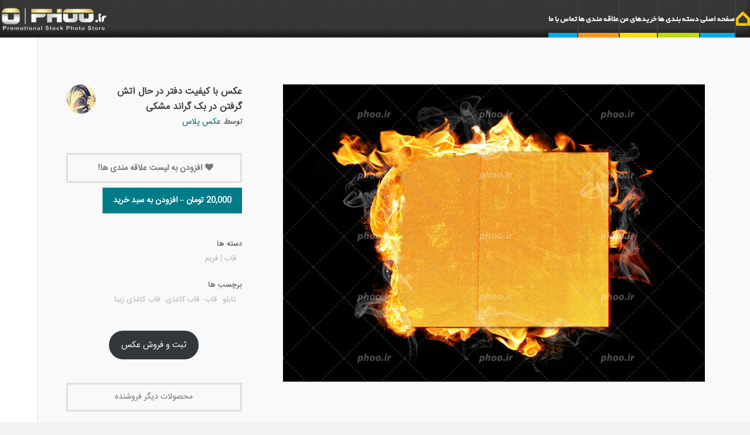

--- FILE ---
content_type: text/html; charset=UTF-8
request_url: https://phoo.ir/downloads/%D8%AF%D9%81%D8%AA%D8%B1-%D8%AF%D8%B1-%D8%AD%D8%A7%D9%84-%D8%A2%D8%AA%D8%B4-%DA%AF%D8%B1%D9%81%D8%AA%D9%86-%D8%AF%D8%B1-%D8%A8%DA%A9-%DA%AF%D8%B1%D8%A7%D9%86%D8%AF-%D9%85%D8%B4%DA%A9%DB%8C/
body_size: 23882
content:
<!DOCTYPE html>
<html dir="rtl" lang="fa-IR">
	<head>
		<meta charset="UTF-8">
		<meta name="viewport" content="width=device-width, initial-scale=1, maximum-scale=1, user-scalable=0"/>
		<link rel="profile" href="//gmpg.org/xfn/11">
		<link rel="pingback" href="//phoo.ir/xmlrpc.php">
				<link rel="shortcut icon" href="//phoo.ir/wp-content/uploads/edd/parvazi/phoo.ir_.png" />
				<meta name='robots' content='index, follow, max-image-preview:large, max-snippet:-1, max-video-preview:-1' />
	<style>img:is([sizes="auto" i], [sizes^="auto," i]) { contain-intrinsic-size: 3000px 1500px }</style>
	
	<!-- This site is optimized with the Yoast SEO Premium plugin v24.6 (Yoast SEO v24.6) - https://yoast.com/wordpress/plugins/seo/ -->
	<title>عکس با کیفیت دفتر در حال آتش گرفتن در بک گراند مشکی - عکس با کیفیت و تصاویر استوک حرفه ای</title><link rel="preload" data-rocket-preload as="style" href="//fonts.googleapis.com/css?family=Roboto%3A300%2C400%2C400italic%2C700%2C700italic&#038;display=swap" /><link rel="stylesheet" href="//fonts.googleapis.com/css?family=Roboto%3A300%2C400%2C400italic%2C700%2C700italic&#038;display=swap" media="print" onload="this.media='all'" /><noscript><link rel="stylesheet" href="//fonts.googleapis.com/css?family=Roboto%3A300%2C400%2C400italic%2C700%2C700italic&#038;display=swap" /></noscript>
	<link rel="canonical" href="https://phoo.ir/downloads/دفتر-در-حال-آتش-گرفتن-در-بک-گراند-مشکی/" />
	<meta property="og:locale" content="fa_IR" />
	<meta property="og:type" content="article" />
	<meta property="og:title" content="عکس با کیفیت دفتر در حال آتش گرفتن در بک گراند مشکی" />
		<div style="display:none" class="edd-review-microdata" itemprop="aggregateRating" itemscope itemtype="http://schema.org/AggregateRating">
			<span itemprop="ratingValue">0</span>
			<span itemprop="reviewCount">0</span>
		</div>
			<meta property="og:description" content="دفتر در حال آتش گرفتن در بک گراند مشکی این عکس با کیفیت را می توانید بر روی بروشور ، [&hellip;]" />
	<meta property="og:url" content="https://phoo.ir/downloads/دفتر-در-حال-آتش-گرفتن-در-بک-گراند-مشکی/" />
	<meta property="og:site_name" content="عکس با کیفیت و تصاویر استوک حرفه ای" />
	<meta property="article:modified_time" content="2022-06-11T10:39:38+00:00" />
	<meta property="og:image" content="https://phoo.ir/wp-content/uploads/edd/2021/01/0413-7548x5310-phoo.ir_.jpg" />
	<meta property="og:image:width" content="888" />
	<meta property="og:image:height" content="625" />
	<meta property="og:image:type" content="image/jpeg" />
	<meta name="twitter:card" content="summary_large_image" />
	<script type="application/ld+json" class="yoast-schema-graph">{"@context":"https://schema.org","@graph":[{"@type":"WebPage","@id":"https://phoo.ir/downloads/%d8%af%d9%81%d8%aa%d8%b1-%d8%af%d8%b1-%d8%ad%d8%a7%d9%84-%d8%a2%d8%aa%d8%b4-%da%af%d8%b1%d9%81%d8%aa%d9%86-%d8%af%d8%b1-%d8%a8%da%a9-%da%af%d8%b1%d8%a7%d9%86%d8%af-%d9%85%d8%b4%da%a9%db%8c/","url":"https://phoo.ir/downloads/%d8%af%d9%81%d8%aa%d8%b1-%d8%af%d8%b1-%d8%ad%d8%a7%d9%84-%d8%a2%d8%aa%d8%b4-%da%af%d8%b1%d9%81%d8%aa%d9%86-%d8%af%d8%b1-%d8%a8%da%a9-%da%af%d8%b1%d8%a7%d9%86%d8%af-%d9%85%d8%b4%da%a9%db%8c/","name":"عکس با کیفیت دفتر در حال آتش گرفتن در بک گراند مشکی - عکس با کیفیت و تصاویر استوک حرفه ای","isPartOf":{"@id":"https://phoo.ir/#website"},"primaryImageOfPage":{"@id":"https://phoo.ir/downloads/%d8%af%d9%81%d8%aa%d8%b1-%d8%af%d8%b1-%d8%ad%d8%a7%d9%84-%d8%a2%d8%aa%d8%b4-%da%af%d8%b1%d9%81%d8%aa%d9%86-%d8%af%d8%b1-%d8%a8%da%a9-%da%af%d8%b1%d8%a7%d9%86%d8%af-%d9%85%d8%b4%da%a9%db%8c/#primaryimage"},"image":{"@id":"https://phoo.ir/downloads/%d8%af%d9%81%d8%aa%d8%b1-%d8%af%d8%b1-%d8%ad%d8%a7%d9%84-%d8%a2%d8%aa%d8%b4-%da%af%d8%b1%d9%81%d8%aa%d9%86-%d8%af%d8%b1-%d8%a8%da%a9-%da%af%d8%b1%d8%a7%d9%86%d8%af-%d9%85%d8%b4%da%a9%db%8c/#primaryimage"},"thumbnailUrl":"https://phoo.ir/wp-content/uploads/edd/2021/01/0413-7548x5310-phoo.ir_.jpg","datePublished":"2021-01-11T12:04:01+00:00","dateModified":"2022-06-11T10:39:38+00:00","breadcrumb":{"@id":"https://phoo.ir/downloads/%d8%af%d9%81%d8%aa%d8%b1-%d8%af%d8%b1-%d8%ad%d8%a7%d9%84-%d8%a2%d8%aa%d8%b4-%da%af%d8%b1%d9%81%d8%aa%d9%86-%d8%af%d8%b1-%d8%a8%da%a9-%da%af%d8%b1%d8%a7%d9%86%d8%af-%d9%85%d8%b4%da%a9%db%8c/#breadcrumb"},"inLanguage":"fa-IR","potentialAction":[{"@type":"ReadAction","target":["https://phoo.ir/downloads/%d8%af%d9%81%d8%aa%d8%b1-%d8%af%d8%b1-%d8%ad%d8%a7%d9%84-%d8%a2%d8%aa%d8%b4-%da%af%d8%b1%d9%81%d8%aa%d9%86-%d8%af%d8%b1-%d8%a8%da%a9-%da%af%d8%b1%d8%a7%d9%86%d8%af-%d9%85%d8%b4%da%a9%db%8c/"]}],"about":{"@id":"https://phoo.ir/downloads/%d8%af%d9%81%d8%aa%d8%b1-%d8%af%d8%b1-%d8%ad%d8%a7%d9%84-%d8%a2%d8%aa%d8%b4-%da%af%d8%b1%d9%81%d8%aa%d9%86-%d8%af%d8%b1-%d8%a8%da%a9-%da%af%d8%b1%d8%a7%d9%86%d8%af-%d9%85%d8%b4%da%a9%db%8c/#/schema/edd-product/4393"},"mainEntity":{"@id":"https://phoo.ir/downloads/%d8%af%d9%81%d8%aa%d8%b1-%d8%af%d8%b1-%d8%ad%d8%a7%d9%84-%d8%a2%d8%aa%d8%b4-%da%af%d8%b1%d9%81%d8%aa%d9%86-%d8%af%d8%b1-%d8%a8%da%a9-%da%af%d8%b1%d8%a7%d9%86%d8%af-%d9%85%d8%b4%da%a9%db%8c/#/schema/edd-product/4393"}},{"@type":"ImageObject","inLanguage":"fa-IR","@id":"https://phoo.ir/downloads/%d8%af%d9%81%d8%aa%d8%b1-%d8%af%d8%b1-%d8%ad%d8%a7%d9%84-%d8%a2%d8%aa%d8%b4-%da%af%d8%b1%d9%81%d8%aa%d9%86-%d8%af%d8%b1-%d8%a8%da%a9-%da%af%d8%b1%d8%a7%d9%86%d8%af-%d9%85%d8%b4%da%a9%db%8c/#primaryimage","url":"https://phoo.ir/wp-content/uploads/edd/2021/01/0413-7548x5310-phoo.ir_.jpg","contentUrl":"https://phoo.ir/wp-content/uploads/edd/2021/01/0413-7548x5310-phoo.ir_.jpg","width":888,"height":625},{"@type":"BreadcrumbList","@id":"https://phoo.ir/downloads/%d8%af%d9%81%d8%aa%d8%b1-%d8%af%d8%b1-%d8%ad%d8%a7%d9%84-%d8%a2%d8%aa%d8%b4-%da%af%d8%b1%d9%81%d8%aa%d9%86-%d8%af%d8%b1-%d8%a8%da%a9-%da%af%d8%b1%d8%a7%d9%86%d8%af-%d9%85%d8%b4%da%a9%db%8c/#breadcrumb","itemListElement":[{"@type":"ListItem","position":1,"name":"خانه","item":"https://phoo.ir/"},{"@type":"ListItem","position":2,"name":"دانلود ها","item":"https://phoo.ir/downloads/"},{"@type":"ListItem","position":3,"name":"عکس با کیفیت دفتر در حال آتش گرفتن در بک گراند مشکی"}]},{"@type":"WebSite","@id":"https://phoo.ir/#website","url":"https://phoo.ir/","name":"عکس با کیفیت و تصاویر استوک حرفه ای","description":"دانلود عکس های موضوعی و تصاویر استوک با رزولوشن بالا طراحی گرافیک","publisher":{"@id":"https://phoo.ir/#organization"},"alternateName":"فوو","potentialAction":[{"@type":"SearchAction","target":{"@type":"EntryPoint","urlTemplate":"https://phoo.ir/?s={search_term_string}"},"query-input":{"@type":"PropertyValueSpecification","valueRequired":true,"valueName":"search_term_string"}}],"inLanguage":"fa-IR"},{"@type":["Organization","Brand"],"@id":"https://phoo.ir/#organization","name":"فوو","alternateName":"عکس با کیفیت و تصاویر استوک حرفه ای","url":"https://phoo.ir/","logo":{"@type":"ImageObject","inLanguage":"fa-IR","@id":"https://phoo.ir/#/schema/logo/image/","url":"https://phoo.ir/wp-content/uploads/edd/parvazi/logo-7.png","contentUrl":"https://phoo.ir/wp-content/uploads/edd/parvazi/logo-7.png","width":512,"height":512,"caption":"فوو"},"image":{"@id":"https://phoo.ir/#/schema/logo/image/"},"description":"مرجع عکس با کیفیت و تصاویر استوک موضوعی هنری ، فتوگرافی و تجاری نمایشگاه و فروشگاه خرید و فروش آثار عکس با کیفیت هنرمندان عکاس و گرافیست برای یک طراحی حرفه ای و یا ایجاد محیطی دلپذیر همواره نیاز به عکس های موضوعی هستیم. ما حرفه ای ترین مرجع عکس هستیم، با جستجوی هر چیزی می توانید به بانک ارزشمندی از تصاویر دست یابید.","telephone":"09203025120"}]}</script>
	<!-- / Yoast SEO Premium plugin. -->


<link rel='dns-prefetch' href='//fonts.googleapis.com' />
<link rel='dns-prefetch' href='//netdna.bootstrapcdn.com' />
<link href='//fonts.gstatic.com' crossorigin rel='preconnect' />
<link rel="alternate" type="application/rss+xml" title="عکس با کیفیت و تصاویر استوک حرفه ای &raquo; خوراک" href="//phoo.ir/feed/" />
<link rel="alternate" type="application/rss+xml" title="عکس با کیفیت و تصاویر استوک حرفه ای &raquo; خوراک دیدگاه‌ها" href="//phoo.ir/comments/feed/" />
<link rel="alternate" type="application/rss+xml" title="عکس با کیفیت و تصاویر استوک حرفه ای &raquo; عکس با کیفیت دفتر در حال آتش گرفتن در بک گراند مشکی خوراک دیدگاه‌ها" href="//phoo.ir/downloads/%d8%af%d9%81%d8%aa%d8%b1-%d8%af%d8%b1-%d8%ad%d8%a7%d9%84-%d8%a2%d8%aa%d8%b4-%da%af%d8%b1%d9%81%d8%aa%d9%86-%d8%af%d8%b1-%d8%a8%da%a9-%da%af%d8%b1%d8%a7%d9%86%d8%af-%d9%85%d8%b4%da%a9%db%8c/feed/" />
<style id='wp-emoji-styles-inline-css' type='text/css'>

	img.wp-smiley, img.emoji {
		display: inline !important;
		border: none !important;
		box-shadow: none !important;
		height: 1em !important;
		width: 1em !important;
		margin: 0 0.07em !important;
		vertical-align: -0.1em !important;
		background: none !important;
		padding: 0 !important;
	}
</style>
<link rel='stylesheet' id='wp-block-library-rtl-css' href='//phoo.ir/wp-includes/css/dist/block-library/style-rtl.min.css?ver=6.7.4' type='text/css' media='all' />
<link data-minify="1" rel='stylesheet' id='edd-blocks-css' href='//phoo.ir/wp-content/cache/min/1/wp-content/plugins/easy-digital-downloads/includes/blocks/assets/css/edd-blocks.css?ver=1764740191' type='text/css' media='all' />
<style id='classic-theme-styles-inline-css' type='text/css'>
/*! This file is auto-generated */
.wp-block-button__link{color:#fff;background-color:#32373c;border-radius:9999px;box-shadow:none;text-decoration:none;padding:calc(.667em + 2px) calc(1.333em + 2px);font-size:1.125em}.wp-block-file__button{background:#32373c;color:#fff;text-decoration:none}
</style>
<style id='global-styles-inline-css' type='text/css'>
:root{--wp--preset--aspect-ratio--square: 1;--wp--preset--aspect-ratio--4-3: 4/3;--wp--preset--aspect-ratio--3-4: 3/4;--wp--preset--aspect-ratio--3-2: 3/2;--wp--preset--aspect-ratio--2-3: 2/3;--wp--preset--aspect-ratio--16-9: 16/9;--wp--preset--aspect-ratio--9-16: 9/16;--wp--preset--color--black: #000000;--wp--preset--color--cyan-bluish-gray: #abb8c3;--wp--preset--color--white: #ffffff;--wp--preset--color--pale-pink: #f78da7;--wp--preset--color--vivid-red: #cf2e2e;--wp--preset--color--luminous-vivid-orange: #ff6900;--wp--preset--color--luminous-vivid-amber: #fcb900;--wp--preset--color--light-green-cyan: #7bdcb5;--wp--preset--color--vivid-green-cyan: #00d084;--wp--preset--color--pale-cyan-blue: #8ed1fc;--wp--preset--color--vivid-cyan-blue: #0693e3;--wp--preset--color--vivid-purple: #9b51e0;--wp--preset--gradient--vivid-cyan-blue-to-vivid-purple: linear-gradient(135deg,rgba(6,147,227,1) 0%,rgb(155,81,224) 100%);--wp--preset--gradient--light-green-cyan-to-vivid-green-cyan: linear-gradient(135deg,rgb(122,220,180) 0%,rgb(0,208,130) 100%);--wp--preset--gradient--luminous-vivid-amber-to-luminous-vivid-orange: linear-gradient(135deg,rgba(252,185,0,1) 0%,rgba(255,105,0,1) 100%);--wp--preset--gradient--luminous-vivid-orange-to-vivid-red: linear-gradient(135deg,rgba(255,105,0,1) 0%,rgb(207,46,46) 100%);--wp--preset--gradient--very-light-gray-to-cyan-bluish-gray: linear-gradient(135deg,rgb(238,238,238) 0%,rgb(169,184,195) 100%);--wp--preset--gradient--cool-to-warm-spectrum: linear-gradient(135deg,rgb(74,234,220) 0%,rgb(151,120,209) 20%,rgb(207,42,186) 40%,rgb(238,44,130) 60%,rgb(251,105,98) 80%,rgb(254,248,76) 100%);--wp--preset--gradient--blush-light-purple: linear-gradient(135deg,rgb(255,206,236) 0%,rgb(152,150,240) 100%);--wp--preset--gradient--blush-bordeaux: linear-gradient(135deg,rgb(254,205,165) 0%,rgb(254,45,45) 50%,rgb(107,0,62) 100%);--wp--preset--gradient--luminous-dusk: linear-gradient(135deg,rgb(255,203,112) 0%,rgb(199,81,192) 50%,rgb(65,88,208) 100%);--wp--preset--gradient--pale-ocean: linear-gradient(135deg,rgb(255,245,203) 0%,rgb(182,227,212) 50%,rgb(51,167,181) 100%);--wp--preset--gradient--electric-grass: linear-gradient(135deg,rgb(202,248,128) 0%,rgb(113,206,126) 100%);--wp--preset--gradient--midnight: linear-gradient(135deg,rgb(2,3,129) 0%,rgb(40,116,252) 100%);--wp--preset--font-size--small: 13px;--wp--preset--font-size--medium: 20px;--wp--preset--font-size--large: 36px;--wp--preset--font-size--x-large: 42px;--wp--preset--spacing--20: 0.44rem;--wp--preset--spacing--30: 0.67rem;--wp--preset--spacing--40: 1rem;--wp--preset--spacing--50: 1.5rem;--wp--preset--spacing--60: 2.25rem;--wp--preset--spacing--70: 3.38rem;--wp--preset--spacing--80: 5.06rem;--wp--preset--shadow--natural: 6px 6px 9px rgba(0, 0, 0, 0.2);--wp--preset--shadow--deep: 12px 12px 50px rgba(0, 0, 0, 0.4);--wp--preset--shadow--sharp: 6px 6px 0px rgba(0, 0, 0, 0.2);--wp--preset--shadow--outlined: 6px 6px 0px -3px rgba(255, 255, 255, 1), 6px 6px rgba(0, 0, 0, 1);--wp--preset--shadow--crisp: 6px 6px 0px rgba(0, 0, 0, 1);}:where(.is-layout-flex){gap: 0.5em;}:where(.is-layout-grid){gap: 0.5em;}body .is-layout-flex{display: flex;}.is-layout-flex{flex-wrap: wrap;align-items: center;}.is-layout-flex > :is(*, div){margin: 0;}body .is-layout-grid{display: grid;}.is-layout-grid > :is(*, div){margin: 0;}:where(.wp-block-columns.is-layout-flex){gap: 2em;}:where(.wp-block-columns.is-layout-grid){gap: 2em;}:where(.wp-block-post-template.is-layout-flex){gap: 1.25em;}:where(.wp-block-post-template.is-layout-grid){gap: 1.25em;}.has-black-color{color: var(--wp--preset--color--black) !important;}.has-cyan-bluish-gray-color{color: var(--wp--preset--color--cyan-bluish-gray) !important;}.has-white-color{color: var(--wp--preset--color--white) !important;}.has-pale-pink-color{color: var(--wp--preset--color--pale-pink) !important;}.has-vivid-red-color{color: var(--wp--preset--color--vivid-red) !important;}.has-luminous-vivid-orange-color{color: var(--wp--preset--color--luminous-vivid-orange) !important;}.has-luminous-vivid-amber-color{color: var(--wp--preset--color--luminous-vivid-amber) !important;}.has-light-green-cyan-color{color: var(--wp--preset--color--light-green-cyan) !important;}.has-vivid-green-cyan-color{color: var(--wp--preset--color--vivid-green-cyan) !important;}.has-pale-cyan-blue-color{color: var(--wp--preset--color--pale-cyan-blue) !important;}.has-vivid-cyan-blue-color{color: var(--wp--preset--color--vivid-cyan-blue) !important;}.has-vivid-purple-color{color: var(--wp--preset--color--vivid-purple) !important;}.has-black-background-color{background-color: var(--wp--preset--color--black) !important;}.has-cyan-bluish-gray-background-color{background-color: var(--wp--preset--color--cyan-bluish-gray) !important;}.has-white-background-color{background-color: var(--wp--preset--color--white) !important;}.has-pale-pink-background-color{background-color: var(--wp--preset--color--pale-pink) !important;}.has-vivid-red-background-color{background-color: var(--wp--preset--color--vivid-red) !important;}.has-luminous-vivid-orange-background-color{background-color: var(--wp--preset--color--luminous-vivid-orange) !important;}.has-luminous-vivid-amber-background-color{background-color: var(--wp--preset--color--luminous-vivid-amber) !important;}.has-light-green-cyan-background-color{background-color: var(--wp--preset--color--light-green-cyan) !important;}.has-vivid-green-cyan-background-color{background-color: var(--wp--preset--color--vivid-green-cyan) !important;}.has-pale-cyan-blue-background-color{background-color: var(--wp--preset--color--pale-cyan-blue) !important;}.has-vivid-cyan-blue-background-color{background-color: var(--wp--preset--color--vivid-cyan-blue) !important;}.has-vivid-purple-background-color{background-color: var(--wp--preset--color--vivid-purple) !important;}.has-black-border-color{border-color: var(--wp--preset--color--black) !important;}.has-cyan-bluish-gray-border-color{border-color: var(--wp--preset--color--cyan-bluish-gray) !important;}.has-white-border-color{border-color: var(--wp--preset--color--white) !important;}.has-pale-pink-border-color{border-color: var(--wp--preset--color--pale-pink) !important;}.has-vivid-red-border-color{border-color: var(--wp--preset--color--vivid-red) !important;}.has-luminous-vivid-orange-border-color{border-color: var(--wp--preset--color--luminous-vivid-orange) !important;}.has-luminous-vivid-amber-border-color{border-color: var(--wp--preset--color--luminous-vivid-amber) !important;}.has-light-green-cyan-border-color{border-color: var(--wp--preset--color--light-green-cyan) !important;}.has-vivid-green-cyan-border-color{border-color: var(--wp--preset--color--vivid-green-cyan) !important;}.has-pale-cyan-blue-border-color{border-color: var(--wp--preset--color--pale-cyan-blue) !important;}.has-vivid-cyan-blue-border-color{border-color: var(--wp--preset--color--vivid-cyan-blue) !important;}.has-vivid-purple-border-color{border-color: var(--wp--preset--color--vivid-purple) !important;}.has-vivid-cyan-blue-to-vivid-purple-gradient-background{background: var(--wp--preset--gradient--vivid-cyan-blue-to-vivid-purple) !important;}.has-light-green-cyan-to-vivid-green-cyan-gradient-background{background: var(--wp--preset--gradient--light-green-cyan-to-vivid-green-cyan) !important;}.has-luminous-vivid-amber-to-luminous-vivid-orange-gradient-background{background: var(--wp--preset--gradient--luminous-vivid-amber-to-luminous-vivid-orange) !important;}.has-luminous-vivid-orange-to-vivid-red-gradient-background{background: var(--wp--preset--gradient--luminous-vivid-orange-to-vivid-red) !important;}.has-very-light-gray-to-cyan-bluish-gray-gradient-background{background: var(--wp--preset--gradient--very-light-gray-to-cyan-bluish-gray) !important;}.has-cool-to-warm-spectrum-gradient-background{background: var(--wp--preset--gradient--cool-to-warm-spectrum) !important;}.has-blush-light-purple-gradient-background{background: var(--wp--preset--gradient--blush-light-purple) !important;}.has-blush-bordeaux-gradient-background{background: var(--wp--preset--gradient--blush-bordeaux) !important;}.has-luminous-dusk-gradient-background{background: var(--wp--preset--gradient--luminous-dusk) !important;}.has-pale-ocean-gradient-background{background: var(--wp--preset--gradient--pale-ocean) !important;}.has-electric-grass-gradient-background{background: var(--wp--preset--gradient--electric-grass) !important;}.has-midnight-gradient-background{background: var(--wp--preset--gradient--midnight) !important;}.has-small-font-size{font-size: var(--wp--preset--font-size--small) !important;}.has-medium-font-size{font-size: var(--wp--preset--font-size--medium) !important;}.has-large-font-size{font-size: var(--wp--preset--font-size--large) !important;}.has-x-large-font-size{font-size: var(--wp--preset--font-size--x-large) !important;}
:where(.wp-block-post-template.is-layout-flex){gap: 1.25em;}:where(.wp-block-post-template.is-layout-grid){gap: 1.25em;}
:where(.wp-block-columns.is-layout-flex){gap: 2em;}:where(.wp-block-columns.is-layout-grid){gap: 2em;}
:root :where(.wp-block-pullquote){font-size: 1.5em;line-height: 1.6;}
</style>
<link data-minify="1" rel='stylesheet' id='font-awesome5-css' href='//phoo.ir/wp-content/cache/min/1/wp-content/plugins/mobile_footer_menu/inc/font-awesome/all.css?ver=1764740191' type='text/css' media='all' />
<link data-minify="1" rel='stylesheet' id='font-awesome-conflict-css' href='//phoo.ir/wp-content/cache/min/1/wp-content/plugins/mobile_footer_menu/inc/font-awesome/v4-shims.css?ver=1764740191' type='text/css' media='all' />
<link data-minify="1" rel='stylesheet' id='jd-custom-style-css' href='//phoo.ir/wp-content/cache/min/1/wp-content/plugins/mobile_footer_menu/inc/assets/css/custom.css?ver=1764740191' type='text/css' media='all' />
<link rel='stylesheet' id='edd-styles-css' href='//phoo.ir/wp-content/plugins/easy-digital-downloads/assets/css/edd-rtl.min.css?ver=3.3.7' type='text/css' media='all' />
<link data-minify="1" rel='stylesheet' id='edd-rp-styles-css' href='//phoo.ir/wp-content/cache/min/1/wp-content/plugins/edd-recommended-products/css/style.css?ver=1764740191' type='text/css' media='all' />
<link data-minify="1" rel='stylesheet' id='edd-reviews-css' href='//phoo.ir/wp-content/cache/min/1/wp-content/plugins/edd-reviews/assets/css/edd-reviews.css?ver=1764740191' type='text/css' media='all' />
<link data-minify="1" rel='stylesheet' id='css-stocky-css' href='//phoo.ir/wp-content/cache/min/1/wp-content/themes/stocky/style.css?ver=1764740191' type='text/css' media='all' />
<link data-minify="1" rel='stylesheet' id='jquery-fancybox-css' href='//phoo.ir/wp-content/cache/min/1/wp-content/themes/stocky/includes/fancybox/jquery.fancybox.css?ver=1764740191' type='text/css' media='all' />
<link rel='stylesheet' id='jquery-justified-css' href='//phoo.ir/wp-content/themes/stocky/includes/justifiedgallery/justifiedGallery.min.css?ver=6.7.4' type='text/css' media='all' />

<link data-minify="1" rel='stylesheet' id='font-awesome-css' href='//phoo.ir/wp-content/cache/min/1/font-awesome/4.3.0/css/font-awesome.min.css?ver=1764740191' type='text/css' media='all' />
<link rel='stylesheet' id='edd-ajax-search-css-css' href='//phoo.ir/wp-content/plugins/edd-ajax-search/assets/css/edd-ajax-search.min.css?ver=1.0.6' type='text/css' media='all' />
<link data-minify="1" rel='stylesheet' id='edd-wl-styles-css' href='//phoo.ir/wp-content/cache/min/1/wp-content/plugins/edd-wish-lists/templates/edd-wl.min.css?ver=1764740191' type='text/css' media='screen' />
<script type="text/javascript" src="//phoo.ir/wp-includes/js/jquery/jquery.min.js?ver=3.7.1" id="jquery-core-js"></script>
<script type="text/javascript" src="//phoo.ir/wp-includes/js/jquery/jquery-migrate.min.js?ver=3.4.1" id="jquery-migrate-js"></script>
<script type="text/javascript" id="edd-reviews-js-js-extra">
/* <![CDATA[ */
var edd_reviews_params = {"ajax_url":"https:\/\/phoo.ir\/wp-admin\/admin-ajax.php","edd_voting_nonce":"ecb029a91d","thank_you_msg":"Thank you for your feedback."};
/* ]]> */
</script>
<script data-minify="1" type="text/javascript" src="//phoo.ir/wp-content/cache/min/1/wp-content/plugins/edd-reviews/assets/js/edd-reviews.js?ver=1764740201" id="edd-reviews-js-js"></script>
<script data-minify="1" type="text/javascript" src="//phoo.ir/wp-content/cache/min/1/wp-content/themes/stocky/includes/fancybox/jquery.fancybox.pack.js?ver=1764740191" id="jquery-fancybox-js"></script>
<script data-minify="1" type="text/javascript" src="//phoo.ir/wp-content/cache/min/1/wp-content/themes/stocky/includes/js/jquery.stellar.js?ver=1764740191" id="jquery-stellar-js"></script>
<script type="text/javascript" src="//phoo.ir/wp-content/themes/stocky/includes/justifiedgallery/jquery.justifiedGallery.min.js?ver=6.7.4" id="jquery-justified-js"></script>
<script data-minify="1" type="text/javascript" src="//phoo.ir/wp-content/cache/min/1/wp-content/themes/stocky/includes/js/jquery.mobilemenu.js?ver=1764740191" id="jquery-mobilemenu-js"></script>
<script data-minify="1" type="text/javascript" src="//phoo.ir/wp-content/cache/min/1/wp-content/themes/stocky/includes/js/jquery.fitvids.js?ver=1764740191" id="jquery-fitvids-js"></script>
<link rel="https://api.w.org/" href="//phoo.ir/wp-json/" /><link rel="alternate" title="JSON" type="application/json" href="//phoo.ir/wp-json/wp/v2/edd-downloads/4393" /><link rel="EditURI" type="application/rsd+xml" title="RSD" href="//phoo.ir/xmlrpc.php?rsd" />
<link data-minify="1" rel="stylesheet" href="//phoo.ir/wp-content/cache/min/1/wp-content/themes/stocky/rtl.css?ver=1764740191" type="text/css" media="screen" /><meta name="generator" content="WordPress 6.7.4" />
<link rel='shortlink' href='//phoo.ir/?p=4393' />
<link rel="alternate" title="oEmbed (JSON)" type="application/json+oembed" href="//phoo.ir/wp-json/oembed/1.0/embed?url=https%3A%2F%2Fphoo.ir%2Fdownloads%2F%25d8%25af%25d9%2581%25d8%25aa%25d8%25b1-%25d8%25af%25d8%25b1-%25d8%25ad%25d8%25a7%25d9%2584-%25d8%25a2%25d8%25aa%25d8%25b4-%25da%25af%25d8%25b1%25d9%2581%25d8%25aa%25d9%2586-%25d8%25af%25d8%25b1-%25d8%25a8%25da%25a9-%25da%25af%25d8%25b1%25d8%25a7%25d9%2586%25d8%25af-%25d9%2585%25d8%25b4%25da%25a9%25db%258c%2F" />
<link rel="alternate" title="oEmbed (XML)" type="text/xml+oembed" href="//phoo.ir/wp-json/oembed/1.0/embed?url=https%3A%2F%2Fphoo.ir%2Fdownloads%2F%25d8%25af%25d9%2581%25d8%25aa%25d8%25b1-%25d8%25af%25d8%25b1-%25d8%25ad%25d8%25a7%25d9%2584-%25d8%25a2%25d8%25aa%25d8%25b4-%25da%25af%25d8%25b1%25d9%2581%25d8%25aa%25d9%2586-%25d8%25af%25d8%25b1-%25d8%25a8%25da%25a9-%25da%25af%25d8%25b1%25d8%25a7%25d9%2586%25d8%25af-%25d9%2585%25d8%25b4%25da%25a9%25db%258c%2F&#038;format=xml" />
<noscript><style>.vce-row-container .vcv-lozad {display: none}</style></noscript><meta name="generator" content="Powered by Visual Composer Website Builder - fast and easy-to-use drag and drop visual editor for WordPress."/><meta name="generator" content="Easy Digital Downloads v3.3.7" />
<meta name="generator" content="EDD FES v2.7.2" />
<style type="text/css">
a {
	color:#006666;
}

a:hover,
.meta_block a:hover {
	color:#007b89;
}

input[type="submit"],
button[type="submit"],
.btn,
div.fes-form .fes-submit input[type="submit"],
a.button,
a.more-link,
.widget .cart_item.edd_checkout a,
.stocky_navigation a,
.fes-product-list-pagination-container a,
.edd-reviews-voting-buttons a.vote-yes,
.edd-reviews-voting-buttons a.vote-no,
#edd-purchase-button,
.edd-submit,
input.edd-submit[type="submit"],
.edd-submit.button,
.edd-submit.button:visited,
.navigation a,
.navigation span.current,
a.insert-file-row  {
	border-color:#007b89 !important;
	color:#fff !important;
    background-color:#007b89 !important;
}

input[type="submit"]:hover,
button[type="submit"]:hover,
.btn:hover,
div.fes-form .fes-submit input[type="submit"]:hover,
a.button:hover,
a.more-link:hover,
.widget .cart_item.edd_checkout a:hover,
.stocky_navigation a:hover,
.fes-product-list-pagination-container a:hover,
.edd-reviews-voting-buttons a.vote-yes:hover,
.edd-reviews-voting-buttons a.vote-no:hover,
#edd-purchase-button:hover,
.edd-submit:hover,
input.edd-submit[type="submit"]:hover,
.edd-submit.button:hover,
.navigation a:hover,
.navigation span.current,
a.insert-file-row:hover,
.sweet-alert button  {
	color:#007b89 !important;
    background-color:rgba(0,0,0,0) !important;
}

</style><script type="text/javascript">
/* <![CDATA[  */


jQuery(document).ready(function($){

	// load mobile menu
	$('#main_menu ul.menu').mobileMenu();
    $('select.select-menu').each(function(){
        var title = $(this).attr('title');
        if( $('option:selected', this).val() != ''  ) title = $('option:selected',this).text();
        $(this)
            .css({'z-index':10,'opacity':0,'-khtml-appearance':'none'})
            .after('<span class="select">' + title + '</span>')
            .change(function(){
                val = $('option:selected',this).text();
                $(this).next().text(val);
            })
    });

	/* Masonry */
	var $container = $('.edd_downloads_list');
	// initialize Masonry after all images have loaded
	$container.imagesLoaded( function() {
		$container.masonry( { itemSelector: '.edd_download' } );
	});
	
	// Moving the pagination up a div
	var $edd_pagination = $('#edd_download_pagination');
	$edd_pagination.parent().after($edd_pagination);

	/* Parallax */
	(function(){
		var ua = navigator.userAgent,
		isMobileWebkit = /WebKit/.test(ua) && /Mobile/.test(ua);

		/* only show if not on mobile */
		if (isMobileWebkit) {
// 			$('html').addClass('stocky_mobile');
		} else {
			$.stellar({
				horizontalScrolling: false,
				verticalOffset: 0
			});
		}

	})();

	// FitVids
	$("#content").fitVids();

	/* Menu Toggle */
	$('#menu_toggle').click(function() {
		$('#main_menu').slideToggle('fast');
	});

	/* Search Toggle */
	$('#search_toggle').click(function() {
		$('#search_wrap').slideToggle('fast');
	});

	/* Ratings */
	$( '.comment_form_rating .edd_reviews_rating_box' ).find('a').on('click', function (e) {
		e.preventDefault();
		$( '.comment_form_rating .edd_reviews_rating_box' ).find('a').removeClass( 'active' );
		$( this ).addClass( 'active' );
	});

	/* Add span within comment reply title, move the <small> outside of it */
	$('#reply-title').wrapInner('<span>').append( $('#reply-title small') );

	// Increase counter on add to cart
	$('.purAddToCart').ajaxComplete(function(event,request, settings) {
		if(JSON.parse(request.responseText).msgId == 0) {
			var currentCount = parseInt($('#header_cart_count').text());
			var newCount = currentCount + 1;
			$('#header_cart_count').text(newCount);
		}
	});

	// Fancybox
	if( $('.lightbox').length ) {
		$(".lightbox").attr('rel', 'gallery').fancybox({
			'transitionIn'		: 'fade',
			'transitionOut'		: 'fade',
			'showNavArrows' 	: 'true'
		});
	}

});

/* ]]> */
</script>		<style type="text/css" id="wp-custom-css">
			
.edd_purchase_receipt_files .edd_download_file {
margin-top: 5px !important;
}
.edd_purchase_receipt_files .edd_download_file .edd_download_file_link {
color: #fff;
background: #237c21;
text-decoration: none;
cursor: pointer;
line-height: 28px;
height: auto;
padding: 5px 15px;
font-weight: 700;
font-size: 15px;
border-radius:3px;
border:2px #357ebd solid !important;
}
.edd_purchase_receipt_files .edd_download_file .edd_download_file_link:hover{
color: #027967 !important;
background-color: rgba(0,0,0,0) !important;

}

.edd-ajax-search-autocomplete li {
    width: auto;
}

.fes-vendor-dashboard-wrap .fes-comments-wrap{
	display:none !important;
}
.fes-vendor-menu .dashicons{
	display:none !important;
}		</style>
		<noscript><style id="rocket-lazyload-nojs-css">.rll-youtube-player, [data-lazy-src]{display:none !important;}</style></noscript>    <link data-minify="1" rel="stylesheet" href="//phoo.ir/wp-content/cache/min/1/wp-content/themes/stocky/custom/css/custom-style.css?ver=1764740191">
    <script data-minify="1" src="//phoo.ir/wp-content/cache/min/1/wp-content/themes/stocky/custom/hc-offcanvas-nav.js?ver=1764740191"></script>
	<meta name="generator" content="WP Rocket 3.18.2" data-wpr-features="wpr_minify_js wpr_lazyload_images wpr_minify_css wpr_preload_links wpr_desktop" /></head>
	<body class="rtl download-template-default single single-download postid-4393 single-format-standard button_dark content_right vcwb edd-js-none teeweb-fixed">
		<section data-rocket-location-hash="cae89cf40e311003de83bfcb5820ffd0" id="site_wrap">
			<header data-rocket-location-hash="376287218b6ead3b5b6fc67b7e0c0376">
        <div data-rocket-location-hash="d414ce0cb65d8a854b89a0cc9d529a54" class="nav-toggle">
          <div class="line top"></div>
          <div class="line middle"></div>
          <div class="line bottom"></div>
        </div>
        <a href="https://phoo.ir" class="home-icon">
          <img src="data:image/svg+xml,%3Csvg%20xmlns='http://www.w3.org/2000/svg'%20viewBox='0%200%2024%200'%3E%3C/svg%3E" alt="" width="24" data-lazy-src="//phoo.ir/wp-content/themes/stocky/custom/images/home-icon.png"><noscript><img src="//phoo.ir/wp-content/themes/stocky/custom/images/home-icon.png" alt="" width="24"></noscript>
        </a>
        <ul id="nav-menu" class="nav-menu"><li id="menu-item-960" class="menu-item menu-item-type-post_type menu-item-object-page menu-item-home menu-item-960"><a href="https://phoo.ir/">صفحه اصلی</a></li>
<li id="menu-item-170090" class="menu-item menu-item-type-post_type menu-item-object-page menu-item-170090"><a href="https://phoo.ir/all-categories/">دسته بندی ها</a></li>
<li id="menu-item-7084" class="menu-item menu-item-type-custom menu-item-object-custom menu-item-7084"><a href="https://phoo.ir/dashboard/">خریدهای من</a></li>
<li id="menu-item-653" class="menu-item menu-item-type-custom menu-item-object-custom menu-item-has-children menu-item-653"><a href="#">علاقه مندی ها</a>
<ul class="sub-menu">
	<li id="menu-item-418" class="menu-item menu-item-type-post_type menu-item-object-page menu-item-418"><a href="https://phoo.ir/list/">لیست ها</a></li>
	<li id="menu-item-414" class="menu-item menu-item-type-post_type menu-item-object-page menu-item-414"><a href="https://phoo.ir/list/build/">ساخت لیست جدید</a></li>
	<li id="menu-item-416" class="menu-item menu-item-type-post_type menu-item-object-page menu-item-416"><a href="https://phoo.ir/list/view/">مشاهده</a></li>
</ul>
</li>
<li id="menu-item-250" class="menu-item menu-item-type-post_type menu-item-object-page menu-item-250"><a href="https://phoo.ir/contact/">تماس با ما</a></li>
</ul>        <a href="https://phoo.ir" class="logo">
          <img src="data:image/svg+xml,%3Csvg%20xmlns='http://www.w3.org/2000/svg'%20viewBox='0%200%200%2042'%3E%3C/svg%3E" alt="" height="42px" whidt="auto" data-lazy-src="//phoo.ir/wp-content/themes/stocky/custom/images/logo-phoo-1.png"><noscript><img src="//phoo.ir/wp-content/themes/stocky/custom/images/logo-phoo-1.png" alt="" height="42px" whidt="auto"></noscript>
        </a>
      </header>
			<section data-rocket-location-hash="4341f8e1b28ea483c33af3b18fcd5970" class="wrapper" id="content">        <aside class="side-nav">
                  
        </aside>
        <div data-rocket-location-hash="a772c9c46440fbabab4726486cc275e3" class="content-wrapper">
        <div id="single_product_page">
      <div class="post-4393 type-download status-publish format-standard has-post-thumbnail hentry download_category-frame download_tag-3007 download_tag-3003 download_tag-3009 download_tag-3008 edd-download edd-download-cat-frame edd-download-tag-%d8%aa%d8%a7%d8%a8%d9%84%d9%88 edd-download-tag-%d9%82%d8%a7%d8%a8 edd-download-tag-%d9%82%d8%a7%d8%a8-%da%a9%d8%a7%d8%ba%d8%b0%db%8c edd-download-tag-%d9%82%d8%a7%d8%a8-%da%a9%d8%a7%d8%ba%d8%b0%db%8c-%d8%b2%db%8c%d8%a8%d8%a7">

    <div id="single_item_wrap" class="clearfix">
      <div class="container">
        <div class="posts-wrap">
          <div id="product_images">
                             
            
                            <a id="main_product_image"  href="https://phoo.ir/wp-content/uploads/edd/2021/01/0413-7548x5310-phoo.ir_.jpg" class="lightbox">
                <span class="preview"></span>
                <img width="888" height="625" src="data:image/svg+xml,%3Csvg%20xmlns='http://www.w3.org/2000/svg'%20viewBox='0%200%20888%20625'%3E%3C/svg%3E" class="attachment-product_page_image size-product_page_image wp-post-image" alt="عکس با کیفیت دفتر در حال آتش گرفتن در بک گراند مشکی" title="عکس با کیفیت دفتر در حال آتش گرفتن در بک گراند مشکی" decoding="async" fetchpriority="high" data-lazy-srcset="//phoo.ir/wp-content/uploads/edd/2021/01/0413-7548x5310-phoo.ir_.jpg 888w, //phoo.ir/wp-content/uploads/edd/2021/01/0413-7548x5310-phoo.ir_-300x211.jpg 300w, //phoo.ir/wp-content/uploads/edd/2021/01/0413-7548x5310-phoo.ir_-768x541.jpg 768w, //phoo.ir/wp-content/uploads/edd/2021/01/0413-7548x5310-phoo.ir_-280x197.jpg 280w, //phoo.ir/wp-content/uploads/edd/2021/01/0413-7548x5310-phoo.ir_-548x386.jpg 548w, //phoo.ir/wp-content/uploads/edd/2021/01/0413-7548x5310-phoo.ir_-245x172.jpg 245w" data-lazy-sizes="(max-width: 888px) 100vw, 888px" data-lazy-src="//phoo.ir/wp-content/uploads/edd/2021/01/0413-7548x5310-phoo.ir_.jpg" /><noscript><img width="888" height="625" src="//phoo.ir/wp-content/uploads/edd/2021/01/0413-7548x5310-phoo.ir_.jpg" class="attachment-product_page_image size-product_page_image wp-post-image" alt="عکس با کیفیت دفتر در حال آتش گرفتن در بک گراند مشکی" title="عکس با کیفیت دفتر در حال آتش گرفتن در بک گراند مشکی" decoding="async" fetchpriority="high" srcset="//phoo.ir/wp-content/uploads/edd/2021/01/0413-7548x5310-phoo.ir_.jpg 888w, //phoo.ir/wp-content/uploads/edd/2021/01/0413-7548x5310-phoo.ir_-300x211.jpg 300w, //phoo.ir/wp-content/uploads/edd/2021/01/0413-7548x5310-phoo.ir_-768x541.jpg 768w, //phoo.ir/wp-content/uploads/edd/2021/01/0413-7548x5310-phoo.ir_-280x197.jpg 280w, //phoo.ir/wp-content/uploads/edd/2021/01/0413-7548x5310-phoo.ir_-548x386.jpg 548w, //phoo.ir/wp-content/uploads/edd/2021/01/0413-7548x5310-phoo.ir_-245x172.jpg 245w" sizes="(max-width: 888px) 100vw, 888px" /></noscript>              </a>
              
              
            
          </div><!-- end #product_images -->
        </div>

        <div id="sidebar" class="clearfix">

          <div id="product_info" class="clearfix">
            <div class="clearfix">
                                                                      <img src="data:image/svg+xml,%3Csvg%20xmlns='http://www.w3.org/2000/svg'%20viewBox='0%200%20100%20100'%3E%3C/svg%3E" alt="" height="100" width="100" class="avatar" data-lazy-src="//phoo.ir/wp-content/uploads/edd/aksplus/phoo-aksplus-avatar.jpg"><noscript><img src="//phoo.ir/wp-content/uploads/edd/aksplus/phoo-aksplus-avatar.jpg" alt="" height="100" width="100" class="avatar"></noscript>                                                                  <div id="post_user">
                <div><strong class="teeweb_download_name">عکس با کیفیت دفتر در حال آتش گرفتن در بک گراند مشکی</strong></div>
                <div>
                <em>توسط</em> <a href="https://phoo.ir/vendor/aksplus">عکس پلاس</a>                </div>
              </div>
            </div>

          </div>

          <div id="product_pricing">
            
            	<form id="edd_purchase_4393" class="edd_download_purchase_form edd_purchase_4393" method="post">

		<a href="#" class="edd-wl-button  before edd-wl-action edd-wl-open-modal glyph-left " data-action="edd_wl_open_modal" data-download-id="4393" data-variable-price=no data-price-mode=single ><i class="glyphicon glyphicon-heart"></i><span class="label">افزودن به لیست علاقه مندی ها!</span><span class="edd-loading"><i class="edd-icon-spinner edd-icon-spin"></i></span></a>
		<div class="edd_purchase_submit_wrapper">
			<button class="edd-add-to-cart button blue edd-submit" data-nonce="7f8a16deee" data-timestamp="1764980436" data-token="93f96180d5960672678b586c47595311edb13630ffa920e257a732ab3230a6b7" data-action="edd_add_to_cart" data-download-id="4393" data-variable-price="no" data-price-mode=single data-price="200000" ><span class="edd-add-to-cart-label">20,000 تومان&nbsp;&ndash;&nbsp;افزودن به سبد خرید</span> <span class="edd-loading" aria-label="در حال بارگذاری"></span></button><input type="submit" class="edd-add-to-cart edd-no-js button blue edd-submit" name="edd_purchase_download" value="20,000 تومان&nbsp;&ndash;&nbsp;افزودن به سبد خرید" data-action="edd_add_to_cart" data-download-id="4393" data-variable-price="no" data-price-mode=single /><a href="https://phoo.ir/checkout/?nocache=true" class="edd_go_to_checkout button blue edd-submit" style="display:none;">نهایی کردن خرید</a>
							<span class="edd-cart-ajax-alert" aria-live="assertive">
					<span class="edd-cart-added-alert" style="display: none;">
						<svg class="edd-icon edd-icon-check" xmlns="http://www.w3.org/2000/svg" width="28" height="28" viewBox="0 0 28 28" aria-hidden="true">
							<path d="M26.11 8.844c0 .39-.157.78-.44 1.062L12.234 23.344c-.28.28-.672.438-1.062.438s-.78-.156-1.06-.438l-7.782-7.78c-.28-.282-.438-.673-.438-1.063s.156-.78.438-1.06l2.125-2.126c.28-.28.672-.438 1.062-.438s.78.156 1.062.438l4.594 4.61L21.42 5.656c.282-.28.673-.438 1.063-.438s.78.155 1.062.437l2.125 2.125c.28.28.438.672.438 1.062z"/>
						</svg>
						مورد به سبد خرید اضافه شد					</span>
				</span>
															</div><!--end .edd_purchase_submit_wrapper-->

		<input type="hidden" name="download_id" value="4393">
							<input type="hidden" name="edd_action" class="edd_action_input" value="add_to_cart">
		
					<input type="hidden" name="edd_redirect_to_checkout" value="1">
		
		
	</form><!--end #edd_purchase_4393-->
          </div>

          	
				
		
          
          <div id="product_meta_wrap">

                        <div class="single-product-meta">
              <span>دسته ها</span>
              <a href="https://phoo.ir/downloads/category/frame/" rel="tag">قاب | فریم</a>            </div>
            
                        <div class="single-product-meta">
              <span>برچسب ها</span>
              <a href="https://phoo.ir/downloads/tag/%d8%aa%d8%a7%d8%a8%d9%84%d9%88/" rel="tag">تابلو</a><a href="https://phoo.ir/downloads/tag/%d9%82%d8%a7%d8%a8/" rel="tag">قاب</a><a href="https://phoo.ir/downloads/tag/%d9%82%d8%a7%d8%a8-%da%a9%d8%a7%d8%ba%d8%b0%db%8c/" rel="tag">قاب کاغذی</a><a href="https://phoo.ir/downloads/tag/%d9%82%d8%a7%d8%a8-%da%a9%d8%a7%d8%ba%d8%b0%db%8c-%d8%b2%db%8c%d8%a8%d8%a7/" rel="tag">قاب کاغذی زیبا</a>            </div>
            
          </div>

          
          <div class="widget">
<div class="wp-block-buttons is-content-justification-center is-layout-flex wp-container-core-buttons-is-layout-1 wp-block-buttons-is-layout-flex">
<div class="wp-block-button is-style-outline is-style-outline--1"><a class="wp-block-button__link wp-element-button" href="https://honariran.org/new/" target="_blank" rel="noreferrer noopener">ثبت و فروش عکس</a></div>
</div>
</div>                                                  
            <div id="stocky_portfolio_link_wrap">
              <a href="https://phoo.ir/vendor/aksplus" id="portfolio_link" title="محصولات دیگر فروشنده">محصولات دیگر فروشنده</a>
            </div>

                    
        </div>
      </div>
    </div>
    <div class="container">

        <div id="product_content" class="entry-content clearfix">
      		<div style="display:none" class="edd-review-microdata" itemprop="aggregateRating" itemscope itemtype="http://schema.org/AggregateRating">
			<span itemprop="ratingValue">0</span>
			<span itemprop="reviewCount">0</span>
		</div>
		<h2>دفتر در حال آتش گرفتن در بک گراند مشکی</h2>
<p>این عکس با کیفیت را می توانید بر روی بروشور ، کارت ویزیت یا تراکت <strong>کارت پستال ها </strong> استفاده نمایید.</p>
<h3>اندازه با کیفیت عکس: <span style="color: #008080;">7548&#215;5310</span> پیکسل</h3>
<h4>فرمت تصویر: <span style="color: #008080;">JPG</span></h4>
<h5>کد محصول: <span style="color: #008080;">0413</span></h5>
<p>تصویر با کیفیت <strong>دفتر در حال آتش گرفتن در بک گراند مشکی</strong> را همچنین می توانید در شبکه های اجتماعی نظیر اینستاگرام ، فیس بوک یا تلگرام برای افزودن جذابیت این شبکه ها استفاده نمایید که در جلب و جذب نظر مخاطب بسیار موثر است.</p>
<p>شما این عکس زیبا را از &#8221; فوو &#8221; مرجع عکس با کیفیت و تصاویر موضوعی هنری ، فتوگرافی و تجاری دانلود می نمایید و می توانید با چاپ آن بر روی شاسی یا استفاده از چاپ دیجیتال محیط کار یا منزل خود را زیبا کنید.</p>
<h3>دفتر در حال آتش گرفتن در بک گراند مشکی</h3>
<p>کیفیت لازم برای چاپ روی بنر ، چاپ افست ، چاپ دیجیتال و کوتد ، ماگ یا انواع سطوح را بسته به دستگاه چاپ یا لابراتوار مورد استفاده دارد.</p>
<p>لیست برچسب ها: کادر / فریم / قاب / بوردر / کاغذ کرافت / قاب آتشین در زمینه و بکگراند مشکی یا سیاه</p>
    </div><!-- end #product_info -->
    <div class="related_products_wrap"><div class="box_title"><h3>محصولات مرتبط</h3></div><div class="related_products clearfix">	
					<div class="single_related">
	<a href="https://phoo.ir/downloads/%d8%b9%da%a9%d8%b3-%d8%aa%d8%a7%d8%a8%d9%84%d9%88-%d9%87%d8%a7%db%8c-%d8%aa%d8%a8%d9%84%db%8c%d8%ba%d8%a7%d8%aa%db%8c-%d8%af%d8%b1-%da%a9%d9%86%d8%a7%d8%b1-%d8%ae%db%8c%d8%a7%d8%a8%d8%a7%d9%86-3/" title="عکس تابلو های تبلیغاتی در کنار خیابان در شهری با ساختمان های بلند">
		<img width="300" height="232" src="data:image/svg+xml,%3Csvg%20xmlns='http://www.w3.org/2000/svg'%20viewBox='0%200%20300%20232'%3E%3C/svg%3E" class="attachment-medium size-medium wp-post-image" alt="" decoding="async" data-lazy-srcset="//phoo.ir/wp-content/uploads/edd/jack/18044-6000x4646-phoo.ir_-300x232.jpg 300w, //phoo.ir/wp-content/uploads/edd/jack/18044-6000x4646-phoo.ir_-768x595.jpg 768w, //phoo.ir/wp-content/uploads/edd/jack/18044-6000x4646-phoo.ir_-280x217.jpg 280w, //phoo.ir/wp-content/uploads/edd/jack/18044-6000x4646-phoo.ir_-548x425.jpg 548w, //phoo.ir/wp-content/uploads/edd/jack/18044-6000x4646-phoo.ir_-245x190.jpg 245w, //phoo.ir/wp-content/uploads/edd/jack/18044-6000x4646-phoo.ir_.jpg 888w" data-lazy-sizes="(max-width: 300px) 100vw, 300px" data-lazy-src="//phoo.ir/wp-content/uploads/edd/jack/18044-6000x4646-phoo.ir_-300x232.jpg" /><noscript><img width="300" height="232" src="//phoo.ir/wp-content/uploads/edd/jack/18044-6000x4646-phoo.ir_-300x232.jpg" class="attachment-medium size-medium wp-post-image" alt="" decoding="async" srcset="//phoo.ir/wp-content/uploads/edd/jack/18044-6000x4646-phoo.ir_-300x232.jpg 300w, //phoo.ir/wp-content/uploads/edd/jack/18044-6000x4646-phoo.ir_-768x595.jpg 768w, //phoo.ir/wp-content/uploads/edd/jack/18044-6000x4646-phoo.ir_-280x217.jpg 280w, //phoo.ir/wp-content/uploads/edd/jack/18044-6000x4646-phoo.ir_-548x425.jpg 548w, //phoo.ir/wp-content/uploads/edd/jack/18044-6000x4646-phoo.ir_-245x190.jpg 245w, //phoo.ir/wp-content/uploads/edd/jack/18044-6000x4646-phoo.ir_.jpg 888w" sizes="(max-width: 300px) 100vw, 300px" /></noscript>	</a>
</div>	
					
					<div class="single_related">
	<a href="https://phoo.ir/downloads/%d8%b9%da%a9%d8%b3-%d8%aa%d8%a7%d8%a8%d9%84%d9%88-%d8%aa%d8%a8%d9%84%db%8c%d8%ba%d8%a7%d8%aa%db%8c-%d8%b3%d9%81%db%8c%d8%af-%d8%ae%d8%a7%d9%84%db%8c-%d8%a8%d8%a7-%d9%be%d8%a7%db%8c%d9%87-%d9%86%d9%82/" title="عکس تابلو تبلیغاتی سفید خالی با پایه نقره ای در پس زمینه سفید">
		<img width="222" height="300" src="data:image/svg+xml,%3Csvg%20xmlns='http://www.w3.org/2000/svg'%20viewBox='0%200%20222%20300'%3E%3C/svg%3E" class="attachment-medium size-medium wp-post-image" alt="" decoding="async" data-lazy-srcset="//phoo.ir/wp-content/uploads/edd/jack/18019-2656x3588-phoo.ir_-222x300.jpg 222w, //phoo.ir/wp-content/uploads/edd/jack/18019-2656x3588-phoo.ir_-758x1024.jpg 758w, //phoo.ir/wp-content/uploads/edd/jack/18019-2656x3588-phoo.ir_-768x1038.jpg 768w, //phoo.ir/wp-content/uploads/edd/jack/18019-2656x3588-phoo.ir_-280x378.jpg 280w, //phoo.ir/wp-content/uploads/edd/jack/18019-2656x3588-phoo.ir_-548x741.jpg 548w, //phoo.ir/wp-content/uploads/edd/jack/18019-2656x3588-phoo.ir_-181x245.jpg 181w, //phoo.ir/wp-content/uploads/edd/jack/18019-2656x3588-phoo.ir_.jpg 888w" data-lazy-sizes="(max-width: 222px) 100vw, 222px" data-lazy-src="//phoo.ir/wp-content/uploads/edd/jack/18019-2656x3588-phoo.ir_-222x300.jpg" /><noscript><img width="222" height="300" src="//phoo.ir/wp-content/uploads/edd/jack/18019-2656x3588-phoo.ir_-222x300.jpg" class="attachment-medium size-medium wp-post-image" alt="" decoding="async" srcset="//phoo.ir/wp-content/uploads/edd/jack/18019-2656x3588-phoo.ir_-222x300.jpg 222w, //phoo.ir/wp-content/uploads/edd/jack/18019-2656x3588-phoo.ir_-758x1024.jpg 758w, //phoo.ir/wp-content/uploads/edd/jack/18019-2656x3588-phoo.ir_-768x1038.jpg 768w, //phoo.ir/wp-content/uploads/edd/jack/18019-2656x3588-phoo.ir_-280x378.jpg 280w, //phoo.ir/wp-content/uploads/edd/jack/18019-2656x3588-phoo.ir_-548x741.jpg 548w, //phoo.ir/wp-content/uploads/edd/jack/18019-2656x3588-phoo.ir_-181x245.jpg 181w, //phoo.ir/wp-content/uploads/edd/jack/18019-2656x3588-phoo.ir_.jpg 888w" sizes="(max-width: 222px) 100vw, 222px" /></noscript>	</a>
</div>	
					
					<div class="single_related">
	<a href="https://phoo.ir/downloads/%d8%b9%da%a9%d8%b3-%d8%aa%d8%a7%d8%a8%d9%84%d9%88-%d9%88-%d8%a8%d9%86%d8%b1-%d9%87%d8%a7%db%8c-%d8%aa%d8%a8%d9%84%db%8c%d8%ba%d8%a7%d8%aa%db%8c-%d8%ae%d8%a7%d9%84%db%8c-%d8%af%d8%b1-%d8%a7%d9%86%d8%af/" title="عکس تابلو و بنر های تبلیغاتی خالی در اندازه های متفاوت">
		<img width="300" height="191" src="data:image/svg+xml,%3Csvg%20xmlns='http://www.w3.org/2000/svg'%20viewBox='0%200%20300%20191'%3E%3C/svg%3E" class="attachment-medium size-medium wp-post-image" alt="" decoding="async" data-lazy-srcset="//phoo.ir/wp-content/uploads/edd/samantha/18095-8976x5712-phoo.ir_-300x191.jpg 300w, //phoo.ir/wp-content/uploads/edd/samantha/18095-8976x5712-phoo.ir_-768x489.jpg 768w, //phoo.ir/wp-content/uploads/edd/samantha/18095-8976x5712-phoo.ir_-280x178.jpg 280w, //phoo.ir/wp-content/uploads/edd/samantha/18095-8976x5712-phoo.ir_-548x349.jpg 548w, //phoo.ir/wp-content/uploads/edd/samantha/18095-8976x5712-phoo.ir_-245x156.jpg 245w, //phoo.ir/wp-content/uploads/edd/samantha/18095-8976x5712-phoo.ir_.jpg 888w" data-lazy-sizes="(max-width: 300px) 100vw, 300px" data-lazy-src="//phoo.ir/wp-content/uploads/edd/samantha/18095-8976x5712-phoo.ir_-300x191.jpg" /><noscript><img width="300" height="191" src="//phoo.ir/wp-content/uploads/edd/samantha/18095-8976x5712-phoo.ir_-300x191.jpg" class="attachment-medium size-medium wp-post-image" alt="" decoding="async" srcset="//phoo.ir/wp-content/uploads/edd/samantha/18095-8976x5712-phoo.ir_-300x191.jpg 300w, //phoo.ir/wp-content/uploads/edd/samantha/18095-8976x5712-phoo.ir_-768x489.jpg 768w, //phoo.ir/wp-content/uploads/edd/samantha/18095-8976x5712-phoo.ir_-280x178.jpg 280w, //phoo.ir/wp-content/uploads/edd/samantha/18095-8976x5712-phoo.ir_-548x349.jpg 548w, //phoo.ir/wp-content/uploads/edd/samantha/18095-8976x5712-phoo.ir_-245x156.jpg 245w, //phoo.ir/wp-content/uploads/edd/samantha/18095-8976x5712-phoo.ir_.jpg 888w" sizes="(max-width: 300px) 100vw, 300px" /></noscript>	</a>
</div>	
					
					<div class="single_related">
	<a href="https://phoo.ir/downloads/%d8%b9%da%a9%d8%b3-%d8%ae%d8%a7%d9%86%d9%85-%d8%b2%db%8c%d8%a8%d8%a7-%d8%a8%d8%a7-%d8%b9%db%8c%d9%86%da%a9-%d9%88-%d9%84%d8%a8%d8%a7%d8%b3-%d8%b3%d9%81%db%8c%d8%af-%d9%be%d8%b4%d8%aa-%d8%aa%d8%a7/" title="عکس خانم زیبا با عینک و لباس سفید پشت تابلوی سفید خالی">
		<img width="300" height="200" src="data:image/svg+xml,%3Csvg%20xmlns='http://www.w3.org/2000/svg'%20viewBox='0%200%20300%20200'%3E%3C/svg%3E" class="attachment-medium size-medium wp-post-image" alt="" decoding="async" data-lazy-srcset="//phoo.ir/wp-content/uploads/edd/stephanie/28145-7360x4912-phoo.ir_-300x200.jpg 300w, //phoo.ir/wp-content/uploads/edd/stephanie/28145-7360x4912-phoo.ir_-768x513.jpg 768w, //phoo.ir/wp-content/uploads/edd/stephanie/28145-7360x4912-phoo.ir_-280x187.jpg 280w, //phoo.ir/wp-content/uploads/edd/stephanie/28145-7360x4912-phoo.ir_-548x366.jpg 548w, //phoo.ir/wp-content/uploads/edd/stephanie/28145-7360x4912-phoo.ir_-245x164.jpg 245w, //phoo.ir/wp-content/uploads/edd/stephanie/28145-7360x4912-phoo.ir_.jpg 888w" data-lazy-sizes="(max-width: 300px) 100vw, 300px" data-lazy-src="//phoo.ir/wp-content/uploads/edd/stephanie/28145-7360x4912-phoo.ir_-300x200.jpg" /><noscript><img width="300" height="200" src="//phoo.ir/wp-content/uploads/edd/stephanie/28145-7360x4912-phoo.ir_-300x200.jpg" class="attachment-medium size-medium wp-post-image" alt="" decoding="async" srcset="//phoo.ir/wp-content/uploads/edd/stephanie/28145-7360x4912-phoo.ir_-300x200.jpg 300w, //phoo.ir/wp-content/uploads/edd/stephanie/28145-7360x4912-phoo.ir_-768x513.jpg 768w, //phoo.ir/wp-content/uploads/edd/stephanie/28145-7360x4912-phoo.ir_-280x187.jpg 280w, //phoo.ir/wp-content/uploads/edd/stephanie/28145-7360x4912-phoo.ir_-548x366.jpg 548w, //phoo.ir/wp-content/uploads/edd/stephanie/28145-7360x4912-phoo.ir_-245x164.jpg 245w, //phoo.ir/wp-content/uploads/edd/stephanie/28145-7360x4912-phoo.ir_.jpg 888w" sizes="(max-width: 300px) 100vw, 300px" /></noscript>	</a>
</div>	
					
					<div class="single_related">
	<a href="https://phoo.ir/downloads/%d9%be%d8%b3-%d8%b2%d9%85%db%8c%d9%86%d9%87-%d8%b3%d9%81%db%8c%d8%af-%d9%88-%da%af%d9%84%d8%a8%d8%b1%da%af-%d9%87%d8%a7%db%8c-%d8%b1%d8%b2-%d9%82%d8%b1%d9%85%d8%b2-%d8%af%d8%b1-%da%a9%d9%86%d8%a7/" title="عکس با کیفیت پس زمینه سفید و گلبرگ های رز قرمز در کنار تصویر به شکل مثلث">
		<img width="300" height="199" src="data:image/svg+xml,%3Csvg%20xmlns='http://www.w3.org/2000/svg'%20viewBox='0%200%20300%20199'%3E%3C/svg%3E" class="attachment-medium size-medium wp-post-image" alt="" decoding="async" data-lazy-srcset="//phoo.ir/wp-content/uploads/edd/2021/05/5965-3543x2356-phoo.ir_-300x199.jpg 300w, //phoo.ir/wp-content/uploads/edd/2021/05/5965-3543x2356-phoo.ir_-768x510.jpg 768w, //phoo.ir/wp-content/uploads/edd/2021/05/5965-3543x2356-phoo.ir_-280x186.jpg 280w, //phoo.ir/wp-content/uploads/edd/2021/05/5965-3543x2356-phoo.ir_-548x364.jpg 548w, //phoo.ir/wp-content/uploads/edd/2021/05/5965-3543x2356-phoo.ir_-245x163.jpg 245w, //phoo.ir/wp-content/uploads/edd/2021/05/5965-3543x2356-phoo.ir_.jpg 888w" data-lazy-sizes="(max-width: 300px) 100vw, 300px" data-lazy-src="//phoo.ir/wp-content/uploads/edd/2021/05/5965-3543x2356-phoo.ir_-300x199.jpg" /><noscript><img width="300" height="199" src="//phoo.ir/wp-content/uploads/edd/2021/05/5965-3543x2356-phoo.ir_-300x199.jpg" class="attachment-medium size-medium wp-post-image" alt="" decoding="async" srcset="//phoo.ir/wp-content/uploads/edd/2021/05/5965-3543x2356-phoo.ir_-300x199.jpg 300w, //phoo.ir/wp-content/uploads/edd/2021/05/5965-3543x2356-phoo.ir_-768x510.jpg 768w, //phoo.ir/wp-content/uploads/edd/2021/05/5965-3543x2356-phoo.ir_-280x186.jpg 280w, //phoo.ir/wp-content/uploads/edd/2021/05/5965-3543x2356-phoo.ir_-548x364.jpg 548w, //phoo.ir/wp-content/uploads/edd/2021/05/5965-3543x2356-phoo.ir_-245x163.jpg 245w, //phoo.ir/wp-content/uploads/edd/2021/05/5965-3543x2356-phoo.ir_.jpg 888w" sizes="(max-width: 300px) 100vw, 300px" /></noscript>	</a>
</div>	
					
					<div class="single_related">
	<a href="https://phoo.ir/downloads/%d8%b9%da%a9%d8%b3-%d8%af%d9%88-%d8%aa%d8%a7%d8%a8%d9%84%d9%88-%d8%b3%d8%a8%d8%b2-%d8%ae%d8%a7%d9%84%db%8c-%d8%a8%d8%b1%d8%a7%db%8c-%d9%86%d8%b4%d8%a7%d9%86-%d8%af%d8%a7%d8%af%d9%86-%d8%ac%d9%87%d8%aa/" title="عکس دو تابلو سبز خالی برای نشان دادن جهت">
		<img width="300" height="300" src="data:image/svg+xml,%3Csvg%20xmlns='http://www.w3.org/2000/svg'%20viewBox='0%200%20300%20300'%3E%3C/svg%3E" class="attachment-medium size-medium wp-post-image" alt="" decoding="async" data-lazy-srcset="//phoo.ir/wp-content/uploads/edd/samantha/18098-4800x4800-phoo.ir_-300x300.jpg 300w, //phoo.ir/wp-content/uploads/edd/samantha/18098-4800x4800-phoo.ir_-120x120.jpg 120w, //phoo.ir/wp-content/uploads/edd/samantha/18098-4800x4800-phoo.ir_-768x768.jpg 768w, //phoo.ir/wp-content/uploads/edd/samantha/18098-4800x4800-phoo.ir_-280x280.jpg 280w, //phoo.ir/wp-content/uploads/edd/samantha/18098-4800x4800-phoo.ir_-548x548.jpg 548w, //phoo.ir/wp-content/uploads/edd/samantha/18098-4800x4800-phoo.ir_-245x245.jpg 245w, //phoo.ir/wp-content/uploads/edd/samantha/18098-4800x4800-phoo.ir_.jpg 888w" data-lazy-sizes="(max-width: 300px) 100vw, 300px" data-lazy-src="//phoo.ir/wp-content/uploads/edd/samantha/18098-4800x4800-phoo.ir_-300x300.jpg" /><noscript><img width="300" height="300" src="//phoo.ir/wp-content/uploads/edd/samantha/18098-4800x4800-phoo.ir_-300x300.jpg" class="attachment-medium size-medium wp-post-image" alt="" decoding="async" srcset="//phoo.ir/wp-content/uploads/edd/samantha/18098-4800x4800-phoo.ir_-300x300.jpg 300w, //phoo.ir/wp-content/uploads/edd/samantha/18098-4800x4800-phoo.ir_-120x120.jpg 120w, //phoo.ir/wp-content/uploads/edd/samantha/18098-4800x4800-phoo.ir_-768x768.jpg 768w, //phoo.ir/wp-content/uploads/edd/samantha/18098-4800x4800-phoo.ir_-280x280.jpg 280w, //phoo.ir/wp-content/uploads/edd/samantha/18098-4800x4800-phoo.ir_-548x548.jpg 548w, //phoo.ir/wp-content/uploads/edd/samantha/18098-4800x4800-phoo.ir_-245x245.jpg 245w, //phoo.ir/wp-content/uploads/edd/samantha/18098-4800x4800-phoo.ir_.jpg 888w" sizes="(max-width: 300px) 100vw, 300px" /></noscript>	</a>
</div>	
					
					<div class="single_related">
	<a href="https://phoo.ir/downloads/%d9%82%d8%a7%d8%a8-%d8%b3%d9%81%db%8c%d8%af-%d8%af%d8%b1-%da%a9%d9%86%d8%a7%d8%b1-%da%af%d9%84-%d9%87%d8%a7%db%8c-%d9%84%d8%a7%d9%84%d9%87-%d8%b5%d9%88%d8%b1%d8%aa%db%8c-%d8%af%d8%b1-%d9%be%d8%b3/" title="عکس با کیفیت قاب سفید در کنار گل های لاله صورتی در پس زمینه صورتی">
		<img width="300" height="300" src="data:image/svg+xml,%3Csvg%20xmlns='http://www.w3.org/2000/svg'%20viewBox='0%200%20300%20300'%3E%3C/svg%3E" class="attachment-medium size-medium wp-post-image" alt="" decoding="async" data-lazy-srcset="//phoo.ir/wp-content/uploads/edd/2021/01/0435-3446x3446-phoo.ir_-300x300.jpg 300w, //phoo.ir/wp-content/uploads/edd/2021/01/0435-3446x3446-phoo.ir_-120x120.jpg 120w, //phoo.ir/wp-content/uploads/edd/2021/01/0435-3446x3446-phoo.ir_-768x768.jpg 768w, //phoo.ir/wp-content/uploads/edd/2021/01/0435-3446x3446-phoo.ir_-280x280.jpg 280w, //phoo.ir/wp-content/uploads/edd/2021/01/0435-3446x3446-phoo.ir_-548x548.jpg 548w, //phoo.ir/wp-content/uploads/edd/2021/01/0435-3446x3446-phoo.ir_-245x245.jpg 245w, //phoo.ir/wp-content/uploads/edd/2021/01/0435-3446x3446-phoo.ir_.jpg 888w" data-lazy-sizes="(max-width: 300px) 100vw, 300px" data-lazy-src="//phoo.ir/wp-content/uploads/edd/2021/01/0435-3446x3446-phoo.ir_-300x300.jpg" /><noscript><img width="300" height="300" src="//phoo.ir/wp-content/uploads/edd/2021/01/0435-3446x3446-phoo.ir_-300x300.jpg" class="attachment-medium size-medium wp-post-image" alt="" decoding="async" srcset="//phoo.ir/wp-content/uploads/edd/2021/01/0435-3446x3446-phoo.ir_-300x300.jpg 300w, //phoo.ir/wp-content/uploads/edd/2021/01/0435-3446x3446-phoo.ir_-120x120.jpg 120w, //phoo.ir/wp-content/uploads/edd/2021/01/0435-3446x3446-phoo.ir_-768x768.jpg 768w, //phoo.ir/wp-content/uploads/edd/2021/01/0435-3446x3446-phoo.ir_-280x280.jpg 280w, //phoo.ir/wp-content/uploads/edd/2021/01/0435-3446x3446-phoo.ir_-548x548.jpg 548w, //phoo.ir/wp-content/uploads/edd/2021/01/0435-3446x3446-phoo.ir_-245x245.jpg 245w, //phoo.ir/wp-content/uploads/edd/2021/01/0435-3446x3446-phoo.ir_.jpg 888w" sizes="(max-width: 300px) 100vw, 300px" /></noscript>	</a>
</div>	
					
					<div class="single_related">
	<a href="https://phoo.ir/downloads/%d8%b9%da%a9%d8%b3-%d8%af%d8%ae%d8%aa%d8%b1-%d8%a8%da%86%d9%87-%d8%b2%db%8c%d8%a8%d8%a7-%d9%be%d8%b4%d8%aa-%d8%a8%d9%86%d8%b1-%d8%b3%d9%81%db%8c%d8%af-%d8%ae%d8%a7%d9%84%db%8c/" title="عکس دختر بچه زیبا پشت بنر سفید خالی">
		<img width="300" height="197" src="data:image/svg+xml,%3Csvg%20xmlns='http://www.w3.org/2000/svg'%20viewBox='0%200%20300%20197'%3E%3C/svg%3E" class="attachment-medium size-medium wp-post-image" alt="" decoding="async" data-lazy-srcset="//phoo.ir/wp-content/uploads/edd/benjamin/24321-5057x3326-phoo.ir_-300x197.jpg 300w, //phoo.ir/wp-content/uploads/edd/benjamin/24321-5057x3326-phoo.ir_-768x505.jpg 768w, //phoo.ir/wp-content/uploads/edd/benjamin/24321-5057x3326-phoo.ir_-280x184.jpg 280w, //phoo.ir/wp-content/uploads/edd/benjamin/24321-5057x3326-phoo.ir_-548x360.jpg 548w, //phoo.ir/wp-content/uploads/edd/benjamin/24321-5057x3326-phoo.ir_-245x161.jpg 245w, //phoo.ir/wp-content/uploads/edd/benjamin/24321-5057x3326-phoo.ir_.jpg 888w" data-lazy-sizes="(max-width: 300px) 100vw, 300px" data-lazy-src="//phoo.ir/wp-content/uploads/edd/benjamin/24321-5057x3326-phoo.ir_-300x197.jpg" /><noscript><img width="300" height="197" src="//phoo.ir/wp-content/uploads/edd/benjamin/24321-5057x3326-phoo.ir_-300x197.jpg" class="attachment-medium size-medium wp-post-image" alt="" decoding="async" srcset="//phoo.ir/wp-content/uploads/edd/benjamin/24321-5057x3326-phoo.ir_-300x197.jpg 300w, //phoo.ir/wp-content/uploads/edd/benjamin/24321-5057x3326-phoo.ir_-768x505.jpg 768w, //phoo.ir/wp-content/uploads/edd/benjamin/24321-5057x3326-phoo.ir_-280x184.jpg 280w, //phoo.ir/wp-content/uploads/edd/benjamin/24321-5057x3326-phoo.ir_-548x360.jpg 548w, //phoo.ir/wp-content/uploads/edd/benjamin/24321-5057x3326-phoo.ir_-245x161.jpg 245w, //phoo.ir/wp-content/uploads/edd/benjamin/24321-5057x3326-phoo.ir_.jpg 888w" sizes="(max-width: 300px) 100vw, 300px" /></noscript>	</a>
</div>	
				</div></div>    


	<div id="edd_reviews">

		<div id="comments" class="comments-area">

			
			
			
						<h2 class="comments-title" id="comments-title">دیدگاه ها</h2>
		
			
			
				<p>دیدگاهی هنوز وارد نشده است! اولین کسی باشید باشید که دیدگاه خود را می نویسید.</p>

			
			<div id="reviews_form" class="edd_reviews_form">	<div id="respond" class="comment-respond">
		<h3 id="reply-title" class="comment-reply-title">گذاشتن دیدگاه <small><a rel="nofollow" id="cancel-comment-reply-link" href="/downloads/%D8%AF%D9%81%D8%AA%D8%B1-%D8%AF%D8%B1-%D8%AD%D8%A7%D9%84-%D8%A2%D8%AA%D8%B4-%DA%AF%D8%B1%D9%81%D8%AA%D9%86-%D8%AF%D8%B1-%D8%A8%DA%A9-%DA%AF%D8%B1%D8%A7%D9%86%D8%AF-%D9%85%D8%B4%DA%A9%DB%8C/#respond" style="display:none;">لغو پاسخ</a></small></h3><form action="//phoo.ir/wp-comments-post.php" method="post" id="commentform" class="comment-form">
			<p class="comment_form_review_title">
				<label for="edd_review_title">عنوان دیدگاه<span class="required">*</span></label>
				<input type="text" name="edd_review_title" id="edd_review_title" value="" size="30" aria-required="true" />
			</p>

			<p class="comment_form_rating">
				<label for="edd_rating">امتیاز<span class="required">*</span></label>
				<span class="edd_reviews_rating_box">
					<span class="edd_star_rating"></span>
					<span class="edd_ratings">
						<a class="edd_rating" href="" data-rating="5"><span></span></a>
						<span class="edd_show_if_no_js"><input type="radio" name="edd_rating" id="edd_rating" value="5"/>5&nbsp;</span>

						<a class="edd_rating" href="" data-rating="4"><span></span></a>
						<span class="edd_show_if_no_js"><input type="radio" name="edd_rating" id="edd_rating" value="4"/>4&nbsp;</span>

						<a class="edd_rating" href="" data-rating="3"><span></span></a>
						<span class="edd_show_if_no_js"><input type="radio" name="edd_rating" id="edd_rating" value="3"/>3&nbsp;</span>

						<a class="edd_rating" href="" data-rating="2"><span></span></a>
						<span class="edd_show_if_no_js"><input type="radio" name="edd_rating" id="edd_rating" value="2"/>2&nbsp;</span>

						<a class="edd_rating" href="" data-rating="1"><span></span></a>
						<span class="edd_show_if_no_js"><input type="radio" name="edd_rating" id="edd_rating" value="1"/>1&nbsp;</span>
					</span>
				</span>
			</p>

			<p class="comment-form-comment">
				<label for="comment">دیدگاه<span class="required">*</span></label>
				<textarea id="comment" name="comment" cols="45" rows="8" aria-required="true"></textarea>
			</p>

			<input type="hidden" id="edd_rating" name="edd_rating" />
			<input type="hidden" name="edd_review" value="true" />
		<p class="comment-form-author"><label for="author">نام<span class="required">*</span></label><input id="author" name="author" type="text" value="" size="30" aria-required="true" /></p>
<p class="comment-form-email"><label for="email">ایمیل<span class="required">*</span></label><input id="email" name="email" type="text" value="" size="30" aria-required="true" /></p>
<p class="form-submit"><input name="submit" type="submit" id="submit" class="submit" value="ارسال دیدگاه" /> <input type='hidden' name='comment_post_ID' value='4393' id='comment_post_ID' />
<input type='hidden' name='comment_parent' id='comment_parent' value='0' />
</p></form>	</div><!-- #respond -->
	</div>
		</div><!-- /#comments -->

	</div><!-- /#edd_reviews -->



  </div><!-- end .post_class -->
  </div>
    <div class="clear"></div>
</div><!-- end #single_product_page -->

</div>
</section>
<footer data-rocket-location-hash="a68e2bcbe7e2aacb5f42a86b70a6af6f">
  <section data-rocket-location-hash="e296e7cc5e9969abb81e8781caee1f44" class="top">
    <div class="section-title">
      <div class="title">دسترسی سریع</div>
    </div>
    <nav class="link-wrapper">
              <a href="https://phoo.ir/downloads/category/sky-space/">
          <span class="count">36</span>
          <div class="text"><span>آسمان | فضا</span></div>
        </a>
                <a href="https://phoo.ir/downloads/category/education/">
          <span class="count">161</span>
          <div class="text"><span>آموزش | یادگیری</span></div>
        </a>
                <a href="https://phoo.ir/downloads/category/objects/">
          <span class="count">1841</span>
          <div class="text"><span>اشیاء | آبجکت ها</span></div>
        </a>
                <a href="https://phoo.ir/downloads/category/backgrounds-textures/">
          <span class="count">803</span>
          <div class="text"><span>پترن | پس زمینه</span></div>
        </a>
                <a href="https://phoo.ir/downloads/category/healthcare-medical/">
          <span class="count">947</span>
          <div class="text"><span>پزشکی | بهداشت</span></div>
        </a>
                <a href="https://phoo.ir/downloads/category/premium-packages/">
          <span class="count">0</span>
          <div class="text"><span>پکیج های عضویت</span></div>
        </a>
                <a href="https://phoo.ir/downloads/category/business-finance/">
          <span class="count">228</span>
          <div class="text"><span>تجارت | امور مالی</span></div>
        </a>
                <a href="https://phoo.ir/downloads/category/technology/">
          <span class="count">593</span>
          <div class="text"><span>تکنولوژی | فناوری</span></div>
        </a>
                <a href="https://phoo.ir/downloads/category/clothing/">
          <span class="count">381</span>
          <div class="text"><span>تن پوش | لباس</span></div>
        </a>
                <a href="https://phoo.ir/downloads/category/transportation-transit/">
          <span class="count">284</span>
          <div class="text"><span>حمل و نقل | ترانزیت</span></div>
        </a>
                <a href="https://phoo.ir/downloads/category/animals-wildlife/">
          <span class="count">2074</span>
          <div class="text"><span>حیوانات | حیات وحش</span></div>
        </a>
                <a href="https://phoo.ir/downloads/category/shopping/">
          <span class="count">425</span>
          <div class="text"><span>خرید | فروشگاهی</span></div>
        </a>
                <a href="https://phoo.ir/downloads/category/cars/">
          <span class="count">317</span>
          <div class="text"><span>خودرو | اتومبیل</span></div>
        </a>
                <a href="https://phoo.ir/downloads/category/decoration-furniture/">
          <span class="count">418</span>
          <div class="text"><span>دکوراسیون | مبلمان</span></div>
        </a>
                <a href="https://phoo.ir/downloads/category/wall-covering-virtual-sky/">
          <span class="count">621</span>
          <div class="text"><span>دیوارپوش | آسمان مجازی</span></div>
        </a>
                <a href="https://phoo.ir/downloads/category/beauty-fashion/">
          <span class="count">1741</span>
          <div class="text"><span>زیبایی | آرایشی</span></div>
        </a>
                <a href="https://phoo.ir/downloads/category/buildings-landmarks/">
          <span class="count">621</span>
          <div class="text"><span>سازه ها و بناهای دیدنی</span></div>
        </a>
                <a href="https://phoo.ir/downloads/category/miscellaneous/">
          <span class="count">2332</span>
          <div class="text"><span>سایر موضوعات</span></div>
        </a>
                <a href="https://phoo.ir/downloads/category/multi-media-networking/">
          <span class="count">423</span>
          <div class="text"><span>شبکه | مولتی مدیا</span></div>
        </a>
                <a href="https://phoo.ir/downloads/category/industrial/">
          <span class="count">1101</span>
          <div class="text"><span>صنعت</span></div>
        </a>
                <a href="https://phoo.ir/downloads/category/nature/">
          <span class="count">992</span>
          <div class="text"><span>طبیعت | محیط زیست</span></div>
        </a>
                <a href="https://phoo.ir/downloads/category/food-drink/">
          <span class="count">3634</span>
          <div class="text"><span>غذا | نوشیدنی ها</span></div>
        </a>
                <a href="https://phoo.ir/downloads/category/fantasy-childish/">
          <span class="count">1215</span>
          <div class="text"><span>فانتزی | کودکانه</span></div>
        </a>
                <a href="https://phoo.ir/downloads/category/frame/">
          <span class="count">659</span>
          <div class="text"><span>قاب | فریم</span></div>
        </a>
                <a href="https://phoo.ir/downloads/category/tourism/">
          <span class="count">600</span>
          <div class="text"><span>گردشگری</span></div>
        </a>
                <a href="https://phoo.ir/downloads/category/flowers/">
          <span class="count">881</span>
          <div class="text"><span>گل ها</span></div>
        </a>
                <a href="https://phoo.ir/downloads/category/religious-cultural/">
          <span class="count">3310</span>
          <div class="text"><span>مذهبی | فرهنگی</span></div>
        </a>
                <a href="https://phoo.ir/downloads/category/people-model/">
          <span class="count">1492</span>
          <div class="text"><span>مردم | مدل</span></div>
        </a>
                <a href="https://phoo.ir/downloads/category/jobs-business/">
          <span class="count">1504</span>
          <div class="text"><span>مشاغل | کسب و کار</span></div>
        </a>
                <a href="https://phoo.ir/downloads/category/poster-concept/">
          <span class="count">1082</span>
          <div class="text"><span>مفهومی | پوستری</span></div>
        </a>
                <a href="https://phoo.ir/downloads/category/painting/">
          <span class="count">575</span>
          <div class="text"><span>نقاشی</span></div>
        </a>
                <a href="https://phoo.ir/downloads/category/sports/">
          <span class="count">348</span>
          <div class="text"><span>ورزشی</span></div>
        </a>
            </nav>
  </section>
  <section data-rocket-location-hash="9f645b053878fc086ff75cb7cb214f39" class="center">
    <div class="seo-box">
      <h2>«فوو» مرجع عکس و تصاویر با کیفیت</h2>
      <p>
        مرجع عکس با کیفیت و تصاویر استوک موضوعی هنری ، فتوگرافی و تجاری نمایشگاه و فروشگاه خرید و فروش آثار عکس با کیفیت هنرمندان عکاس و گرافیست برای یک طراحی حرفه ای و یا ایجاد محیطی دلپذیر همواره نیاز به عکس های موضوعی هستیم. ما حرفه ای ترین مرجع عکس هستیم، با جستجوی هر چیزی می توانید به بانک ارزشمندی از تصاویر دست یابید.
      </p>
    </div>
    <div class="download-app">
      <a href="https://phoo.ir/phoo.apk">
        <img src="data:image/svg+xml,%3Csvg%20xmlns='http://www.w3.org/2000/svg'%20viewBox='0%200%200%200'%3E%3C/svg%3E" alt="" data-lazy-src="//phoo.ir/wp-content/themes/stocky/custom/images/direct.png"><noscript><img src="//phoo.ir/wp-content/themes/stocky/custom/images/direct.png" alt=""></noscript>
      </a>
      <a href="https://play.google.com/store/apps/details?id=com.phoo.phoo&hl=en&gl=US">
        <img src="data:image/svg+xml,%3Csvg%20xmlns='http://www.w3.org/2000/svg'%20viewBox='0%200%200%200'%3E%3C/svg%3E" alt="" data-lazy-src="//phoo.ir/wp-content/themes/stocky/custom/images/google-play.svg"><noscript><img src="//phoo.ir/wp-content/themes/stocky/custom/images/google-play.svg" alt=""></noscript>
      </a>
      <a href="https://phoo.ir/pwa">
        <img src="data:image/svg+xml,%3Csvg%20xmlns='http://www.w3.org/2000/svg'%20viewBox='0%200%200%200'%3E%3C/svg%3E" alt="" data-lazy-src="//phoo.ir/wp-content/themes/stocky/custom/images/app-Pwa.jpg"><noscript><img src="//phoo.ir/wp-content/themes/stocky/custom/images/app-Pwa.jpg" alt=""></noscript>
      </a>
      <a href="https://iapps.market/app/phoo/778837835">
        <img src="data:image/svg+xml,%3Csvg%20xmlns='http://www.w3.org/2000/svg'%20viewBox='0%200%200%200'%3E%3C/svg%3E" alt="" data-lazy-src="//phoo.ir/wp-content/themes/stocky/custom/images/iapps.svg"><noscript><img src="//phoo.ir/wp-content/themes/stocky/custom/images/iapps.svg" alt=""></noscript>
      </a>
    </div>
    <div class="namads">
      <a href="#">
        <img src="data:image/svg+xml,%3Csvg%20xmlns='http://www.w3.org/2000/svg'%20viewBox='0%200%200%200'%3E%3C/svg%3E" alt="" data-lazy-src="//phoo.ir/wp-content/themes/stocky/custom/images/honariran-logo.png"><noscript><img src="//phoo.ir/wp-content/themes/stocky/custom/images/honariran-logo.png" alt=""></noscript>
      </a>
      <a href="#">
        <img src="data:image/svg+xml,%3Csvg%20xmlns='http://www.w3.org/2000/svg'%20viewBox='0%200%200%200'%3E%3C/svg%3E" alt="" data-lazy-src="//phoo.ir/wp-content/themes/stocky/custom/images/enamad-logo.png"><noscript><img src="//phoo.ir/wp-content/themes/stocky/custom/images/enamad-logo.png" alt=""></noscript>
      </a>
      <a href="#">
        <img src="data:image/svg+xml,%3Csvg%20xmlns='http://www.w3.org/2000/svg'%20viewBox='0%200%200%200'%3E%3C/svg%3E" alt="" data-lazy-src="//phoo.ir/wp-content/themes/stocky/custom/images/samandehi-logo.png"><noscript><img src="//phoo.ir/wp-content/themes/stocky/custom/images/samandehi-logo.png" alt=""></noscript>
      </a>
    </div>
  </section>
  <section data-rocket-location-hash="7e470bd527520bd3992f944c39abf45d" class="bottom">
    <div class="right">
      <div class="support">
        <span class="text">پشتیبانی :</span>
        <div class="numbers">
          <a href="tel:02191035720">02191035720</a>
          |
          <a href="tel:09203025120">09203025120</a>
        </div>
      </div>
      <ul class="social">
        <li>
          <a href="#"><img src="data:image/svg+xml,%3Csvg%20xmlns='http://www.w3.org/2000/svg'%20viewBox='0%200%200%200'%3E%3C/svg%3E" alt="" data-lazy-src="//phoo.ir/wp-content/themes/stocky/custom/images/icons8-telegram-app-48.png"><noscript><img src="//phoo.ir/wp-content/themes/stocky/custom/images/icons8-telegram-app-48.png" alt=""></noscript></a>
        </li>
        <li>
          <a href="#"><img src="data:image/svg+xml,%3Csvg%20xmlns='http://www.w3.org/2000/svg'%20viewBox='0%200%200%200'%3E%3C/svg%3E" alt="" data-lazy-src="//phoo.ir/wp-content/themes/stocky/custom/images/icons8-whatsapp-48.png"><noscript><img src="//phoo.ir/wp-content/themes/stocky/custom/images/icons8-whatsapp-48.png" alt=""></noscript></a>
        </li>
        <li>
          <a href="#"><img src="data:image/svg+xml,%3Csvg%20xmlns='http://www.w3.org/2000/svg'%20viewBox='0%200%200%200'%3E%3C/svg%3E" alt="" data-lazy-src="//phoo.ir/wp-content/themes/stocky/custom/images/icons8-instagram-48.png"><noscript><img src="//phoo.ir/wp-content/themes/stocky/custom/images/icons8-instagram-48.png" alt=""></noscript></a>
        </li>
      </ul>
    </div>
    <div class="left">
      <div class="copyright">
        تمامی حقوق برای سایت <a href="#">فوو</a> محفوظ میباشد.
      </div>
      <a href="https://phoo.ir" class="logo">
        <img src="data:image/svg+xml,%3Csvg%20xmlns='http://www.w3.org/2000/svg'%20viewBox='0%200%200%2042'%3E%3C/svg%3E" alt="" height="42px" whidt="auto" data-lazy-src="//phoo.ir/wp-content/themes/stocky/custom/images/logo-phoo-1.png"><noscript><img src="//phoo.ir/wp-content/themes/stocky/custom/images/logo-phoo-1.png" alt="" height="42px" whidt="auto"></noscript>
      </a>
    </div>
  </section>
  <ul id="menu-main" class="nav-menu"><li class="menu-item menu-item-type-post_type menu-item-object-page menu-item-home menu-item-960"><a href="https://phoo.ir/">صفحه اصلی</a></li>
<li class="menu-item menu-item-type-post_type menu-item-object-page menu-item-170090"><a href="https://phoo.ir/all-categories/">دسته بندی ها</a></li>
<li class="menu-item menu-item-type-custom menu-item-object-custom menu-item-7084"><a href="https://phoo.ir/dashboard/">خریدهای من</a></li>
<li class="menu-item menu-item-type-custom menu-item-object-custom menu-item-653"><a href="#">علاقه مندی ها</a></li>
<li class="menu-item menu-item-type-post_type menu-item-object-page menu-item-250"><a href="https://phoo.ir/contact/">تماس با ما</a></li>
</ul></footer>
<div data-rocket-location-hash="85a96d85d37e1b22fa9e1036ece40b3b" id="mobile-nav-menu" class="menu"><ul>
<li class="page_item page-item-97 current_page_parent"><a href="https://phoo.ir/%d8%a2%d9%85%d9%88%d8%b2%d8%b4-%d8%b9%da%a9%d8%a7%d8%b3%db%8c/">آموزش عکاسی حرفه ای بیاموزید | عکاسی 20</a></li>
<li class="page_item page-item-4 page_item_has_children"><a href="https://phoo.ir/checkout/">پرداخت</a>
<ul class='children'>
	<li class="page_item page-item-162447"><a href="https://phoo.ir/checkout/confirmation/">Confirmation</a></li>
	<li class="page_item page-item-5"><a href="https://phoo.ir/checkout/purchase-confirmation/">تایید خرید</a></li>
	<li class="page_item page-item-6"><a href="https://phoo.ir/checkout/transaction-failed/">تراکنش ناموفق</a></li>
	<li class="page_item page-item-7"><a href="https://phoo.ir/checkout/purchase-history/">سابقه خرید</a></li>
</ul>
</li>
<li class="page_item page-item-33434"><a href="https://phoo.ir/%d9%be%d8%b4%d8%aa%db%8c%d8%a8%d8%a7%d9%86%db%8c-%d9%88%d8%a7%d8%aa%d8%b3%d8%a7%d9%be-%d9%81%d9%88%d9%88/">پشتیبانی فوو از طریق واتساپ</a></li>
<li class="page_item page-item-452"><a href="https://phoo.ir/dashboard/">پیشخوان</a></li>
<li class="page_item page-item-31"><a href="https://phoo.ir/vendor-dashboard/">پیشخوان فروشندگان</a></li>
<li class="page_item page-item-160"><a href="https://phoo.ir/contact/">تماس با ما</a></li>
<li class="page_item page-item-472"><a href="https://phoo.ir/tiket/">تیکت های من</a></li>
<li class="page_item page-item-473"><a href="https://phoo.ir/send-tiket/">ثبت تیکت</a></li>
<li class="page_item page-item-194"><a href="https://phoo.ir/register/">ثبت نام</a></li>
<li class="page_item page-item-773"><a href="https://phoo.ir/download/">دانلود عکس رایگان با کیفیت از فوو</a></li>
<li class="page_item page-item-170088"><a href="https://phoo.ir/all-categories/">دسته بندی ها</a></li>
<li class="page_item page-item-643"><a href="https://phoo.ir/charge/">شارژ حساب کاربری</a></li>
<li class="page_item page-item-169377"><a href="https://phoo.ir/custom-mainpage/">صفحه اصلی</a></li>
<li class="page_item page-item-774"><a href="https://phoo.ir/files/">فایل ها</a></li>
<li class="page_item page-item-10"><a href="https://phoo.ir/vendor/">فروشنده</a></li>
<li class="page_item page-item-196"><a href="https://phoo.ir/become-an-author/">فروشنده شوید</a></li>
<li class="page_item page-item-296 page_item_has_children"><a href="https://phoo.ir/list/">لیست علاقه مندی ها</a>
<ul class='children'>
	<li class="page_item page-item-299"><a href="https://phoo.ir/list/build/">لیست عکس های مورد علاقه را بساز!</a></li>
	<li class="page_item page-item-297"><a href="https://phoo.ir/list/view/">مشاهده</a></li>
</ul>
</li>
<li class="page_item page-item-570 page_item_has_children"><a href="https://phoo.ir/interest/">لیستهای علاقه</a>
<ul class='children'>
	<li class="page_item page-item-571"><a href="https://phoo.ir/interest/veiw-interest/">دیدن</a></li>
	<li class="page_item page-item-573"><a href="https://phoo.ir/interest/make/">ساختن</a></li>
	<li class="page_item page-item-572"><a href="https://phoo.ir/interest/editing/">ویرایش</a></li>
</ul>
</li>
<li class="page_item page-item-923"><a href="https://phoo.ir/">مرجع دانلود عکس با کیفیت استوک و تصاویر تبلیغاتی</a></li>
<li class="page_item page-item-192"><a href="https://phoo.ir/login/">ورود</a></li>
<li class="page_item page-item-775"><a href="https://phoo.ir/member/">ورود به سایت</a></li>
</ul></div>
<script src="//phoo.ir/wp-content/themes/stocky/custom/splide.min.js"></script>
<script data-minify="1" src="//phoo.ir/wp-content/cache/min/1/wp-content/themes/stocky/custom/custom-script.js?ver=1764740191"></script>

<div id="toolbar-bottom"  class="toolbar tabbar toolbar-bottom  hidden-md hidden-lg ">
    <nav id="nav" class="toolbar-inner">
        <svg xmlns="http://www.w3.org/2000/svg" width="768" height="50" viewBox="0 0 768 50">
          <path class="footer_path" d="M-15,0H345c12.855,0,16.965,20,39,20,22.238,0,25.921-20,39-20H828V95H-15V0Z"></path>
        </svg>

<!--first menu -->
    

    <a href="https://honariran.org/new/" class="tab-link">
     <i class="fas fa-plus-square"></i> <p class="toolbaricontext">ثبت عکس</p>
        </a>

 
    

<!--second menu -->

    
		
		
		
		 


	

	  <a  href="javascript:void(0);" class="tab-link  jd-link" data-jd-1='{"content":{"effect": "fadein", "fullscreen": true, "speedIn": 300, "speedOut": 300, "delay": 300},"loader":{"active": true}}'>
        <i class="fas fa-search" ></i> <p class="toolbaricontext">جستجو</p>
        </a>


		

		
		<div id="jd-modal-1" class="jd-modal">
	      <a href="javascript:void(0);" onclick="Custombox.modal.close();" class="jd-close"></a>	     
			<div class="jd-search-box">
				<form role="search" method="get" id="searchform" class="searchform" action="//phoo.ir/">							
					<input placeholder="جستجو ..." type="search" value="" name="s" id="s" />
					
				</form><!-- end #searchform -->  
			</div>	
		</div>
		<script>
				jQuery(function() {
				 jQuery(document).on('click', '[data-jd-1]', function() {
					var options = jQuery(this).data('jd-1');
					if (!options.content.target) {
					  options.content.target = '#jd-modal-1';
					}
					new Custombox.modal(options).open();
				  });

				 }); 
	  </script>		



<!--third menu -->

 

    <a href="https://phoo.ir/" id="homebut" class="tab-link active">
     <i class="fa fa-home" ></i> <p class="toolbaricontext"></p>
    </a>
    



<!--fourth menu -->

  

    <a href="https://phoo.ir/checkout/" class="tab-link">
     <i class="fas fa-shopping-cart" ></i> <p class="toolbaricontext">سبد خرید</p>
        </a>

 
    


<!--fifth menu -->

 
  

    <a href="https://phoo.ir/contact/" class="tab-link">
     <i class="fas fa-address-card" ></i> <p class="toolbaricontext">تماس با ما</p>
        </a>

 
    














    <span class="tab-link-highlight" style="width: 20%; transform: translate3d(-300%, 0px, 0px);"></span></nav>
</div>

<style type="text/css">
 nav > svg {
    -webkit-filter: drop-shadow(0 1px 9px rgba(0, 0, 0, 0.09));
    filter: drop-shadow(0 -1px 6px rgba(0, 0, 0, 0.2));
    position: absolute;
    right: 50%;
    bottom: -2px;
    -moz-transform: translateX(50%);
    -webkit-transform: translateX(50%);
    -o-transform: translateX(50%.);
    -ms-transform: translateX(50%);
    transform: translateX(50%);
    /* background: #000; */
}   
.footer_path {
    fill: #ffffff;
    fill-rule: evenodd;
}
.toolbar-bottom {
    top: auto;
}

 .toolbar {
    top: 56px;
}

 .toolbar {
    position: fixed;
}
.navbar ~ .toolbar {
    z-index: 499;
}

.toolbar-bottom {
    bottom: 0;
    top: auto;
}


.tabbar {
    z-index: 5001;
    bottom: auto;
    top: 0;
}
.toolbar {
    left: 0;
    bottom: 0;
    height: 48px;
    font-size: 14px;
}


.toolbar {
    width: 100%;
    box-sizing: border-box;
    top: auto;
    margin: 0;
    z-index: 500;
    -webkit-backface-visibility: hidden;
    backface-visibility: hidden;
    color: #fff;
}



nav#nav {
    display: flex;
    width: 100%;
    max-width: 760px !important;
    margin: 0 auto;
    position: relative;
    z-index: 1;
    font-size: 17px;
}

nav#nav {
    background: transparent;
}

.tabbar .toolbar-inner {
    padding-left: 0;
    padding-right: 0;
}
.toolbar-inner {
    background-color: transparent;
}

.toolbar-inner {
    -webkit-box-pack: justify;
    -ms-flex-pack: justify;
    -webkit-justify-content: space-between;
    justify-content: space-between;
}

 .toolbar-inner {
    position: fixed;
    left: 0;
    top: 0;
    width: 100%;
    height: 100%;
    box-sizing: border-box;
    display: -webkit-box;
    display: -ms-flexbox;
    display: -webkit-flex;
    display: flex;
    -webkit-box-align: center;
    -ms-flex-align: center;
    -webkit-align-items: center;
    align-items: center;
}



.tabbar a.tab-link {
    -webkit-transition-duration: .3s;
    transition-duration: .3s;
    overflow: hidden;
    color: #007b89;
    position: relative;
}
.tab-link i {
    font-size: 23px;
    padding-bottom: 3px;
}
.tabbar a.link, .tabbar a.tab-link {
    height: 100%;
    width: 100%;
    box-sizing: border-box;
    padding-left: 0;
    padding-right: 0;
    display: -webkit-box;
    display: -ms-flexbox;
    display: -webkit-flex;
    display: flex;
    -webkit-box-pack: center;
    -ms-flex-pack: center;
    -webkit-justify-content: center;
    justify-content: center;
    -webkit-box-align: center;
    -ms-flex-align: center;
    -webkit-align-items: center;
    align-items: center;
    -ms-flex: 1;
    -webkit-box-orient: vertical;
    -moz-box-orient: vertical;
    -ms-flex-direction: column;
    -webkit-flex-direction: column;
    flex-direction: column;
    font-size: 14px;
    text-transform: uppercase;
}

.toolbar a {
    -webkit-box-flex: 1;
    -webkit-flex-shrink: 1;
    -ms-flex: 0 1 auto;
    flex-shrink: 1;
    position: relative;
    white-space: nowrap;
    text-overflow: ellipsis;
}
 .tab-link{
    -webkit-user-select: none;
    user-select: none;
}


.tabbar a.tab-link {
    color: #007b89;
}
.toolbaricontext {
    font-size: 12px;
    padding-top: 0;
    margin: 0;
}
#homebut .toolbaricontext {
    padding-top: 2px;
}
a#homebut {
    color: #fff !important;
    background-color: #007b89 !important;
    padding-top: 0;
    margin-right: 0;
}

a#homebut {
    position: absolute;
    right: 50%;
    top: -35px;
    -moz-transform: translateX(50%);
    -webkit-transform: translateX(50%);
    -o-transform: translateX(50%.);
    -ms-transform: translateX(50%);
    transform: translateX(50%);
    width: 47px;
    height: 47px;
    color: #FFF;
    text-align: center;
    border-radius: 50%;
    font-size: 20px;
    line-height: 50px;
    z-index: 50;
}

.tabbar a.tab-link.active {
    color: #fff;
}

a#homebut {
    color: #fff !important;
}

.tabbar a.link, .tabbar a.tab-link {
    font-size: 17px;
    text-transform: uppercase;
    padding-top: 2px;
    margin-right: 3%;
}
.toolbar-inner svg {
    height: 54px;
}
nav#nav {
    font-size: 17px;
}
@media screen and (min-width: 768px) {
.toolbar-bottom{display:none;}
}
</style>

<style>.tab-link i {
    font-size: 19px;
}</style><script type="text/javascript">

(function(){
     var doc = document.documentElement;
  var w = window;

  var prevScroll = w.scrollY || doc.scrollTop;
  var curScroll;
  var direction = 0;
  var prevDirection = 0;

  var header = document.getElementById('toolbar-bottom');
  var checkScroll = function() {
    curScroll = w.scrollY || doc.scrollTop;
    if (curScroll > prevScroll) { 
      direction = 1;
    }
    else if (curScroll < prevScroll) { 
      direction = 2;
    }

    if (direction !== prevDirection) {
      toggleHeader(direction, curScroll);
    }
    
    prevScroll = curScroll;
  };

  var toggleHeader = function(direction, curScroll) {
    if (direction === 1 && curScroll > 52) { 
      header.classList.add('hide');
      prevDirection = direction;
    }
    else if (direction === 2) {
      header.classList.remove('hide');
      prevDirection = direction;
    }
  };
  
  window.addEventListener('scroll', checkScroll);
})();

</script>
<style type="text/css">
#toolbar-bottom {
transition: all .3s ease;
    box-shadow: 0 1px 25px rgba(0,0,0, .1); 
}
#toolbar-bottom.hide {
    bottom: -53px;
}
</style>
     <style>
@media screen and (min-width: 768px) {
.toolbar-bottom{display:none !important;}
}
</style>
	<style>.edd-js-none .edd-has-js, .edd-js .edd-no-js, body.edd-js input.edd-no-js { display: none; }</style>
	<script>/* <![CDATA[ */(function(){var c = document.body.classList;c.remove('edd-js-none');c.add('edd-js');})();/* ]]> */</script>
	<script type="application/ld+json">[{"@type":"Product","name":"\u0639\u06a9\u0633 \u0628\u0627 \u06a9\u06cc\u0641\u06cc\u062a \u062f\u0641\u062a\u0631 \u062f\u0631 \u062d\u0627\u0644 \u0622\u062a\u0634 \u06af\u0631\u0641\u062a\u0646 \u062f\u0631 \u0628\u06a9 \u06af\u0631\u0627\u0646\u062f \u0645\u0634\u06a9\u06cc","url":"https:\/\/phoo.ir\/downloads\/--------\/","brand":{"@type":["Organization","Brand"],"@id":"https:\/\/phoo.ir\/downloads\/\u062f\u0641\u062a\u0631-\u062f\u0631-\u062d\u0627\u0644-\u0622\u062a\u0634-\u06af\u0631\u0641\u062a\u0646-\u062f\u0631-\u0628\u06a9-\u06af\u0631\u0627\u0646\u062f-\u0645\u0634\u06a9\u06cc\/#organization"},"sku":"4393","image":"https:\/\/phoo.ir\/wp-content\/uploads\/edd\/2021\/01\/0413-7548x5310-phoo.ir_-120x120.jpg","offers":{"@type":"Offer","price":"200000","priceCurrency":"RIAL","url":"https:\/\/phoo.ir\/downloads\/--------\/","availability":"https:\/\/schema.org\/InStock","seller":{"@type":["Organization","Brand"],"@id":"https:\/\/phoo.ir\/downloads\/\u062f\u0641\u062a\u0631-\u062f\u0631-\u062d\u0627\u0644-\u0622\u062a\u0634-\u06af\u0631\u0641\u062a\u0646-\u062f\u0631-\u0628\u06a9-\u06af\u0631\u0627\u0646\u062f-\u0645\u0634\u06a9\u06cc\/#organization"}},"category":"\u0642\u0627\u0628 | \u0641\u0631\u06cc\u0645","@id":"https:\/\/phoo.ir\/downloads\/\u062f\u0641\u062a\u0631-\u062f\u0631-\u062d\u0627\u0644-\u0622\u062a\u0634-\u06af\u0631\u0641\u062a\u0646-\u062f\u0631-\u0628\u06a9-\u06af\u0631\u0627\u0646\u062f-\u0645\u0634\u06a9\u06cc\/#\/schema\/edd-product\/4393","description":"\u062f\u0641\u062a\u0631 \u062f\u0631 \u062d\u0627\u0644 \u0622\u062a\u0634 \u06af\u0631\u0641\u062a\u0646 \u062f\u0631 \u0628\u06a9 \u06af\u0631\u0627\u0646\u062f \u0645\u0634\u06a9\u06cc \u0627\u06cc\u0646 \u0639\u06a9\u0633 \u0628\u0627 \u06a9\u06cc\u0641\u06cc\u062a \u0631\u0627 \u0645\u06cc \u062a\u0648\u0627\u0646\u06cc\u062f \u0628\u0631 \u0631\u0648\u06cc \u0628\u0631\u0648\u0634\u0648\u0631 \u060c [&hellip;]","@context":"https:\/\/schema.org\/"}]</script>  <script type="text/javascript">
    var areq = null;
    function loadMoreCats(action , button , wrapper , buttonWrapper) {
      var ajax_url = 'https://phoo.ir/wp-admin/admin-ajax.php';
      var ajaxNonce = window.btoa(unescape(encodeURIComponent( '4580274cd8' )));
      var request = new XMLHttpRequest();
      request.open('POST', ajax_url, true);
      request.setRequestHeader('Content-Type', 'application/x-www-form-urlencoded;');
      if(areq!= null){
        areq.abort();
      }
      areq = request;
      button.classList.add('loading')
      button.disabled = true
      request.onload = function () {
        if (this.status >= 200 && this.status < 400) {
          JSON.parse(this.response).forEach(item => {
            wrapper.insertAdjacentHTML("beforeend" , `
            <a href="${item.link}" class="card-category">
              <div class="image-box">${item.img}</div>
              <div class="title-box">
                <div class="main">${item.name}</div>
                <div class="sub">
                  <span class="count">${item.count}</span>
                  <span class="text">فایل</span>
                </div>
              </div>
            </a>
            `)
          })
          if(JSON.parse(this.response).length < 5){
            buttonWrapper.style.display = 'none'
          }
          button.classList.remove('loading')
          button.disabled = false
          button.dataset.page = parseInt(button.dataset.page) + 1
          console.log()
        } else {
          button.classList.add('loading')
        }
      };
      request.onerror = function() {
        // tabInner.innerHTML = 'خطا در اتصال';
        // loader.classList.remove('active');
      };
      request.send('action=' + action + '&page=' + button.dataset.page + '&nonce=' + ajaxNonce);
    }
  </script>
  <style id='block-style-variation-styles-inline-css' type='text/css'>
:root :where(.wp-block-button.is-style-outline--1 .wp-block-button__link){background: transparent none;border-color: currentColor;border-width: 2px;border-style: solid;color: currentColor;padding-top: 0.667em;padding-right: 1.33em;padding-bottom: 0.667em;padding-left: 1.33em;}
</style>
<style id='core-block-supports-inline-css' type='text/css'>
.wp-container-core-buttons-is-layout-1{justify-content:center;}
</style>
<script type="text/javascript" id="edd-ajax-js-extra">
/* <![CDATA[ */
var edd_scripts = {"ajaxurl":"https:\/\/phoo.ir\/wp-admin\/admin-ajax.php","position_in_cart":"","has_purchase_links":"0","already_in_cart_message":"\u0634\u0645\u0627 \u062f\u0631 \u062d\u0627\u0644 \u062d\u0627\u0636\u0631 \u0627\u06cc\u0646 \u0645\u0648\u0631\u062f \u0631\u0627 \u0628\u0647 \u0633\u0628\u062f \u062e\u0631\u06cc\u062f \u062e\u0648\u062f \u0627\u0636\u0627\u0641\u0647 \u06a9\u0631\u062f\u0647 \u0627\u06cc\u062f","empty_cart_message":"\u0633\u0628\u062f\u062e\u0631\u06cc\u062f \u062e\u0627\u0644\u06cc \u0627\u0633\u062a!","loading":"\u062f\u0631 \u062d\u0627\u0644 \u0628\u0627\u0631\u06af\u0630\u0627\u0631\u06cc","select_option":"\u0644\u0637\u0641\u0627\u064b \u06cc\u06a9 \u06af\u0632\u06cc\u0646\u0647 \u0631\u0627 \u0627\u0646\u062a\u062e\u0627\u0628 \u0646\u0645\u0627\u06cc\u06cc\u062f","is_checkout":"0","default_gateway":"zarinpal","redirect_to_checkout":"1","checkout_page":"https:\/\/phoo.ir\/checkout\/?nocache=true","permalinks":"1","quantities_enabled":"","taxes_enabled":"0","current_page":"4393"};
/* ]]> */
</script>
<script data-minify="1" type="text/javascript" src="//phoo.ir/wp-content/cache/min/1/wp-content/plugins/easy-digital-downloads/assets/js/edd-ajax.js?ver=1764740191" id="edd-ajax-js"></script>
<script type="text/javascript" id="rocket-browser-checker-js-after">
/* <![CDATA[ */
"use strict";var _createClass=function(){function defineProperties(target,props){for(var i=0;i<props.length;i++){var descriptor=props[i];descriptor.enumerable=descriptor.enumerable||!1,descriptor.configurable=!0,"value"in descriptor&&(descriptor.writable=!0),Object.defineProperty(target,descriptor.key,descriptor)}}return function(Constructor,protoProps,staticProps){return protoProps&&defineProperties(Constructor.prototype,protoProps),staticProps&&defineProperties(Constructor,staticProps),Constructor}}();function _classCallCheck(instance,Constructor){if(!(instance instanceof Constructor))throw new TypeError("Cannot call a class as a function")}var RocketBrowserCompatibilityChecker=function(){function RocketBrowserCompatibilityChecker(options){_classCallCheck(this,RocketBrowserCompatibilityChecker),this.passiveSupported=!1,this._checkPassiveOption(this),this.options=!!this.passiveSupported&&options}return _createClass(RocketBrowserCompatibilityChecker,[{key:"_checkPassiveOption",value:function(self){try{var options={get passive(){return!(self.passiveSupported=!0)}};window.addEventListener("test",null,options),window.removeEventListener("test",null,options)}catch(err){self.passiveSupported=!1}}},{key:"initRequestIdleCallback",value:function(){!1 in window&&(window.requestIdleCallback=function(cb){var start=Date.now();return setTimeout(function(){cb({didTimeout:!1,timeRemaining:function(){return Math.max(0,50-(Date.now()-start))}})},1)}),!1 in window&&(window.cancelIdleCallback=function(id){return clearTimeout(id)})}},{key:"isDataSaverModeOn",value:function(){return"connection"in navigator&&!0===navigator.connection.saveData}},{key:"supportsLinkPrefetch",value:function(){var elem=document.createElement("link");return elem.relList&&elem.relList.supports&&elem.relList.supports("prefetch")&&window.IntersectionObserver&&"isIntersecting"in IntersectionObserverEntry.prototype}},{key:"isSlowConnection",value:function(){return"connection"in navigator&&"effectiveType"in navigator.connection&&("2g"===navigator.connection.effectiveType||"slow-2g"===navigator.connection.effectiveType)}}]),RocketBrowserCompatibilityChecker}();
/* ]]> */
</script>
<script type="text/javascript" id="rocket-preload-links-js-extra">
/* <![CDATA[ */
var RocketPreloadLinksConfig = {"excludeUris":"\/checkout\/|\/(?:.+\/)?feed(?:\/(?:.+\/?)?)?$|\/(?:.+\/)?embed\/|\/checkout\/|\/(index.php\/)?(.*)wp-json(\/.*|$)|\/refer\/|\/go\/|\/recommend\/|\/recommends\/","usesTrailingSlash":"1","imageExt":"jpg|jpeg|gif|png|tiff|bmp|webp|avif|pdf|doc|docx|xls|xlsx|php","fileExt":"jpg|jpeg|gif|png|tiff|bmp|webp|avif|pdf|doc|docx|xls|xlsx|php|html|htm","siteUrl":"https:\/\/phoo.ir","onHoverDelay":"100","rateThrottle":"3"};
/* ]]> */
</script>
<script type="text/javascript" id="rocket-preload-links-js-after">
/* <![CDATA[ */
(function() {
"use strict";var r="function"==typeof Symbol&&"symbol"==typeof Symbol.iterator?function(e){return typeof e}:function(e){return e&&"function"==typeof Symbol&&e.constructor===Symbol&&e!==Symbol.prototype?"symbol":typeof e},e=function(){function i(e,t){for(var n=0;n<t.length;n++){var i=t[n];i.enumerable=i.enumerable||!1,i.configurable=!0,"value"in i&&(i.writable=!0),Object.defineProperty(e,i.key,i)}}return function(e,t,n){return t&&i(e.prototype,t),n&&i(e,n),e}}();function i(e,t){if(!(e instanceof t))throw new TypeError("Cannot call a class as a function")}var t=function(){function n(e,t){i(this,n),this.browser=e,this.config=t,this.options=this.browser.options,this.prefetched=new Set,this.eventTime=null,this.threshold=1111,this.numOnHover=0}return e(n,[{key:"init",value:function(){!this.browser.supportsLinkPrefetch()||this.browser.isDataSaverModeOn()||this.browser.isSlowConnection()||(this.regex={excludeUris:RegExp(this.config.excludeUris,"i"),images:RegExp(".("+this.config.imageExt+")$","i"),fileExt:RegExp(".("+this.config.fileExt+")$","i")},this._initListeners(this))}},{key:"_initListeners",value:function(e){-1<this.config.onHoverDelay&&document.addEventListener("mouseover",e.listener.bind(e),e.listenerOptions),document.addEventListener("mousedown",e.listener.bind(e),e.listenerOptions),document.addEventListener("touchstart",e.listener.bind(e),e.listenerOptions)}},{key:"listener",value:function(e){var t=e.target.closest("a"),n=this._prepareUrl(t);if(null!==n)switch(e.type){case"mousedown":case"touchstart":this._addPrefetchLink(n);break;case"mouseover":this._earlyPrefetch(t,n,"mouseout")}}},{key:"_earlyPrefetch",value:function(t,e,n){var i=this,r=setTimeout(function(){if(r=null,0===i.numOnHover)setTimeout(function(){return i.numOnHover=0},1e3);else if(i.numOnHover>i.config.rateThrottle)return;i.numOnHover++,i._addPrefetchLink(e)},this.config.onHoverDelay);t.addEventListener(n,function e(){t.removeEventListener(n,e,{passive:!0}),null!==r&&(clearTimeout(r),r=null)},{passive:!0})}},{key:"_addPrefetchLink",value:function(i){return this.prefetched.add(i.href),new Promise(function(e,t){var n=document.createElement("link");n.rel="prefetch",n.href=i.href,n.onload=e,n.onerror=t,document.head.appendChild(n)}).catch(function(){})}},{key:"_prepareUrl",value:function(e){if(null===e||"object"!==(void 0===e?"undefined":r(e))||!1 in e||-1===["http:","https:"].indexOf(e.protocol))return null;var t=e.href.substring(0,this.config.siteUrl.length),n=this._getPathname(e.href,t),i={original:e.href,protocol:e.protocol,origin:t,pathname:n,href:t+n};return this._isLinkOk(i)?i:null}},{key:"_getPathname",value:function(e,t){var n=t?e.substring(this.config.siteUrl.length):e;return n.startsWith("/")||(n="/"+n),this._shouldAddTrailingSlash(n)?n+"/":n}},{key:"_shouldAddTrailingSlash",value:function(e){return this.config.usesTrailingSlash&&!e.endsWith("/")&&!this.regex.fileExt.test(e)}},{key:"_isLinkOk",value:function(e){return null!==e&&"object"===(void 0===e?"undefined":r(e))&&(!this.prefetched.has(e.href)&&e.origin===this.config.siteUrl&&-1===e.href.indexOf("?")&&-1===e.href.indexOf("#")&&!this.regex.excludeUris.test(e.href)&&!this.regex.images.test(e.href))}}],[{key:"run",value:function(){"undefined"!=typeof RocketPreloadLinksConfig&&new n(new RocketBrowserCompatibilityChecker({capture:!0,passive:!0}),RocketPreloadLinksConfig).init()}}]),n}();t.run();
}());
/* ]]> */
</script>
<script type="text/javascript" src="//phoo.ir/wp-includes/js/imagesloaded.min.js?ver=5.0.0" id="imagesloaded-js"></script>
<script type="text/javascript" src="//phoo.ir/wp-includes/js/masonry.min.js?ver=4.2.2" id="masonry-js"></script>
<script type="text/javascript" src="//phoo.ir/wp-includes/js/jquery/jquery.masonry.min.js?ver=3.1.2b" id="jquery-masonry-js"></script>
<script type="text/javascript" src="//phoo.ir/wp-includes/js/comment-reply.min.js?ver=6.7.4" id="comment-reply-js" async="async" data-wp-strategy="async"></script>
<script type="text/javascript" src="//phoo.ir/wp-includes/js/jquery/ui/core.min.js?ver=1.13.3" id="jquery-ui-core-js"></script>
<script type="text/javascript" src="//phoo.ir/wp-includes/js/jquery/ui/menu.min.js?ver=1.13.3" id="jquery-ui-menu-js"></script>
<script type="text/javascript" src="//phoo.ir/wp-includes/js/dist/dom-ready.min.js?ver=f77871ff7694fffea381" id="wp-dom-ready-js"></script>
<script type="text/javascript" src="//phoo.ir/wp-includes/js/dist/hooks.min.js?ver=4d63a3d491d11ffd8ac6" id="wp-hooks-js"></script>
<script type="text/javascript" src="//phoo.ir/wp-includes/js/dist/i18n.min.js?ver=5e580eb46a90c2b997e6" id="wp-i18n-js"></script>
<script type="text/javascript" id="wp-i18n-js-after">
/* <![CDATA[ */
wp.i18n.setLocaleData( { 'text direction\u0004ltr': [ 'rtl' ] } );
/* ]]> */
</script>
<script type="text/javascript" id="wp-a11y-js-translations">
/* <![CDATA[ */
( function( domain, translations ) {
	var localeData = translations.locale_data[ domain ] || translations.locale_data.messages;
	localeData[""].domain = domain;
	wp.i18n.setLocaleData( localeData, domain );
} )( "default", {"translation-revision-date":"2025-10-02 18:18:21+0000","generator":"GlotPress\/4.0.1","domain":"messages","locale_data":{"messages":{"":{"domain":"messages","plural-forms":"nplurals=1; plural=0;","lang":"fa"},"Notifications":["\u0622\u06af\u0627\u0647\u200c\u0633\u0627\u0632\u06cc\u200c\u0647\u0627"]}},"comment":{"reference":"wp-includes\/js\/dist\/a11y.js"}} );
/* ]]> */
</script>
<script type="text/javascript" src="//phoo.ir/wp-includes/js/dist/a11y.min.js?ver=3156534cc54473497e14" id="wp-a11y-js"></script>
<script type="text/javascript" src="//phoo.ir/wp-includes/js/jquery/ui/autocomplete.min.js?ver=1.13.3" id="jquery-ui-autocomplete-js"></script>
<script type="text/javascript" id="edd-ajax-search-js-js-extra">
/* <![CDATA[ */
var edd_ajax_search = {"ajax_url":"https:\/\/phoo.ir\/wp-admin\/admin-ajax.php","nonce":"21d85156ae","minimum_characters":"3"};
/* ]]> */
</script>
<script type="text/javascript" src="//phoo.ir/wp-content/plugins/edd-ajax-search/assets/js/edd-ajax-search.min.js?ver=1.0.6" id="edd-ajax-search-js-js"></script>
<script type="text/javascript" id="edd-wl-js-extra">
/* <![CDATA[ */
var edd_wl_scripts = {"ajaxurl":"https:\/\/phoo.ir\/wp-admin\/admin-ajax.php","wish_list_page":"https:\/\/phoo.ir\/interest\/","wish_list_add":"https:\/\/phoo.ir\/interest\/make\/","ajax_nonce":"6c069261d5"};
/* ]]> */
</script>
<script type="text/javascript" src="//phoo.ir/wp-content/plugins/edd-wish-lists/includes/js/edd-wl.min.js?ver=1.1.7" id="edd-wl-js"></script>
<script type="text/javascript" src="//phoo.ir/wp-content/plugins/edd-wish-lists/includes/js/modal.min.js?ver=1.1.7" id="edd-wl-modal-js"></script>
<script type="text/javascript" src="//phoo.ir/wp-content/plugins/mobile_footer_menu//inc/assets/js/custombox.legacy.min.js?ver=6.7.4" id="jquery-custombox-legacy-js"></script>
<script type="text/javascript" src="//phoo.ir/wp-content/plugins/mobile_footer_menu//inc/assets/js/custombox.min.js?ver=6.7.4" id="jquery-custombox-js"></script>
	<div data-rocket-location-hash="99ae1ed4437856d55073d01231c1211d" class="modal fade" id="edd-wl-modal" tabindex="-1" role="dialog" aria-labelledby="edd-wl-modal-label" aria-hidden="true">
	  <div data-rocket-location-hash="9ff8bd477cf308d4045fe4c0cc665cac" class="modal-dialog">
	    <div class="modal-content">
	    		    </div>
	  </div>
	</div>

	<script type="text/javascript" data-goftinoplugin="1">!function(){var a=window,d=document,u="https://www.goftino.com/",h=d.getElementsByTagName("head")[0];function p(q){var k=d.createElement("link");k.href =q,k.rel="preconnect";h.appendChild(k);}p(u);p(u.replace("www","cdn"));function g(){var g=d.createElement("script"),i="KuYwgM",s=u+"widget/"+i,l=localStorage.getItem("goftino_"+i);g.async=!0,g.src=l?s+"?o="+l:s;h.appendChild(g);}"complete"===d.readyState?g():a.attachEvent?a.attachEvent("onload",g):a.addEventListener("load",g,!1);}();</script><script>window.lazyLoadOptions=[{elements_selector:"img[data-lazy-src],.rocket-lazyload",data_src:"lazy-src",data_srcset:"lazy-srcset",data_sizes:"lazy-sizes",class_loading:"lazyloading",class_loaded:"lazyloaded",threshold:300,callback_loaded:function(element){if(element.tagName==="IFRAME"&&element.dataset.rocketLazyload=="fitvidscompatible"){if(element.classList.contains("lazyloaded")){if(typeof window.jQuery!="undefined"){if(jQuery.fn.fitVids){jQuery(element).parent().fitVids()}}}}}},{elements_selector:".rocket-lazyload",data_src:"lazy-src",data_srcset:"lazy-srcset",data_sizes:"lazy-sizes",class_loading:"lazyloading",class_loaded:"lazyloaded",threshold:300,}];window.addEventListener('LazyLoad::Initialized',function(e){var lazyLoadInstance=e.detail.instance;if(window.MutationObserver){var observer=new MutationObserver(function(mutations){var image_count=0;var iframe_count=0;var rocketlazy_count=0;mutations.forEach(function(mutation){for(var i=0;i<mutation.addedNodes.length;i++){if(typeof mutation.addedNodes[i].getElementsByTagName!=='function'){continue}
if(typeof mutation.addedNodes[i].getElementsByClassName!=='function'){continue}
images=mutation.addedNodes[i].getElementsByTagName('img');is_image=mutation.addedNodes[i].tagName=="IMG";iframes=mutation.addedNodes[i].getElementsByTagName('iframe');is_iframe=mutation.addedNodes[i].tagName=="IFRAME";rocket_lazy=mutation.addedNodes[i].getElementsByClassName('rocket-lazyload');image_count+=images.length;iframe_count+=iframes.length;rocketlazy_count+=rocket_lazy.length;if(is_image){image_count+=1}
if(is_iframe){iframe_count+=1}}});if(image_count>0||iframe_count>0||rocketlazy_count>0){lazyLoadInstance.update()}});var b=document.getElementsByTagName("body")[0];var config={childList:!0,subtree:!0};observer.observe(b,config)}},!1)</script><script data-no-minify="1" async src="//phoo.ir/wp-content/plugins/wp-rocket/assets/js/lazyload/17.8.3/lazyload.min.js"></script><script>var rocket_beacon_data = {"ajax_url":"https:\/\/phoo.ir\/wp-admin\/admin-ajax.php","nonce":"7d8fd9805c","url":"https:\/\/phoo.ir\/downloads\/%D8%AF%D9%81%D8%AA%D8%B1-%D8%AF%D8%B1-%D8%AD%D8%A7%D9%84-%D8%A2%D8%AA%D8%B4-%DA%AF%D8%B1%D9%81%D8%AA%D9%86-%D8%AF%D8%B1-%D8%A8%DA%A9-%DA%AF%D8%B1%D8%A7%D9%86%D8%AF-%D9%85%D8%B4%DA%A9%DB%8C","is_mobile":false,"width_threshold":1600,"height_threshold":700,"delay":500,"debug":null,"status":{"atf":true,"lrc":true},"elements":"img, video, picture, p, main, div, li, svg, section, header, span","lrc_threshold":1800}</script><script data-name="wpr-wpr-beacon" src='//phoo.ir/wp-content/plugins/wp-rocket/assets/js/wpr-beacon.min.js' async></script></body>
</html>
<!-- This website is like a Rocket, isn't it? Performance optimized by WP Rocket. Learn more: https://wp-rocket.me -->

--- FILE ---
content_type: text/css; charset=UTF-8
request_url: https://phoo.ir/wp-content/cache/min/1/wp-content/plugins/edd-recommended-products/css/style.css?ver=1764740191
body_size: -179
content:
#edd-rp-items-wrapper{text-align:center;overflow:auto}.edd-rp-item{text-align:center;float:left;min-height:256px;width:200px}.edd-rp-nothumb{min-height:150px}.edd-rp-single .edd-cart-added-alert{display:none!important}.edd-rp-checkout .edd-cart-ajax{display:none!important}

--- FILE ---
content_type: text/css; charset=UTF-8
request_url: https://phoo.ir/wp-content/cache/min/1/wp-content/plugins/edd-reviews/assets/css/edd-reviews.css?ver=1764740191
body_size: 683
content:
.comment_form_rating{overflow:hidden}.clear{clear:both}.edd_reviews_rating_box{position:relative;background:url(../../../../../../../../plugins/edd-reviews/assets/images/stars.png) repeat-x bottom left;width:95px;height:19px;float:left}.edd_star_rating{background:url(../../../../../../../../plugins/edd-reviews/assets/images/stars.png) repeat-x top left;height:20px;float:left;width:92px}.edd_ratings{position:absolute;top:0;left:0}.edd_reviews_rating_box a{background:none;float:right;height:19px;width:19px}.edd_reviews_rating_box a:hover{background:url(../../../../../../../../plugins/edd-reviews/assets/images/stars.png) no-repeat top left}.comment_form_rating .edd_reviews_rating_box:hover .edd_star_rating{display:none}.edd-review-meta .star-rating{overflow:hidden}.comment_form_rating .edd_reviews_rating_box a:hover~a,.comment_form_rating .edd_reviews_rating_box a:hover{background:url(../../../../../../../../plugins/edd-reviews/assets/images/stars.png) no-repeat top left}#edd_reviews .review-title:after{content:".";display:block;clear:both;visibility:hidden;line-height:0;height:0}#edd_reviews .review-title .edd_reviews_rating_box{float:left}#edd_reviews .edd-review-microdata{display:none}#edd_reviews .review-title-text{margin-right:7px;font-weight:700}#edd_reviews .comment-meta .meta-top{display:block;overflow:hidden}#edd_reviews .comment-meta .meta{display:block;float:none;margin-left:10px}.edd-review{margin:10px 0;border-color:#eee #ddd #ccc #ddd;border-style:solid;border-width:1px;border-radius:10px;box-shadow:0 1px 3px rgba(0,0,0,.2);background-color:#fff;position:relative;outline:none;width:500px}.edd-review .edd-review-h-card{padding:8px}.edd-review .edd-review-h-card p{margin:0;padding:0;font:bold 16px/16px "Helvetica Neue",Arial,sans-serif}.edd-review .edd-review-h-card p+p{font-size:12px;margin-top:5px}.edd-review .edd-review-h-card .avatar{float:left;margin-right:8px}.edd-review .avatar{border-radius:4px}.edd-review .edd-review-content,.edd-review .edd-dateline{padding:8px}.edd-review .edd-review-dateline{padding:8px;color:#999;font:12px/16px "Helvetica Neue",Arial,sans-serif}.edd-review .edd-dateline{color:#7f8c8d;font-size:12px}.edd-review-vote{background-color:#ecf0f1;padding:10px;margin-bottom:20px;clear:both}#edd_reviews .edd-review-vote .edd-review-voting-feedback{margin-bottom:5px;font-style:italic;font-size:inherit;font-weight:400}#edd_reviews .edd-review-vote .edd-review-voting-feedback+p,#edd_reviews .edd-review-vote p{margin-bottom:15px;font-weight:700;font-size:12px}#edd_reviews .edd-review-vote p+p{margin-bottom:0;font-weight:400}#edd_reviews .edd-reviews-voting-buttons a{-webkit-backface-visibility:hidden;background-color:#95a5a6;color:#fff;padding:2px 6px;margin:0 4px;text-decoration:none;-webkit-transition:0.25s;-moz-transition:0.25s;-o-transition:0.25s;-ms-transition:0.25s;transition:0.25s}#edd_reviews .edd-reviews-voting-buttons a:hover{background:#5dade2}#edd_reviews .avatar{float:left;margin-right:10px}#edd_reviews .comment-content{float:none}#edd_reviews .edd-reviews-date-published{margin-top:8px;color:#5e5e5e;font-size:12px}.edd-review-vote{display:none}.edd-yellowfade{-webkit-animation:yellow-fade 3s 1;-moz-animation:yellow-fade 3s 1;-ms-animation:yellow-fade 3s 1;-o-animation:yellow-fade 3s 1;animation:yellow-fade 3s 1}@keyframes "yellow-fade"{0%{background-color:#ff9}100%{background-color:#ecf0f1}}@-moz-keyframes yellow-fade{0%{background-color:#ff9}100%{background-color:#ecf0f1}}@-webkit-keyframes "yellow-fade"{0%{background-color:#ff9}100%{background-color:#ecf0f1}}@-ms-keyframes "yellow-fade"{0%{background-color:#ff9}100%{background-color:#ecf0f1}}@-o-keyframes "yellow-fade"{0%{background-color:#ff9}100%{background-color:#ecf0f1}}#edd_reviews .edd_reviews_breakdown{margin:20px 0}#edd_reviews .edd_reviews_breakdown .edd-counter-container{display:block;margin:3px 0;padding:0}#edd_reviews .edd_reviews_breakdown .edd-counter-container:after{content:".";display:block;clear:both;visibility:hidden;line-height:0;height:0}#edd_reviews .edd_reviews_breakdown .edd-counter-label{float:left;margin-right:4px}#edd_reviews .edd_reviews_breakdown .edd-review-count{float:left;margin-left:4px}#edd_reviews .edd_reviews_breakdown .edd-counter-front{float:left;background:#f1c40f;height:20px;display:block}#edd_reviews .edd_reviews_breakdown .edd-counter-container-1 .edd-counter-back{margin-left:7px}#edd_reviews .edd_reviews_breakdown .edd-counter-back{width:92px;background:#ececec;height:20px;float:left}#edd_reviews .edd_reviews_breakdown .edd-reviews-total-count{font-weight:700}

--- FILE ---
content_type: text/css; charset=UTF-8
request_url: https://phoo.ir/wp-content/cache/min/1/wp-content/themes/stocky/style.css?ver=1764740191
body_size: 12875
content:
@font-face{font-display:swap;font-family:"iransans";src:url(../../../../../../themes/stocky/fonts/IRANSansWeb.eot);src:url(../../../../../../themes/stocky/fonts/IRANSansWeb.eot) format("embedded-opentype"),url(../../../../../../themes/stocky/fonts/IRANSansWeb.woff) format("woff"),url(../../../../../../themes/stocky/fonts/IRANSansWeb.ttf) format("truetype");font-weight:400;font-style:normal}@font-face{font-display:swap;font-family:"Yekan";src:url(../../../../../../themes/stocky/fonts/Yekan.eot);src:url(../../../../../../themes/stocky/fonts/Yekan.eot) format("embedded-opentype"),url(../../../../../../themes/stocky/fonts/Yekan.woff) format("woff"),url(../../../../../../themes/stocky/fonts/Yekan.ttf) format("truetype");font-weight:400;font-style:normal}*{padding:0;margin:0}html{overflow-y:auto!important}body{background-color:#f2f2f2;-webkit-font-smoothing:antialiased;font-smoothing:antialiased;text-rendering:optimizeLegibility;word-wrap:break-word}body,input,textarea,select{color:#424242;font-size:16px;line-height:1.8em;font-family:"Roboto",sans-serif}a{color:#454545;text-decoration:none;-webkit-transition:all 0.3s linear;-moz-transition:all 0.3s linear;-ms-transition:all 0.3s linear;-o-transition:all 0.3s linear;transition:all 0.3s linear;outline:none}p{margin:0 0 15px}img{border:none;max-width:100%;height:auto}.clear{clear:both}.clearfix,.widget .edd-cart li,.fes-vendor-menu ul{zoom:1}.clearfix:before,.clearfix:after,.widget .edd-cart li:before,.widget .edd-cart li:after,.fes-vendor-menu ul:before,.fes-vendor-menu ul:after{content:"";display:table;line-height:inherit}.clearfix:after,.widget .edd-cart li:after,.fes-vendor-menu ul:after{clear:both}.additional-meta{font-size:xx-small}.wp-caption,.wp-caption-text,.sticky,.gallery-caption,.bypostauthor{display:block}blockquote,q{font-style:oblique;margin:0 0 15px;font-size:18px;line-height:25px;padding-left:25px;border-left:5px solid #494949}blockquote cite{display:block;margin-top:15px}.hide{display:none}code,kbd,tt{display:inline-block;font-family:monospace}pre{font-family:monospace;background-color:#e3e3e3;padding:5px 15px;max-width:100%;overflow:auto;margin-bottom:15px}small{font-size:12px}strong,b,big{font-weight:700}big{font-size:1.2em}address{margin-bottom:15px}cite,var{font-style:oblique;color:#848484}ins{text-decoration:underline;color:#848484}sub,sup{display:inline-block;font-size:.8em}ul,ol,dl,ul li,ul li,dl dt,dl dd{margin:0;padding:0}li{list-style-type:none}dl dt{font-weight:700}dl dd{margin-left:30px;margin-bottom:20px}.entry-content ul,.entry-content ol{margin-bottom:2px}.entry-content ul ol{margin-left:0}.entry-content ul li{margin-left:10px;list-style:disc;list-style-position:inside}.entry-content ul li ol{margin-left:10px}.entry-content ol li{margin-left:10px;list-style:decimal;list-style-position:inside}.entry-content ol li li,.entry-content ul li li{margin-left:20px}table{border-collapse:collapse;width:100%;text-align:left}table th{border-bottom:1px solid #e3e3e3}table th,table td{padding:5px 10px}table thead tr,table th,table tr:nth-child(2n){background-color:#f4f4f4}h1,h2,h3,h4,h5,h6{margin:0;padding:0;line-height:1.3em}h1{font-size:22px;margin-bottom:8px;margin-top:10px}h2{margin-bottom:18px;margin-top:15px;font-size:20px;color:#066}h3{margin-bottom:5px;margin-top:10px;font-size:16px}h4{margin-bottom:5px;margin-top:10px;font-size:14px}h5{margin-bottom:15px;font-size:12px}h6{margin-bottom:15px;font-size:10px}.box_title,#reply-title{margin:0 0 40px;position:relative;text-align:center;color:#848484}.box_title.comments_title,#reply-title{margin:0 0 20px}.box_title:before,#reply-title:before{content:"";background-color:#e5e5e5;height:1px;position:absolute;top:50%;width:100%;left:0}.box_title h3,.box_title h4,#reply-title span{background-color:#fff;-moz-box-sizing:border-box;-webkit-box-sizing:border-box;box-sizing:border-box;font-weight:900;padding:0 20px;text-align:center;text-transform:uppercase;height:auto;max-width:80%;line-height:30px;display:inline-block;margin:auto;position:relative}#single_item_wrap .box_title h4{background-color:#f9f9f9}#single_item_wrap .widget{font-size:13px}#home_widgets .box_title:before{background-color:#2e2f30}#home_widgets .box_title h3{background-color:#1b1c1e}#footer_widgets .box_title h4{background-color:#f9f9f9}.post_title,.box_title.widgettitle{margin-top:0}.post_title{margin-bottom:40px;color:#848484;position:relative}.post_title:before{content:"";background-color:#e5e5e5;height:1px;position:absolute;top:50%;width:100%;left:0}.post_title span{background-color:#fff;-moz-box-sizing:border-box;-webkit-box-sizing:border-box;box-sizing:border-box;font-weight:900;padding:0 20px 0 0;height:auto;display:inline-block;margin:auto;position:relative}.post_title a{opacity:1;-webkit-transition:all 0.25s ease-in-out;-moz-transition:all 0.25s ease-in-out;-ms-transition:all 0.25s ease-in-out;-o-transition:all 0.25s ease-in-out;transition:all 0.25s ease-in-out}.post_title a:hover{text-decoration:none;opacity:.8}#comments_closed{margin:30px 0 20px;text-align:center}#leavecomment{margin-top:0}#commentform.edd-reviews-must-log-in{margin:0 auto 0;max-width:100%;width:100%;text-align:center;border:2px solid #e0e0e0;padding:20px;-moz-box-sizing:border-box;-webkit-box-sizing:border-box;box-sizing:border-box}#commentform.edd-reviews-must-log-in p{margin:0}#commentform.edd-reviews-must-log-in input[type="text"],#commentform.edd-reviews-must-log-in input[type="password"],#commentform.edd-reviews-must-log-in input[type="submit"]{width:100%}#site_wrap{width:100%;overflow-x:hidden}.wrapper{margin:0 auto;width:100%}.container{width:100%;max-width:1140px;padding:0 10px;margin:auto;-moz-box-sizing:border-box;-webkit-box-sizing:border-box;box-sizing:border-box}.teeweb-wide-view .container{max-width:1640px;padding:0 20px}#content{background-color:#fff}#content .container{padding-top:80px;padding-bottom:40px}.single-download #content .container{padding-bottom:0}#header,body.page-template-page-login-php{background-repeat:no-repeat;background-position:center top;background-attachment:scroll;background-color:#1b1c1e;-webkit-background-size:cover;-moz-background-size:cover;-o-background-size:cover;background-size:cover;position:relative;padding:0;margin:0;margin:0 auto;padding:0}body.page-template-page-login-php #content{background-color:transparent}#header{text-align:center;z-index:2}#header.light_scheme{background-color:#e7e7e7}#header_inner{padding:150px 0}#header_inner.dark_text{color:#454545}#header_inner.light_text{color:#fff}#header_inner.search_result_header{padding:75px 0}#header_inner h2,#header_inner h1.sitename_logo a{color:#fff;font-weight:300;margin:0}#header_inner.dark_text h2,#header_inner.dark_text h1.sitename_logo a{color:#454545}#header_inner h1.sitename_logo,#header_inner #logo{margin-bottom:20px;margin-top:0;text-align:center}#header_inner .searchform{margin:50px auto 0}#header_inner .searchform .search_input{margin:auto;height:40px;line-height:40px;padding:0 10px;width:70%;background-color:#fff;border:none;-webkit-border-radius:2px;-moz-border-radius:2px;border-radius:2px;-webkit-box-shadow:0 0 0 5px rgba(0,0,0,.5);-moz-box-shadow:0 0 0 5px rgba(0,0,0,.5);box-shadow:0 0 0 5px rgba(0,0,0,.5)}#logo{margin:auto;height:auto!important}#logo_wrap{float:left;margin-right:20px}#logo_wrap #logo{display:block;max-height:44px;width:auto}#logo_wrap h1.sitename_logo{margin:0;font-size:30px;line-height:44px}#logo_wrap h1.sitename_logo a{color:#fff;font-weight:300}.light_scheme #logo_wrap h1.sitename_logo a{color:#606060}#header_inner .retina_logo{display:none}#head_cart:before{font-family:"FontAwesome";content:"\f07a";margin-right:5px;font-weight:400}#head_cart>span{display:inline-block;min-width:55px;text-align:right}#stocky_login_register:before{font-family:"FontAwesome";content:"\f18e";margin-right:5px;font-weight:400}#stocky_logout:before{font-family:"FontAwesome";content:"\f011";margin-right:5px;font-weight:400}#search_toggle{float:left;margin-right:10px;display:block}#search_toggle:before{font-family:"FontAwesome";content:"\f002";display:block;height:44px;width:30px;text-align:left;font-weight:400}#search_wrap{display:none;width:100%;margin:0;float:left}#search_wrap .search_input{height:34px;line-height:34px;margin:15px 0 8px;padding:10px;width:100%;border:none;-webkit-box-shadow:0 0 0 5px rgba(0,0,0,.5);-moz-box-shadow:0 0 0 5px rgba(0,0,0,.5);box-shadow:0 0 0 5px rgba(0,0,0,.5);background-color:#fff;-webkit-transition:all 0.2s linear;-moz-transition:all 0.2s linear;-ms-transition:all 0.2s linear;-o-transition:all 0.2s linear;transition:all 0.2s linear;-webkit-border-radius:0;-moz-border-radius:0;border-radius:0;-webkit-appearance:none}#search_wrap #s:focus{color:#d3d3d3}.light_scheme #search_wrap .search_input{-webkit-box-shadow:0 0 0 5px rgba(0,0,0,.05);-moz-box-shadow:0 0 0 5px rgba(0,0,0,.05);box-shadow:0 0 0 5px rgba(0,0,0,.05)}select.select-menu,span.select{display:none}#header.light_scheme #menu_wrap,#header.light_scheme #main_menu{background-color:#e7e7e7;background-color:rgba(255,255,255,.4)}#menu_wrap{height:auto;line-height:44px;padding:8px 9999px;margin:0 -9999px;background-color:#13110f;background-color:rgba(0,0,0,.75);text-align:left;width:100%}#menu_wrap a{color:#d3d3d3}.light_scheme #menu_wrap a{color:#606060}#menu_wrap .menu{float:left}#menu_wrap #cart_links{float:right}#menu_wrap #cart_links ul,#menu_wrap #cart_links ul li{float:right}#menu_wrap #cart_links ul li{margin-left:20px}#menu_toggle{float:left;margin-right:10px}#menu_toggle:before{font-family:"FontAwesome";content:"\f0c9";display:block;height:44px;width:30px;text-align:left;font-weight:400}#main_menu{line-height:30px;display:none;position:relative;z-index:999;width:100%!important;padding:0 9999px;margin:0 -9999px;background-color:#3e3e3e}#main_menu.expanded{display:block}#main_menu .container{padding:0;position:relative;border-bottom:1px solid #e5e5e5}#main_menu ul{margin:0;padding:0}#main_menu ul li{margin:0 30px 0 0;padding:0 0 0;float:left}#main_menu>div>ul>li{padding-bottom:10px}#main_menu ul ul li{float:none}#main_menu a{display:block;line-height:40px;padding:0;margin:0;color:#909090}.light_scheme #main_menu a{color:#606060}#main_menu a:hover,#main_menu li.current-menu-item>a,#main_menu li.current_page_item>a,#main_menu li.current_page_parent>a,#main_menu li.current-menu-parent>a,#main_menu li.current-menu-ancestor>a,#main_menu li.current_page_ancestor>a{color:#fcfcfc;text-decoration:none}.light_scheme #main_menu a:hover,.light_scheme #main_menu li.current-menu-item>a,.light_scheme #main_menu li.current_page_item>a,.light_scheme #main_menu li.current_page_parent>a,.light_scheme #main_menu li.current-menu-parent>a,.light_scheme #main_menu li.current-menu-ancestor>a,.light_scheme #main_menu li.current_page_ancestor>a{color:#000}#main_menu li li{padding:5px 10px;margin:0;width:170px;position:relative;display:none}#main_menu li li a{position:relative}#main_menu li:hover li a{border:none;background:none;width:auto}#main_menu ul li{position:relative}#main_menu ul li:hover>ul,#main_menu ul li:hover>ul li{display:block;opacity:1;-webkit-transition:all 0.2s linear;-moz-transition:all 0.2s linear;-ms-transition:all 0.2s linear;-o-transition:all 0.2s linear;transition:all 0.2s linear}#main_menu ul li ul{width:auto;text-align:left;display:block;opacity:0;margin:0 0 0 -10px;padding:0;z-index:900;float:none;height:auto;position:absolute;top:50px;background-color:#292929}.light_scheme #main_menu ul li ul{background-color:#f2f2f2}#main_menu>div>ul>li>ul:after{bottom:100%;left:10px;border:solid transparent;content:" ";height:0;width:0;position:absolute;pointer-events:none;border-color:rgba(0,0,0,0);border-bottom-color:#292929;border-width:10px}.light_scheme #main_menu>div>ul>li>ul:after{border-bottom-color:#f2f2f2}#main_menu ul ul ul{top:0;left:180px}#main_menu ul li ul li:hover ul{display:block;left:200px}#main_menu ul li ul li{position:relative;float:none;border-top-style:dotted;border-top-width:1px;border-top-color:#141414;border-top-color:rgba(0,0,0,.5)}.light_scheme #main_menu ul li ul li{border-top-color:rgba(204,204,204,.5)}#main_menu ul li ul li:first-child{border:none}#main_menu ul li ul li a:hover{border:none}#home_widgets{background-color:#1b1c1e;color:#b1b1b1;padding:20px 9999px 10px;margin:-80px -9999px 80px;text-transform:uppercase;text-align:center;width:100%}#home_widgets a{color:#b1b1b1;margin:5px 10px}#home_widgets a:hover{color:#fff}#home_widgets li a:hover{background-color:#3e3e3e;padding:2px 10px;border-left:3px #189280 solid}#home_widgets .widget{float:right;padding:0;margin-left:2.6785714285714284%;margin-bottom:2.6785714285714284%}#home_widgets.widget_count1 .widget{width:100%;margin-right:0}#home_widgets.widget_count2 .widget{width:48.214285714285715%}#home_widgets.widget_count3 .widget,#home_widgets.widget_count_overflow .widget{width:31.25%;margin-right:3.125%}#home_widgets.widget_count_overflow .widget:nth-child(1n+4) .box_title.widgettitle{margin-top:30px}#home_widgets .widget{width:21.4%;margin-left:3.571428571428571%}#home_widgets.widget_count2 .widget:nth-child(2),#home_widgets.widget_count3 .widget:nth-child(3),#home_widgets.widget_count_overflow .widget:nth-child(3n),#home_widgets.widget_count4 .widget:nth-child(4){margin-right:0}#home_widgets.widget_count_overflow .widget:nth-child(3n+1){clear:both}#home_cta{-webkit-background-size:cover;-moz-background-size:cover;-o-background-size:cover;background-size:cover;position:relative;padding:100px 0;background-position:center center;text-align:center;font-size:18px}#home_cta .button{margin-top:30px}#home_latest_posts .container{max-width:100%;padding:0}#home_latest_posts article{-moz-box-sizing:border-box;-webkit-box-sizing:border-box;box-sizing:border-box;width:33.33333333333333%;float:left;color:#fff;position:relative;overflow:hidden}#home_latest_posts article .latest_bg_img{-webkit-background-size:cover;-moz-background-size:cover;-o-background-size:cover;background-size:cover;background-position:center top;position:absolute;top:0;left:0;width:100%;height:100%;display:block;z-index:1;transition-delay:0s,0s,0s;transition-duration:2s;transition-property:transform,filter;transition-timing-function:ease-in-out,ease-in-out,ease-in-out}#home_latest_posts article:hover .latest_bg_img{-webkit-transform:scale(1.1);-moz-transform:scale(1.1);-ms-transform:scale(1.1);-o-transform:scale(1.1);transform:scale(1.1)}#home_latest_posts .post_content{background:rgba(0,0,0,.5);padding:6.25%;-moz-box-sizing:border-box;-webkit-box-sizing:border-box;box-sizing:border-box;min-height:380px;position:relative;z-index:2}#home_latest_posts article .latest_content{-moz-box-sizing:border-box;-webkit-box-sizing:border-box;box-sizing:border-box;position:absolute;margin:6.25%;left:0;bottom:0}#home_latest_posts article .latest_content p{margin:0;font-weight:300}#home_latest_posts article a{color:#fff}.latest_date{font-size:.8em;font-weight:300}.latest_post_title{padding:20px 0 40px;position:relative;margin:0;font-weight:400}.latest_post_title:after{content:"";width:25%;height:1px;background-color:#fff;display:block;position:absolute;bottom:20px}.latest_post_title a{border-bottom:1px dashed transparent}.latest_post_title a:hover{border-color:#fff}#image_grid,.edd_downloads_list{width:100%;position:relative}.edd_downloads_list .edd_download{width:25%!important;display:block;padding:.4464285714285714%;float:left!important;-moz-box-sizing:border-box;-webkit-box-sizing:border-box;box-sizing:border-box}#image_grid.latest_products .edd_downloads_list .edd_download,.page-template-page-vendor-php .edd_downloads_list .edd_download,#image_grid.has_sidebar .edd_downloads_list .edd_download,.posts-wrap #image_grid .edd_downloads_list .edd_download{width:33.3333333333%!important;padding:.641025641025641%}#image_grid.latest_products{margin-top:40px}.edd_downloads_list .edd_download .edd_download_inner{padding:0;margin:0;overflow:hidden;position:relative}.edd_downloads_list .edd_download .edd_download_inner a,.edd_downloads_list .edd_download .edd_download_inner a img{display:block}.stocky_hover_details{position:absolute;top:0;left:0;width:100%;height:100%;overflow:hidden;background-color:#151515;opacity:0;-webkit-transition:all 0.2s linear;-moz-transition:all 0.2s linear;-ms-transition:all 0.2s linear;-o-transition:all 0.2s linear;transition:all 0.2s linear;-webkit-transition:opacity 0.35s,-webkit-transform 0.35s;transition:opacity 0.35s,transform 0.35s}.edd_download_image:hover .stocky_hover_details{opacity:.8}.stocky_hover_lines{display:block;-moz-box-sizing:border-box;-webkit-box-sizing:border-box;box-sizing:border-box;-webkit-transition:opacity 0.35s,transform 0.35s;-moz-transition:opacity 0.35s,transform 0.35s;-ms-transition:opacity 0.35s,transform 0.35s;-o-transition:opacity 0.35s,transform 0.35s;transition:opacity 0.35s,transform 0.35s;-webkit-transform:scale(0);transform:scale(0);opacity:0;border:1px solid #fff;border:1px solid rgba(255,255,255,.3);margin:10px;height:calc(100% - 20px);width:calc(100% - 20px)}.edd_download_image:hover .stocky_hover_lines{-webkit-transform:scale(1);transform:scale(1);opacity:1}.dcs_view_details{color:#fff;border:3px solid #fff;display:inline-block!important;padding:5px 10px;width:auto;height:45px;width:130px;text-align:center;position:absolute;top:50%;left:50%;margin:-22.5px 0 0 -65px;font-size:.8em;text-transform:uppercase;-moz-box-sizing:border-box;-webkit-box-sizing:border-box;box-sizing:border-box}.dcs_view_details:hover{background-color:#fff;color:#151515}.stocky_wish_list_on .dcs_view_details{margin:-40px 0 0 -65px}.stocky_hover_details .edd-wl-button{display:inline-block!important;font-size:.8em;height:auto;left:50%;margin:20px 0 0 -75px!important;padding:0;position:absolute;text-align:center;text-transform:uppercase;top:50%;width:150px;border:0;background-color:transparent;color:#b1b1b1;line-height:20px}.stocky_hover_details a.edd-wl-action.edd-wl-button:hover{color:#fff;background-color:transparent!important}#edd-wl-modal input[type="email"],#edd-wl-modal input[type="text"],input#list-title{height:auto;padding:10px}.edd-wl-button,.modal-content{-webkit-border-radius:0!important;-moz-border-radius:0!important;border-radius:0!important}.edd-wl-delete-list{text-transform:uppercase;font-size:.6em;color:#777;border:3px solid #e4e4e4;padding:5px 10px}.edd-wl-delete-list:hover{color:#ba2d2d;border-color:#ba2d2d}ul.edd-wish-list{margin:0 0 10px}.edd-wish-list li{padding:10px 0!important;margin-left:0!important;list-style:none!important;line-height:1em!important;font-size:1em!important;position:relative}ul.edd-wish-list li span.edd-wl-item-title{width:60%;position:initial}.edd-wl-item-title>*{display:inline-block!important;vertical-align:middle;width:30%;margin-right:5%}.edd-wl-item-title>*:last-child{margin-right:0}.edd-wl-item-title .edd-wl-item-image:nth-child(2){margin-left:35%}.edd-wl-item-title .edd-wl-item-purchased{position:absolute;bottom:10px;right:0;width:21%;margin:0;text-align:center;font-size:.8em}.edd-wl-item-image{margin-right:20px}.edd-wl-item-image,edd-wl-item-image img{display:block}p.edd-variable-pricing-desc{color:#9d9d9d;margin:0 0 0 25px}.stocky_wish_list_page h3,.stocky_wish_list_view_page h3{margin:40px 0 20px}a.edd-wl-action.edd-wl-button{border-color:#e0e0e0!important;padding:12px!important}a.edd-wl-action.edd-wl-button.edd-wl-add-all-to-cart,.stocky_wish_list_page a.edd-wl-action.edd-wl-button,#edd-wl-modal a.edd-wl-action.edd-wl-button{padding:10px 12px!important}.stocky_hover_lines a.edd-wl-action.edd-wl-button{padding:12px 0!important}.edd_download_purchase_form a.edd-wl-action.edd-wl-button{text-transform:uppercase;font-size:14px;width:100%;-moz-box-sizing:border-box;-webkit-box-sizing:border-box;box-sizing:border-box;border-width:3px;padding:12px;font-weight:700;background-color:transparent}.edd_download_purchase_form a.edd-wl-action.edd-wl-button:hover{background-color:#e0e0e0;color:#444}a.edd-wl-action.edd-wl-button:hover{background-color:#e0e0e0!important}.stocky-wish-list .edd-wl-item-title>a{display:none}.stocky_edit_wishlist{text-align:right}.stocky_edit_wishlist a{text-transform:uppercase;font-size:.8em;color:#777}.stocky_edit_wishlist a:before{content:"\f044";font-family:"FontAwesome";margin-right:5px;font-weight:400}.edd_purchase_submit_wrapper a.button{width:100%;padding:8px}.single-download #edd_meta_bar .edd_download_purchase_form{margin:0}#edd_meta_bar{margin:40px 0 0;position:relative;zoom:1;text-align:left;font-size:14px}#product_meta_wrap{width:100%;font-size:13px}.single-product-meta{padding:0;text-transform:uppercase}.single-product-meta:first-child{margin-bottom:20px}.single-product-meta span{display:block;margin:0;padding:0}.single-product-meta a{color:#b1b1b1;margin:0 10px 0 0;padding:0 0 4px;display:inline-block;border-bottom:1px dotted transparent;line-height:1em}.single-product-meta a:hover{color:#454545;border-color:#454545}#product_info{width:100%}#product_info .avatar{width:16.666666666666666%;height:auto;float:left;-webkit-border-radius:50%;-moz-border-radius:50%;border-radius:50%}#sidebar .reviewRating{border:1px solid #e0e0e0;padding:15px 20px 20px;font-size:13px;text-transform:uppercase}#sidebar .edd_reviews_rating_box{float:none;margin:0 auto;line-height:30px;height:auto!important;text-align:center}#post_user{line-height:25px;width:80%;float:right}#product_pricing{width:100%;font-size:.9em}#product_pricing .edd_download_purchase_form .edd_price_options ul{border-top:1px solid #e3e3e3}#product_pricing .edd_download_purchase_form .edd_price_options li{padding:10px 0;border-bottom:1px solid #e3e3e3}#main_product_image,#main_product_image img{display:block;margin:auto}#extra-images{width:calc(100% + 20px)}.single_extra_image{width:17.94871794871795%;margin:2.564102564102564% 2.564102564102564% 0 0;float:left;position:relative}.single_extra_image:nth-child(5n){margin-right:0}.single_extra_image .preview{opacity:0;position:absolute;top:0;left:0;width:100%;height:100%;overflow:hidden;background-color:#151515;opacity:0;-webkit-transition:all 0.2s linear;-moz-transition:all 0.2s linear;-ms-transition:all 0.2s linear;-o-transition:all 0.2s linear;transition:all 0.2s linear}.single_extra_image .preview .fa-search-plus{color:#fff;font-size:2em;display:block;text-align:center;height:32px;top:50%;margin-top:-16px;position:absolute;left:0;width:100%}.single_extra_image:hover .preview{opacity:.8}.single_extra_image a,.single_extra_image img{display:block;float:left;max-width:100%}#single_item_wrap{background-color:#f9f9f9;padding:40px 9999px 0;margin:-80px -9999px 20px}#single_item_wrap #sidebar>div{margin-bottom:40px}#product_images{text-align:center;margin-bottom:40px;padding:0 30px}#product_content{margin:30px 0}.product_title{padding:40px}.edd-cart-added-alert{width:100%;text-align:center}.related_products_wrap{margin-bottom:80px}.related_products_wrap .box_title{margin-bottom:20px}.related_products_wrap .single_related{width:10.9375%;margin-right:1.7857142857142856%;margin-bottom:1.7857142857142856%;float:left}.related_products_wrap .single_related img{width:100%}.related_products_wrap .single_related a{display:block;opacity:1}.related_products_wrap .single_related a:hover{opacity:.7}.related_products_wrap .single_related:nth-child(8n){margin-right:0}#portfolio_link{display:block;border:3px solid #e0e0e0;text-transform:uppercase;font-size:14px;width:100%;-moz-box-sizing:border-box;-webkit-box-sizing:border-box;box-sizing:border-box;border-width:3px;padding:12px 5px;text-align:center;color:#777;background-color:transparent;line-height:1.42857em;-webkit-transition:all 0.15s linear;-moz-transition:all 0.15s linear;-ms-transition:all 0.15s linear;-o-transition:all 0.15s linear;transition:all 0.15s linear}#portfolio_link:hover{background-color:#e0e0e0;color:#444}#portfolio_link:after{content:"\f105";display:inline-block;font-family:"FontAwesome";margin-left:5px;font-weight:400}.download_excerpt{font-size:13px;line-height:1.6em}.download_excerpt span:first-child{margin-bottom:10px}#product_exif{width:100%;font-size:13px}#product_exif>.single-product-meta>span{margin-bottom:5px}#product_exif>.single-product-meta>div{line-height:1.5em;width:100%;float:left}#product_exif .label{font-weight:700;width:48.333333333333334%;display:inline-block;font-size:13px;float:left}#product_exif .value{display:inline-block;font-size:13px;float:right;width:48.333333333333334%}#stocky_reviews{margin-top:80px}.edd_reviews_rating_box{background-image:none!important;position:relative;height:30px!important;width:150px!important;display:block}.reviewRating{display:block}.edd_reviews_rating_box p,.edd_reviews_rating_box br{display:none}.edd_reviews_rating_box{display:block;clear:both}.edd_reviews_rating_box span,.edd_reviews_rating_box a{font-size:25px}.edd_reviews_rating_box,.edd_reviews_rating_box a{background-image:none!important}.edd_reviews_rating_box a{height:30px;width:30px}.comment_form_rating .edd_reviews_rating_box a i{font-style:normal}.comment_form_rating .edd_reviews_rating_box a:hover~a i:before,.comment_form_rating .edd_reviews_rating_box a:hover i:before,.comment_form_rating .edd_reviews_rating_box a.active~a i:before,.comment_form_rating .edd_reviews_rating_box a.active i:before{color:#eec72e}.icon-star,.icon-star-empty{position:relative;display:inline-block;width:30px;height:30px;line-height:30px;font-size:25px;margin:0;text-align:center;float:left}.icon-star-full:before{font-family:"FontAwesome";content:"\f005";color:#eec72e;font-weight:400}.icon-star-empty:before{font-family:"FontAwesome";content:"\f005";color:#d3d3d3;font-weight:400}.edd-review-vote{padding:15px 20px 20px;background-color:#f9f9f9}.edd-review-vote .edd-review-voting-feedback+p,.edd-review-vote p{font-size:14px;margin-bottom:10px}.edd-reviews-voting-buttons a{display:inline-block;line-height:25px;margin:0 10px 0 0;padding:0 10px;text-transform:uppercase}#edd_profile_editor_form fieldset{border:none}#edd_profile_editor_form legend{font-size:20px;font-weight:700}#edd_profile_editor_form #edd_profile_billing_address_label legend{margin-top:35px}.posts-wrap{width:69.64285714285714%;float:left}.content_right .posts-wrap{float:right}.about_the_author{padding:20px;margin:0 0 40px;border:3px solid #e0e0e0;color:#848484;position:relative}.about_the_author .avatar{-webkit-border-radius:50%;-moz-border-radius:50%;border-radius:50%;margin-right:5.128205128205128%;float:left;height:auto;width:12.82051282051282%;-moz-box-sizing:border-box;-webkit-box-sizing:border-box;box-sizing:border-box}.about_the_author .author_info{float:left;width:82.05128205128205%}h3.author_title{margin:0 0 10px;text-transform:uppercase;font-size:1em}.meta,.additional-meta,.post_meta,.single-meta{font-size:.8em;color:#737373;line-height:15px}.meta{margin:0 0 15px}.post_meta{margin:-30px 0 30px;line-height:25px}.meta_block{float:left;margin:10px 40px 0 0;padding-left:35px;position:relative}.meta_block:before{font-family:"FontAwesome";left:0;position:absolute;text-align:center;top:0;width:35px;font-weight:400}.meta_block.block-tags{float:none;margin-bottom:40px;line-height:25px;font-size:.8em;color:#737373}.meta_block a{color:#454545}.meta_block .avatar{border-radius:20px;height:25px;left:0;position:absolute;top:0;width:25px}.block-category:before{content:"\f00b";top:1px}.block-comments:before{content:"\f086"}.block-date:before{content:"\f073"}.block-tags:before{content:"\f02b"}.post_content{position:relative}.blog-home-post{position:relative;margin:0 0 80px}.blog-single-post{position:relative;margin:0 0 40px}a.more-link{display:inline-block;margin-top:15px;text-align:center;padding:5px 10px;line-height:1.5em;font-size:.9em;text-transform:uppercase;border-width:3px;border-style:solid}a.more-link:after{content:"\f105";display:inline-block;font-family:"FontAwesome";margin-left:5px;font-weight:400}.post-archive{padding:20px 0 20px 70px;position:relative;min-height:50px;line-height:25px;border-bottom:1px dashed #e7e7e7}.post-archive .archive_image_link{display:block;position:absolute;top:20px;left:0;padding:1px;height:46px;width:46px;background-color:#fff;-webkit-border-radius:2px;-moz-border-radius:2px;border-radius:2px;z-index:1;border:1px solid #c5c5c5}h4.archive-entry-title{margin:0;line-height:25px}.archive-meta{font-size:11px;color:#555}#sidebar{width:26.785714285714285%;float:right}#sidebar .box_title.widgettitle{margin-bottom:20px}.content_right #sidebar{float:left}#sidebar .widget{margin:0 0 40px}.searchform{position:relative}.specific_user{text-align:center}.featured_user .avatar{height:auto;display:block;margin:0 auto;position:relative;width:100px;max-width:100%;-webkit-border-radius:50%;-moz-border-radius:50%;border-radius:50%}.featured_user_name{display:block;margin:20px 0 15px}#calendar_wrap,#wp-calendar{width:100%;text-align:center}#calendar_wrap caption{margin:0 0 10px}#calendar_wrap tbody td{padding:3px 0}#calendar_wrap tbody td a{background-color:#ebebeb;border-radius:12px;display:block;height:24px;margin:auto;width:24px}#sidebar .widget li{padding:10px 0;border-top:1px solid #e5e5e5}#sidebar .widget li:first-child{border:none;padding:0 0 10px}#sidebar .widget li:last-child{padding:10px 0 0}#recent_products{width:100%}#recent_products:hover img{opacity:.5}#recent_products img:hover{opacity:1}#recent_products a{display:inline-block;float:left;width:24%;margin:1.3333333333% 1.3333333333% 0 0;height:auto;background-color:#f5f5f5}#recent_products a:nth-child(4n){margin-right:0}#recent_products img{width:100%;height:100%;-webkit-transition:all 0.3s linear;-moz-transition:all 0.3s linear;-ms-transition:all 0.3s linear;-o-transition:all 0.3s linear;transition:all 0.3s linear;display:block}.widget ul.children{padding-top:5px}.widget ul li{margin:0;padding:5px 0}.widget ul li li{margin-left:15px}.widget ul li li:last-child{padding-bottom:0}.widget ul.menu ul{padding-top:5px}.widget ul.menu li li{margin-left:0!important}.widget .cart_item.empty{padding:0!important;text-align:center}.widget .cart_item.empty .edd_empty_cart{font-weight:900;line-height:30px;text-transform:uppercase;color:#848484}.widget .cart_item.edd_checkout a{width:100%;text-align:center;padding:5px 10px!important}.widget .edd-cart{padding:20px;-moz-box-sizing:border-box;-webkit-box-sizing:border-box;box-sizing:border-box;border:1px solid #e0e0e0;font-size:.8em;background-color:#fff}.widget .edd-cart li{position:relative}.widget .edd-cart li.edd-cart-item{padding-right:30px!important}.widget .edd-cart li.edd-cart-item .edd-cart-item-separator:nth-child(4){display:none}.widget .edd-cart li.edd-cart-item .edd-cart-item-price{font-weight:700}.widget .edd-cart .subtotal{float:right}.widget .edd-cart .edd-remove-from-cart{font-size:0;position:absolute;right:0;top:10px}.widget .edd-cart li:first-child .edd-remove-from-cart{top:0}.widget .edd-cart .edd-remove-from-cart:before{font-size:18px;color:#cd3a18;content:"\f057";font-family:"FontAwesome";font-weight:400}.widget .edd-cart-number-of-items{display:none}.edd_featured_reviews .edd-review-content{font-style:oblique;margin:20px 0 15px;font-size:18px;line-height:25px;padding-left:25px;border-left:3px solid #737373;color:#737373;font-size:.9em}.edd_featured_reviews .edd-featured-review-h-card .avatar{-webkit-border-radius:50%;-moz-border-radius:50%;border-radius:50%;width:auto;height:auto;max-width:60px;margin:25px auto 15px;display:block}.edd_featured_reviews .edd-featured-review-h-card>p{margin:0;font-size:.9em;text-align:center}.edd_featured_reviews .edd-featured-review-h-card>p:nth-child(2){font-weight:700}.edd_featured_reviews .edd_reviews_rating_box{display:none}.edd_featured_reviews .edd-review-dateline{text-align:right;font-size:.8em;color:#848484}.stocky_404,.no_search_results{text-align:center;margin:80px 0}.no_search_results .searchform input{width:100%;margin-top:30px}#stocky_contact_info{overflow:hidden;width:100%;font-size:1.5em;font-weight:300}#stocky_contact_inner{float:left;position:relative;left:50%}#stocky_contact_inner>div{float:left;position:relative;right:50%;padding:5px 40px 5px 30px;text-align:left}#stocky_contact_inner>div:before{font-family:"FontAwesome";font-weight:400;position:absolute;left:0;top:5px}#stocky_contact_inner>div.contact-address:before{content:"\f041";left:5px}#stocky_contact_inner>div.contact-phone:before{content:"\f095"}#footer{overflow:hidden;margin:auto;clear:both;float:none;padding:50px 0 0;background-color:#f9f9f9}#footer_widgets{position:relative;zoom:1;text-align:center;padding-bottom:50px}.footer_widget{float:left;padding:0 0 80px;margin-right:2.6785714285714284%}.footer_widget_count1 .footer_widget{width:100%;margin:0}.footer_widget_count2 .footer_widget{width:48.214285714285715%}.footer_widget_count3 .footer_widget,.footer_widget_overflow .footer_widget{width:31.25%;margin-right:3.125%}.footer_widget_count4 .footer_widget{width:22.321428571428573%;margin-right:3.571428571428571%}.footer_widget_count2 .footer_widget:nth-child(2),.footer_widget_count3 .footer_widget:nth-child(3),.footer_widget_overflow .footer_widget:nth-child(3n),.footer_widget_count4 .footer_widget:nth-child(4){margin-right:0}#post_footer{background-color:#f2f2f2;padding:30px 9999px;margin:-80px -9999px 0}#footer_copy{text-align:center}#footer_copy a{border-bottom:1px dashed #b7b7b7;color:#454545;display:inline-block}#footer_copy a:hover{border-bottom:1px dashed #454545}#credit_space{display:inline-block;margin:0 10px}#socnets_wrap{overflow:hidden;width:100%;margin-bottom:20px}#socnets{float:left;position:relative;left:50%}#socnets a{float:left;position:relative;right:50%;margin:0 5px;display:block;color:#6d6d6d;text-decoration:none;-webkit-transition:all 0.25s linear;-moz-transition:all 0.25s linear;-ms-transition:all 0.25s linear;-o-transition:all 0.25s linear;transition:all 0.25s linear;background-color:transparent}#socnets a:hover{background-color:#fefefe}#socnets a{display:block;font-size:30px;height:40px;width:40px;text-align:center}#socnets a i{line-height:40px;-webkit-transition:all 0.25s linear;-moz-transition:all 0.25s linear;-ms-transition:all 0.25s linear;-o-transition:all 0.25s linear;transition:all 0.25s linear}#socnets a:hover .fa-twitter{color:#00aced}#socnets a:hover .fa-facebook{color:#335795}#socnets a:hover .fa-google{color:#dd4b39}#socnets a:hover .fa-flickr{color:#ff0084}#socnets a:hover .fa-tumblr{color:#668195}#socnets a:hover .fa-vimeo-square{color:#0dadd6}#socnets a:hover .fa-youtube{color:#d02525}#socnets a:hover .fa-pinterest{color:#cb2027}#socnets a:hover .fa-linkedin{color:#0977b5}input[type="radio"],input[type="checkbox"],.gform_wrapper ul.gfield_checkbox li input[type="checkbox"],.gform_wrapper ul.gfield_radio li input[type="radio"]{margin-right:10px;margin-top:6px;margin-left:1px}input[type="submit"],button[type="submit"],.btn,div.fes-form .fes-submit input[type="submit"],a.button,.widget .cart_item.edd_checkout a,input.button,.stocky_navigation a,#edd-purchase-button,.edd-submit,input.edd-submit[type="submit"],.edd-submit.button,.edd-submit.button:visited{text-decoration:none;cursor:pointer;line-height:28px;height:auto;padding:5px 15px;font-weight:700;font-size:14px;background-color:transparent!important;-webkit-border-radius:0;-moz-border-radius:0;border-radius:0;display:inline-block;-webkit-appearance:none;-moz-box-sizing:border-box;-webkit-box-sizing:border-box;box-sizing:border-box;text-transform:uppercase;background-image:none;border-style:solid;border-width:3px;-webkit-transition:all 0.15s linear;-moz-transition:all 0.15s linear;-ms-transition:all 0.15s linear;-o-transition:all 0.15s linear;transition:all 0.15s linear}.edd-reviews-voting-buttons a.vote-yes,.edd-reviews-voting-buttons a.vote-no{background-color:transparent!important;-webkit-border-radius:0;-moz-border-radius:0;border-radius:0;display:inline-block;-webkit-appearance:none;-moz-box-sizing:border-box;-webkit-box-sizing:border-box;box-sizing:border-box;text-transform:uppercase;background-image:none;border-style:solid;border-width:1px;margin-top:5px;-webkit-transition:all 0.15s linear;-moz-transition:all 0.15s linear;-ms-transition:all 0.15s linear;-o-transition:all 0.15s linear;transition:all 0.15s linear}input[type="submit"]:active,button[type="submit"]:active,.btn:active,div.fes-form .fes-submit input[type="submit"]:active,a.button:active,a.more-link:active,.widget .cart_item.edd_checkout a:active,input.button:active,.stocky_navigation a:active,.edd-reviews-voting-buttons a.vote-yes:active,.edd-reviews-voting-buttons a.vote-no:active,#edd-purchase-button:active,.edd-submit:active,input.edd-submit[type="submit"]:active,.edd-submit.button:active{opacity:.9;-webkit-transition:all 0.05s linear;-moz-transition:all 0.05s linear;-ms-transition:all 0.05s linear;-o-transition:all 0.05s linear;transition:all 0.05s linear;-webkit-box-shadow:0 0 0 0 rgba(0,0,0,0);-moz-box-shadow:0 0 0 0 rgba(0,0,0,0);box-shadow:0 0 0 0 rgba(0,0,0,0)}.button_light input[type="submit"]:hover,.button_light button[type="submit"]:hover,.button_light .btn:hover,.button_light div.fes-form .fes-submit input[type="submit"]:hover,.button_light a.button:hover,.button_light a.more-link:hover,.button_light .widget .cart_item.edd_checkout a:hover,.button_light .edd-reviews-voting-buttons a.vote-yes:hover,.button_light .edd-reviews-voting-buttons a.vote-no:hover,.button_light .fes-product-list-pagination-container a:hover,.button_light .stocky_navigation a:hover,.button_light #edd-purchase-button:hover,.button_light .edd-submit:hover,.button_light input.edd-submit[type="submit"]:hover,.button_light .edd-submit.button:hover,.button_light .edd-submit.button:visited:hover,.button_light .navigation a:hover,.button_light .navigation span.current,.button_light a.insert-file-row:hover,.button_light .sweet-alert button:hover{color:#f5f5f5!important}ul.children{margin-left:5%}ul.commentlist,ul.pinglist{margin:-5px 0 0}div.reply{text-align:right;font-size:12px;float:right;margin-left:20px}textarea#comment{overflow:auto}ul.commentlist li,ul.pinglist li{position:relative;margin:5px 0 0}.the_comment{padding:0 0 40px 90px;position:relative;min-height:60px}.the_comment_author{display:block;width:auto;position:relative;color:#aaa;margin-bottom:15px;width:calc(100% - 190px)}.the_comment_author a{color:#aaa}.the_comment_author a:hover{color:#848484}ul.commentlist img.avatar{position:absolute;top:0;left:0;height:60px;width:60px;-webkit-border-radius:30px;-moz-border-radius:30px;border-radius:30px}li.bypostauthor>div>.the_comment_author span{font-weight:700}.moderation{display:block;clear:both;color:#37a741;font-weight:900;margin-bottom:5px}.commentmetadata{float:left;width:auto}input[type="text"],input[type="password"],input[type="url"],input[type="email"],input[type="tel"],input[type="number"]{height:auto;padding:10px;width:350px;min-width:50%;max-width:100%}select{padding:4px 10px;width:300px;height:33px}select[multiple]{height:100px!important;padding:0!important}select[multiple] option{padding:5px 10px}textarea{height:200px;padding:10px;resize:vertical;width:100%}input[type="text"],input[type="password"],input[type="url"],input[type="email"],input[type="tel"],input[type="number"],input[type="file"],textarea,select,.fes-comments-wrap select,table#fes-comments-table input[type="text"],table#fes-comments-table textarea{line-height:25px;border:2px solid #cfcfcf;background-color:#fff;box-sizing:border-box;-webkit-box-sizing:border-box;-moz-box-sizing:border-box;display:block;font:14px/21px "Helvetica Neue",Helvetica,Arial,sans-serif;-webkit-transition:all 0.1s linear;-moz-transition:all 0.1s linear;-ms-transition:all 0.1s linear;-o-transition:all 0.1s linear;transition:all 0.1s linear;max-width:100%;-webkit-border-radius:3px;-moz-border-radius:3px;border-radius:3px}input[type="file"]{padding:10px 0 0!important;line-height:1em!important;border:0!important}input[type="text"]:focus,input[type="password"]:focus,input[type="url"]:focus,input[type="email"]:focus,input[type="tel"]:focus,input[type="number"]:focus,textarea:focus,table#fes-comments-table input[type="text"]:focus,table#fes-comments-table textarea:focus{border-color:#9c9c9c}#sidebar input[type="text"],#sidebar input[type="password"],#sidebar input[type="url"],#sidebar input[type="email"],#sidebar input[type="tel"],#sidebar input[type="number"],#sidebar select,#sidebar textarea{width:100%}#reply-title{font-size:1em}#respond{margin:80px 0 80px}#respond small{bottom:-2px;display:inline-block;position:absolute;right:0}.commentlist #respond{padding-bottom:40px}.commentlist #respond h3{margin-top:0}.commentlist .children #respond{margin:15px 0 0;box-shadow:none;border-radius:0}#commentform label,.fes-label label,label{text-transform:uppercase;font-weight:700;color:#848484}#commentform label .required,span.edd-required-indicator{color:#cd3a18;margin-left:3px}.fes-help{color:#a0a0a0;display:block;font-size:.8em;line-height:1.5em;margin-bottom:8px}.comment-reply-link,.comment-edit-link,.comment_permalink{text-transform:uppercase;color:#aaa}.comment-reply-link:hover,.comment-edit-link:hover,.comment_permalink:hover{color:#848484}.comment-edit-link .fa,.comment-reply-link .fa,.comment_permalink .fa{margin-right:5px}.comment-edit-link{margin-right:20px}.the_comment_text .reviewRating{position:absolute;top:0;right:0}#edd_checkout_form_wrap input[type="email"],edd_checkout_form_wrap input[type="password"],#edd_checkout_form_wrap input[type="text"],#edd_checkout_form_wrap textarea{padding:10px;width:100%}#edd_checkout_form_wrap select.edd-select{height:45px;width:100%}#edd-purchase-button,.edd-submit,input.edd-submit[type="submit"]{-webkit-border-radius:0;-moz-border-radius:0;border-radius:0;padding:10px}#edd-save-cart-button{line-height:normal}#edd_login_form,#edd_register_form,.edd-logged-in,.fes-form-registration-form{margin:20px auto;width:344px;max-width:100%;-moz-box-sizing:border-box;-webkit-box-sizing:border-box;box-sizing:border-box;padding:20px;border:2px solid #e0e0e0;background-color:#fff;text-align:left;color:#4e4e4e}.fes-form-registration-form div.fes-form fieldset{border:none}#edd_login_form legend,#edd_register_form legend,#fes-registration-form-title{display:block;text-align:center;width:100%;color:#848484;font-weight:700;text-transform:uppercase;padding-bottom:20px;border-bottom:2px solid #e0e0e0;font-size:16px;margin:0 0 20px;line-height:1.8em}#edd_login_form input[type="text"],#edd_login_form input[type="password"],#edd_login_form input[type="submit"],#edd_register_form input[type="text"],#edd_register_form input[type="password"],#edd_register_form input[type="submit"],#edd_register_form input[type="email"],.fes-form-registration-form input[type="text"],.fes-form-registration-form input[type="password"],.fes-form-registration-form input[type="submit"],.fes-form-registration-form input[type="email"]{width:100%}.fes-form-registration-form .fes-submit .fes-label{display:none}#edd_login_form fieldset,#edd_register_form fieldset{border:none}#edd_login_form label,#edd_register_form label{display:block;text-transform:uppercase;font-weight:700;color:#848484}.edd-lost-password{font-size:.8em;margin:0}.stocky_login_register{padding:40px 0}.stocky_login_register .edd-logged-in{text-align:center;font-size:1em;font-weight:700}.stocky_login_register #header_inner{padding:0 0 20px}.stocky_login_register #header_inner h1.sitename_logo{margin-bottom:0}#back_home_wrap{text-align:center}.stocky_login_register,#back_home{color:#fff;text-align:center}.stocky_login_register.dark_text,.stocky_login_register.dark_text #back_home{color:#454545}#back_home:hover{text-decoration:underline}.sweet-alert input{display:none!important}.sweet-alert,.sweet-alert button,.ui-fes-spinner{-webkit-border-radius:0;-moz-border-radius:0;border-radius:0}.sweet-alert button{margin-bottom:20px;opacity:.7;-webkit-transition:all 0.2s linear;-moz-transition:all 0.2s linear;-ms-transition:all 0.2s linear;-o-transition:all 0.2s linear;transition:all 0.2s linear}.sweet-alert button:hover{opacity:1}.edd-alert{margin-bottom:-10px 0 20px!important;-webkit-border-radius:0;-moz-border-radius:0;border-radius:0;border:none!important;text-transform:uppercase;font-size:.8em;line-height:1em}.edd-fes-delete{background-color:#c81212;-webkit-border-radius:50%;-moz-border-radius:50%;border-radius:50%;color:#fff;display:block;height:20px;line-height:20px;text-align:center;width:20px}.edd-fes-delete:hover{color:#fff;background-color:#252525}.fes-delete-row{padding-right:0}fieldset.multiple_pricing.multiple{overflow-x:scroll}fieldset.multiple_pricing.multiple .fes-fields>table{min-width:500px}#edd_user_history{border:1px solid #f0f0f0}#edd_checkout_cart,#edd_user_history{border-collapse:collapse}#edd_checkout_cart td:not(:first-child),#edd_checkout_cart th:not(:first-child),#edd_user_history td:not(:first-child),#edd_user_history th:not(:first-child){border-left:0}#edd_checkout_cart td:not(:last-child),#edd_checkout_cart th:not(:last-child),#edd_user_history td:not(:last-child),#edd_user_history th:not(:last-child){border-right:0}#edd_checkout_cart td,#edd_checkout_cart th,#edd_checkout_cart .edd_cart_header_row th,#edd_user_history td,#edd_user_history th{padding:10px}#edd_purchase_receipt,#edd_purchase_receipt_products{border-collapse:collapse}#edd_purchase_receipt th,#edd_purchase_receipt td,#edd_purchase_receipt_products th,#edd_purchase_receipt_products td{padding:5px 10px}#edd_purchase_receipt thead tr,#edd_purchase_receipt tr:nth-child(2n),#edd_purchase_receipt_products thead tr,#edd_purchase_receipt_products tr:nth-child(2n){background-color:#f4f4f4}table#edd_purchase_receipt_products li.edd_download_file{text-transform:uppercase}#edd_purchase_receipt .edd_receipt_fees li{list-style:none;margin-left:0}#fes-vendor-contact-form-title{display:none}.fes-vendor-menu{margin-top:-30px}.fes-vendor-menu ul li{list-style:none;margin:0;border-bottom:3px solid transparent;-webkit-transition:all 0.1s linear;-moz-transition:all 0.1s linear;-ms-transition:all 0.1s linear;-o-transition:all 0.1s linear;transition:all 0.1s linear}.fes-vendor-menu ul li.active{border-color:#a0a0a0}.fes-vendor-menu ul li:hover{border-color:#e0e0e0}.col-author .fes-light-green,.col-author .fes-light-red,.col-author #fes-comment-date,.col-author #fes-product-name,.col-author #fes-view-comment{font-size:.8em}.col-author .fes-light-green,.col-author .fes-light-red{background-color:transparent;text-align:left;padding:0;clear:both}.col-author .fes-light-green:before{font-family:"FontAwesome";content:"\f00c";color:#25b036;margin-right:5px;font-weight:400}table#fes-comments-table{border-bottom:1px solid #e0e0e0;border-top:1px solid #e0e0e0;width:100%;margin:2em 0;border-collapse:collapse}table#fes-comments-table th,table#fes-comments-table td{border-bottom:1px solid #e0e0e0}table#fes-comments-table td[colspan="4"],table#fes-product-list td.fes-product-list-td[colspan="7"],table#fes-order-list td[colspan="6"]{padding:30px 0;text-align:center;color:#848484;font-size:1em}table#fes-comments-table th.col-author,table#fes-comments-table th.col-content{padding-top:20px;padding-bottom:20px;vertical-align:top}table#fes-comments-table thead tr,table#fes-comments-table th,table#fes-comments-table tr,table.multiple thead tr,table.multiple th,table.multiple tr{background-color:transparent;border:none}table.multiple tr td,table.multiple th{padding-left:0}table#fes-comments-table th.col-content,table#fes-comments-table td.col-content{padding-left:20px}table#fes-comments-table td.col-author,table#fes-comments-table td.col-content{padding-top:40px;padding-bottom:40px;vertical-align:top}table#fes-comments-table td.col-author br{display:none}table#fes-comments-table td.col-author>div,table#fes-comments-table td.col-author>span{display:block}#fes-view-comment a{padding:3px 5px;line-height:1.5em;background-color:#fff;display:inline-block;color:#848484;border:2px solid #e0e0e0;margin-top:10px}#fes-view-comment a:hover{background-color:#e0e0e0;color:#454545}.col-content hr{height:2px;background-color:#e0e0e0;border:none}.fes-comments-content{margin-bottom:20px}.fes-vendor-comment-respond-form{margin-top:20px}.fes-vendor-comment-respond-form span{color:#848484;font-weight:700;text-transform:uppercase}.fes-vendor-comment-respond-form button{margin:10px 10px 0 0}table#fes-comments-table textarea{padding:10px;resize:vertical;width:100%;-webkit-border-radius:0;-moz-border-radius:0;border-radius:0}button[type="submit"]{padding:0 10px}button[type="submit"].fes-ignore{background-color:#e0e0e0;color:#454545}h1.fes-headers{border-bottom:1px solid #e5e5e5;font-size:1.5em;margin-bottom:20px;margin-top:35px;padding-bottom:10px}#fes-product-list,#fes-order-list{width:100%}#fes-product-list th,#fes-order-list th{text-align:left}.fes-product-list-td img{width:50px;display:block}.fes-product-list-td .view-product-fes,.fes-product-list-td .edit-product-fes,.fes-order-list-td .view-order-fes{font-size:.7em;margin-right:5px;border:1px solid #e0e0e0;color:#454545;display:inline-block;padding:0 5px;line-height:1.8em;background-color:#fff}.fes-product-list-td .edit-product-fes:last-child{margin-right:0}.fes-product-list-td .view-product-fes:hover,.fes-product-list-td .edit-product-fes:hover{background-color:#e0e0e0}.fes-product-list-td:last-child{font-size:.8em}.download-status.published{color:#25b036}.fes-product-list-pagination-container a{background-color:transparent;margin:30px 2px 0;display:inline-block;-moz-box-sizing:border-box;-webkit-box-sizing:border-box;box-sizing:border-box;min-width:30px;padding:0 10px;line-height:30px;height:30px}.fes-product-list-pagination-container span{padding:0 10px;line-height:30px;height:30px;background:#f7f7f7;margin:30px 2px 0;display:inline-block;-moz-box-sizing:border-box;-webkit-box-sizing:border-box;box-sizing:border-box}a.insert-file-row{border-width:3px;border-style:solid;text-transform:uppercase;display:inline-block;padding:0 10px;font-size:.8em}a.insert-file-row:before{content:"\f067";font-family:"FontAwesome";display:inline-block;margin-right:5px;font-weight:400;font-size:.9em}.entry-content .fes-form .fes-variations-list-multiple td.fes-url-row{padding-bottom:5px}.fes-url-choose-row .btn{padding:0 10px;font-size:.8em}.fes-delete-row .btn-danger{padding:0 10px;font-size:.8em;background-color:#cd3a18}.fes-vendor-contact-form-div{display:block;width:100%}div.fes-form fieldset{border:none;margin:0;padding:0;display:inline-block;width:100%}div.fes-form .fes-fields{margin-bottom:20px}.fes-fields .image-wrap{position:relative;display:inline-block;width:auto;max-width:100%}.fes-fields .image-wrap.fes-hide{display:none}.fes-fields .image-wrap .fes-remove-feat-image{display:block;position:absolute;top:-15px;right:-15px;height:30px;width:30px;-webkit-border-radius:15px;-moz-border-radius:15px;border-radius:15px;text-align:center;line-height:24px;font-size:22px;background-color:#252525;color:#fff;z-index:2;-moz-box-sizing:border-box;-webkit-box-sizing:border-box;box-sizing:border-box;border:2px solid #fff;cursor:pointer}.fes-fields .image-wrap img{width:100%;position:relative;z-index:1}div.fes-form fieldset .fes-fields input[type="email"],div.fes-form fieldset .fes-fields input[type="number"],div.fes-form fieldset .fes-fields input[type="password"],div.fes-form fieldset .fes-fields input[type="text"],div.fes-form fieldset .fes-fields input[type="url"],div.fes-form fieldset .fes-fields textarea{background-color:#fff;-webkit-box-shadow:none;-moz-box-shadow:none;box-shadow:none;border:2px solid #cfcfcf;padding:10px;-moz-box-sizing:border-box;-webkit-box-sizing:border-box;box-sizing:border-box;width:100%;-webkit-border-radius:3px;-moz-border-radius:3px;border-radius:3px}div.fes-form fieldset .fes-fields select{max-width:100%;width:300px;min-width:50%;box-shadow:none;border:2px solid #cfcfcf;height:35px;padding:4px 10px;-webkit-border-radius:0;-moz-border-radius:0;border-radius:0}.fes-vendor-menu{margin-top:-30px;font-size:.8em;width:20%;float:left}.fes-vendor-menu ul li{border-bottom:3px solid transparent;list-style:none outside none;margin:0 5px;transition:all 0.1s linear 0s;float:left;text-align:center}.fes-vendor-menu ul li.active{border-color:#17a38e}.fes-vendor-menu ul li:hover{border-color:#b1b1b1}.fes-vendor-menu>ul>li>a{display:block;padding:0 8px;text-decoration:none}.fes-vendor-menu [class*=" icon-"],.fes-vendor-menu [class^="icon-"]{margin-top:3px;background-image:none;font-family:"FontAwesome";font-style:normal;color:#454545;font-weight:400}.fes-vendor-menu .icon.icon-home:before{content:"\f015"}.fes-vendor-menu .icon.icon-list:before{content:"\f03a"}.fes-vendor-menu .icon.icon-pencil:before{content:"\f040"}.fes-vendor-menu .icon.icon-gift:before{content:"\f06b"}.fes-vendor-menu .icon.icon-user:before{content:"\f007"}.fes-vendor-menu .icon.icon-off:before{content:"\f011"}.fes-vendor-menu .icon.icon-earnings:before{content:"\f0d6"}.fes-author-img,#fes-comment-author{display:block;min-height:32px;margin:auto;line-height:20px;float:left;margin-bottom:6px}.fes-author-img{margin-right:10px}.fes-author-img .avatar{-webkit-border-radius:50%;-moz-border-radius:50%;border-radius:50%}#fes-vendor-announcements{background-color:#fef4ce;border:1px solid #eddea3;padding:15px;font-size:.9em;margin:25px 0}fieldset.post_title:before{display:none}.stocky_vendor_sidebar .box_title{margin:40px 0 20px}.stocky_vendor_sidebar #fes-contact-form-title{display:none}.stocky_vendor{text-align:center}.stocky_vendor .avatar{-webkit-border-radius:50%;-moz-border-radius:50%;border-radius:50%;display:block;height:auto;margin:0 auto 15px;max-width:100px;width:auto}.stocky_vendor .vendor_name{display:block;font-size:1.5em;text-transform:uppercase;font-weight:700;line-height:1.5em}.stocky_vendor .vendor_since{display:block;font-size:1.1em;color:#848484;line-height:2.2em}.stocky_vendor_bio span{font-size:.9em;color:#737373;line-height:25px}.stocky_vendor_contact textarea{height:110px}.stocky_vendor_contact .fes-submit .fes-label{display:none}.stocky_vendor_contact .fes-submit input{width:100%}.entry-content .fes-fields ul li{list-style:none;margin-left:0}.fes-submission-form table th,.fes-submission-form table thead tr,.fes-submission-form table tr:nth-child(2n){background-color:white!important}.fes-fields .fes-file-column,.fes-fields .fes-remove-column{display:none}.alignright{float:right;margin:0 0 20px 20px}.alignleft{float:left;margin:0 20px 20px 0}.aligncenter{display:block;margin:20px auto;text-align:center}.alignnone{margin:0 0 20px 0}.alignright,.alignleft,.aligncenter,.alignnone{display:block;padding:4px;background-color:#fff;border:1px solid #e0e0e0;width:auto;max-width:100%;-moz-box-sizing:border-box;-webkit-box-sizing:border-box;box-sizing:border-box}.alignright img,.alignleft img,.aligncenter img,.alignnone img{display:block}p.wp-caption-text{margin:5px 0 0;text-align:center;font-size:12px;line-height:19px;padding:10px 0}.wp-caption-dd{padding:15px 0 10px}.navigation,.stocky_navigation{height:auto;clear:both}.blog .stocky_navigation{margin-top:-70px}.the_archive .stocky_navigation a{margin:20px 0 40px;display:block}.stocky_navigation a{margin:30px 0 0}.nav-next{float:right;text-align:right}.nav-next a:after{content:"\f105";display:inline-block;font-family:"FontAwesome";margin-left:5px;font-weight:400}.nav-prev{float:left;text-align:left}.nav-prev a:before{content:"\f104";display:inline-block;font-family:"FontAwesome";margin-right:5px;font-weight:400}#stocky_downloads_list{overflow:hidden;width:100%}#image_grid.has_sidebar{width:69.64285714285714%;float:left}#edd_download_pagination.navigation{position:relative;float:left;left:50%;margin-top:30px}#edd_download_pagination.navigation:empty{margin:500px}#edd_download_pagination span,#edd_download_pagination a{float:left;position:relative;right:50%}.navigation a,.navigation span.current{padding:0 10px;line-height:26px;height:30px;margin:10px 5px 0;display:inline-block;-moz-box-sizing:border-box;-webkit-box-sizing:border-box;box-sizing:border-box;border-width:2px;border-style:solid;text-align:center;-webkit-transition:all 0.15s linear;-moz-transition:all 0.15s linear;-ms-transition:all 0.15s linear;-o-transition:all 0.15s linear;transition:all 0.15s linear}.navigation span.dots{line-height:20px;width:30px;height:30px;margin:10px 5px 0;display:inline-block;-moz-box-sizing:border-box;-webkit-box-sizing:border-box;box-sizing:border-box;text-align:center;background-color:#f2f2f2}.navigation a{color:#fff}.gform_wrapper{max-width:100%!important}.entry-content .gform_body ul li.gfield{margin:20px 0 0 0}.container .gform_wrapper input[type="text"],.container .gform_wrapper input[type="url"],.container .gform_wrapper input[type="email"],.container .gform_wrapper input[type="tel"],.container .gform_wrapper input[type="number"],.container .gform_wrapper input[type="password"],.container .gform_wrapper input[type="password"],.container .gform_wrapper .top_label input.medium,.container .gform_wrapper .top_label select.medium{padding:4px 10px;width:230px;font-size:15px;max-width:100%;min-width:50%}.container .gform_wrapper input[type="file"]{background-color:transparent}.container .gform_wrapper .top_label input.large,.container .gform_wrapper .top_label select.large,.container .gform_wrapper .top_label textarea.textarea{height:200px;width:100%}.container .gform_wrapper textarea{padding:10px;font-size:15px}.container .gform_wrapper.gf_browser_gecko ul.gform_fields li.gfield div.ginput_complex span.ginput_left select,.container .gform_wrapper.gf_browser_gecko ul.gform_fields li.gfield div.ginput_complex span.ginput_right select,.container .gform_wrapper.gf_browser_gecko ul.gform_fields li.gfield select{margin-left:0}.recaptchatable{background-color:#fff}.recaptchatable #recaptcha_response_field{padding:0}.gform_wrapper .ginput_complex label,.gform_wrapper .gfield_time_hour label,.gform_wrapper .gfield_time_minute label,.gform_wrapper .gfield_time_ampm label,.gform_wrapper .gfield_date_month label,.gform_wrapper .gfield_date_day label,.gform_wrapper .gfield_date_year label,.gform_wrapper .instruction{opacity:.6;font-weight:400}.widget .gform_wrapper input[type="text"],.widget .gform_wrapper input[type="url"],.widget .gform_wrapper input[type="email"],.widget .gform_wrapper input[type="tel"],.widget .gform_wrapper input[type="number"],.widget .gform_wrapper input[type="password"],.widget .gform_wrapper select,.widget .gform_wrapper textarea,.widget .gform_wrapper .name_first,.widget .gform_wrapper .name_last,.widget .gform_wrapper .ginput_complex.ginput_container.has_first_name.has_last_name span.name_last input[type="text"]{width:100%!important}@media only screen and (min-width:0) and (max-width:1024px){.edd_download_image .stocky_hover_details{display:none}}@media only screen and (min-width:0) and (max-width:1023px){#home_latest_posts article{width:100%}#home_latest_posts .post_content{min-height:inherit;padding:12.5% 6.25%}#home_latest_posts article .latest_content{margin:0;position:relative}}@media only screen and (min-width:768px) and (max-width:1023px){.edd_downloads_list .edd_download{width:33.3333333333%!important;padding:.641025641025641%}#image_grid.latest_products .edd_downloads_list .edd_download,.page-template-page-vendor-php .edd_downloads_list .edd_download{width:50%!important}#home_widgets.widget_count4 .widget,.footer_widget_count4 .footer_widget{width:48.214285714285715%;margin-right:2.6785714285714284%}#home_widgets.widget_count4 .widget:nth-child(2n),.footer_widget_count4 .footer_widget:nth-child(2n){margin-right:0}}@media only screen and (min-width:0) and (max-width:767px){#main_menu ul#stocky_menu{display:none}#stocky_menu_container{position:relative}#main_menu form div{position:relative}select.select-menu{display:block;width:100%}#main_menu select.select-menu{display:block;position:relative;z-index:10;width:100%;height:40px;line-height:26px;top:0;margin:10px 0;-webkit-appearance:menulist-button;border:0;padding:0}#main_menu span.select{display:block;position:absolute;top:0;left:0;width:100%;height:40px;line-height:40px;font-size:14px;color:#6d6d6d;text-indent:30px;background-color:#f2f2f2;background-size:250px 43px;cursor:default;z-index:1;overflow:hidden;text-align:left}#main_menu span.select:before{font-family:"FontAwesome";content:"\f054";position:absolute;left:-18px;top:2px;font-weight:400}.edd_downloads_list .edd_download,#image_grid.latest_products .edd_downloads_list .edd_download,.page-template-page-vendor-php .edd_downloads_list .edd_download{width:50%!important}.edd_download_image img{width:100%}#home_widgets.widget_count1 .widget,#footer_widgets.footer_widget_count1 .footer_widget{width:100%!important;margin-right:0!important}#home_widgets .widget,#footer_widgets .footer_widget{width:48.214285714285715%!important;margin-right:2.6785714285714284%!important}#home_widgets .widget:nth-child(2n),#footer_widgets .footer_widget:nth-child(2n){margin-right:0!important}#home_widgets .widget .box_title.widgettitle{margin-top:30px}#home_widgets .widget:first-child .box_title.widgettitle,#home_widgets .widget:nth-child(2) .box_title.widgettitle{margin-top:0}#home_widgets.widget_count_overflow .widget:nth-child(3n+1){clear:none}#home_widgets.widget_count_overflow .widget:nth-child(2n+1){clear:both}#header_inner{padding:50px 0}#slogan{font-size:1.5em}#head_cart span,#stocky_login_register span,#stocky_logout span{display:none}#single_item_wrap .posts-wrap,#single_item_wrap #sidebar{float:none;width:100%}.related_products_wrap .single_related{width:23%;margin-right:2.6666666666%;margin-bottom:2.6666666666%}.related_products_wrap .single_related:nth-child(4n){margin-right:0}#image_grid.has_sidebar,.posts-wrap #image_grid .edd_downloads_list .edd_download{width:100%!important}.posts-wrap,#sidebar{width:100%}#sidebar{padding:40px 9999px;margin:80px -9999px -40px;border-bottom:10px solid #eaeaea;border-top:10px solid #eaeaea}#sidebar{margin-top:80px}}@media only screen and (min-width:0) and (max-width:500px){#home_widgets .widget,#footer_widgets .footer_widget{width:100%!important;margin-right:0!important}#home_widgets .widget .box_title.widgettitle,#home_widgets .widget:nth-child(2) .box_title.widgettitle{margin-top:30px}.edd_downloads_list .edd_download,#image_grid.latest_products .edd_downloads_list .edd_download,.page-template-page-vendor-php .edd_downloads_list .edd_download{width:100%!important}.the_comment_author{width:100%}.the_comment_text .reviewRating{position:relative;margin-bottom:15px}.commentmetadata,div.reply{float:none;margin:0;text-align:left}.about_the_author{padding-top:55px;margin-top:75px;text-align:center}.about_the_author .avatar{float:none;margin:-36.5px 0 0 -35px;position:absolute;left:50%;top:0;width:70px;border:3px solid #e0e0e0;-moz-box-sizing:border-box;-webkit-box-sizing:border-box;box-sizing:border-box}.about_the_author .author_info{width:100%}.the_comment{border-left:3px solid #e0e0e0;margin-bottom:40px;padding:0 0 0 20px}ul.commentlist img.avatar{display:none}#respond small{position:relative;text-align:center;display:block}}@media only screen and (min-width:0) and (max-width:479px){.edd-wl-item-title>*,.edd-wl-item-title .edd-wl-item-purchased{display:block!important;margin:15px 0!important;width:calc(100% - 50px)}.edd-wl-item-title .edd-wl-item-purchased{position:relative;bottom:auto;right:auto;text-align:left;font-size:1em}}@media only screen and (min-width:0) and (max-width:320px){#logo_wrap{margin:20px 0;text-align:center;float:none;width:100%;height:auto}#logo_wrap #logo{max-height:inherit;height:auto;width:auto;max-width:50%}}.page-template-page-login .entry-content{margin:20px auto;width:290px;max-width:100%;-moz-box-sizing:border-box;-webkit-box-sizing:border-box;box-sizing:border-box;padding:20px;border:2px solid #e0e0e0;background-color:#fff;text-align:left;color:#4e4e4e}.fes-form-registration-form div.fes-form fieldset,#edd_login_form legend,#edd_register_form legend,.page-template-page-login #fes-registration-form-title{display:block;text-align:center;width:100%;color:#848484;font-weight:700;text-transform:uppercase;padding-bottom:20px;border-bottom:2px solid #e0e0e0;font-size:16px;margin:0 0 20px;line-height:1.8em}.fes-submission-form .edd_errors{font-size:13px}.mp-account-overview-wrapper .box_title{margin:28px 0 8px}.mp-account-overview p{font-size:14px}#fes-vendor-reg-date{margin-top:10px}.fes-vendor-menu .icon.icon-comments:before{content:"\f0c9"}.nav-two-col>ul{width:400px!important}.nav-three-col>ul{width:600px!important}.nav-four-col>ul{width:800px!important}.nav-five-col>ul{width:1000px!important}.nav-two-col>ul>li,.nav-three-col>ul>li,.nav-four-col>ul>li,.nav-five-col>ul>li{width:180px!important;float:right!important}@media only screen and (max-width:767px) and (min-width:0){#main_menu select.select-menu{opacity:1!important}}#main_menu ul li ul li{transition:0.4s all cubic-bezier(1,1,.95,-.23)}#main_menu ul li ul li:hover{opacity:1;background-color:#3e3e3e;box-shadow:inset 3px 0 0 #719f41;background:#333}#main_menu ul li ul li:hover a{padding-left:5px}#fes-vendor-dashboard{width:73%;float:right;padding:15px}.fes-vendor-dashboard-wrap{border:1px lightgray solid}#edd_user_commissions_paid,#edd_user_commissions_revoked,#edd_commissions_export{margin-top:25px}#edd_commissions_export{display:none}#edd_wallet_deposit_amount_wrapper ul li{list-style:none}#edd_wallet_deposit_amount_wrapper{width:100%}@media (min-width:768px){#edd_wallet_deposit_amount_wrapper ul{float:left}}#edd_wallet_deposit_amount_wrapper ul li{float:left;width:185px}#edd_wallet_deposit_amount_wrapper ul:last-child{clear:both;margin-top:20px!important}.edd-wallet-deposit.button{margin-top:20px!important}#eddc_profile_paypal_fieldset{display:none}.fes-vendor-menu .icon.icon-supporticon:before{content:"\f1cd"}#wpas_ticketlist_filters{display:none}#main_menu ul li ul li:hover ul{display:block;left:190px;right:inherit;top:0}#stocky_dashboard:before{margin-left:5px;margin-right:inherit}#stocky_dashboard:before{font-family:"FontAwesome";content:"\f0e4";margin-right:5px;font-weight:400}#stocky_charge:before{font-family:"FontAwesome";content:"\f09d";margin-right:5px;margin-left:5px;font-weight:400}#stocky_username{border:1px #827c77 solid;display:inline-flex;padding:0 15px;background-color:#3a3a3a;border-radius:4px;transition:0.4s all}#stocky_username:hover{background-color:#0b080a}#home_widgets ul li{text-align:left;margin:0}.edd-ajax-search-container input[type="search"]{width:63%;line-height:25px;border:1px solid #979797;background-color:#fff;box-sizing:border-box;-webkit-box-sizing:border-box;-moz-box-sizing:border-box;display:block;font:14px/21px "Helvetica Neue",Helvetica,Arial,sans-serif;-webkit-transition:all 0.1s linear;-moz-transition:all 0.1s linear;-ms-transition:all 0.1s linear;-o-transition:all 0.1s linear;transition:all 0.1s linear;max-width:100%;-webkit-border-radius:0;-moz-border-radius:0;border-radius:0;font-family:iransans;height:45px;padding:10px;float:right}.edd-ajax-search-result{border:none!important;padding:1em 10px 3.8em 10px}.edd-ajax-search-container select{width:22%!important;float:right;height:45px;border:1px solid #979797;border-right:0;border-radius:0}.edd-ajax-search-container input[type="submit"]{margin:0!important;border:1px solid #979797;height:45px;width:15%;min-width:90px}.edd-ajax-search-container input[type="submit"]{margin-top:5px}.edd-ajax-search-autocomplete{z-index:9999}.edd-ajax-search-result .edd_price{display:none}.edd-ajax-search-autocomplete li{float:left}.edd-ajax-search-result div:not(.edd_download_image){margin-top:10px}.edd-ajax-search-autocomplete li:last-child{display:none}.edd-ajax-search-autocomplete li:first-child{display:block;color:red}.edd-ajax-search-autocomplete:first-child{width:100%!important}#header_inner .edd-ajax-search-autocomplete{width:calc(70% - 26px)!important}.edd-ajax-search-container{position:relative}.edd-ajax-search-autocomplete.edd-ajax-search-open{display:block!important;z-index:9999}.fes-vendor-menu ul{margin-top:37px}.fes-vendor-menu ul li{float:right;background-color:#ededed;padding:5px;width:90%;margin-bottom:6px}#stocky_username>span{line-height:25px}#edd_wallet_deposit_amount_wrapper li label{font-size:1.1em}#edd_wallet_deposit_amount_wrapper ul li:last-child label{font-size:15px}.fes-vendor-menu>ul>li>a{text-align:left}h2.comments-title{font-size:16px}h2.fes-section-title{font-size:20px;border-bottom:1px #cbc8c8 solid;display:inline-block}.edd_download_image.video-product:before{content:"\f144";font-family:"FontAwesome";position:absolute;z-index:999999;color:#fff;bottom:6px;left:5px;font-size:30px;opacity:.9}.home-main-category .wpb_single_image a{overflow:hidden}.home-main-category .wpb_single_image img{transition:2s all}.home-main-category .wpb_single_image img:hover{-ms-transform:scale(1.2,1.2);-webkit-transform:scale(1.2,1.2);transform:scale(1.2,1.2);-webkit-filter:sepia(100%);filter:sepia(100%)}.edd-ajax-search-container input[type="submit"]{margin:0!important;border:1px solid #979797;height:45px}.edd-ajax-search-container.ui-front form{display:flex}.home-header-style{overflow:unset!important}#home-static-search-bar{width:90%;text-align:center;display:inline-block}@media (min-width:769px){#home-static-search-bar{width:60%}}body.home #home-static-search-bar{margin-top:50px}body.home #search_toggle,body.search-results #search_toggle{display:none}#header_inner.search_result_header>h2{margin-bottom:15px}#menu_wrap #home-static-search-bar{float:right;margin-top:15px}#menu_wrap #home-static-search-bar .edd-ajax-search-container{margin-bottom:5px}#head_vendor:before{font-family:"FontAwesome";content:"\f0c0";margin-right:5px;font-weight:400}#stocky_downloads_list_justified .edd_download_image img{margin-top:0!important}#stocky_downloads_list_justified .edd_download_inner{padding:0;margin:0}.edd-ajax-search-result>.edd_download_excerpt{display:none}#stocky_downloads_list_justified .dcs_view_details{width:118px;left:55%}.teeweb-search-result{position:absolute;top:40px;padding-bottom:5px;border-bottom:1px #b9b9b9 solid}.teeweb-search-result>span{padding:0 15px;border-right:1px #9f9f9f solid}.teeweb-search-result>span:last-child{border:0}.search.search-results #content{position:relative}body .edd-ajax-search-container{margin-bottom:0}.fes-submission-form .fes-label label{line-height:45px}.fes-submission-form .fes-fields{clear:both}@media (min-width:800px){.fes-submission-form .fes-category-checklist>li{width:33%;float:right}}.fes-category-checklist{display:inline-block}.wpas-btn-default.wpas-link-privacy{display:none}#edd_wallet_deposit_amount_wrapper ul{column-count:2;column-rule:dotted 1px #333;list-style-type:none}@media (min-width:1023px){#edd_wallet_deposit_amount_wrapper ul{column-count:3;column-rule:dotted 1px #333;list-style-type:none}}.teeweb_download_name{font-size:16px}#stocky_downloads_list_justified{display:none}@media (min-width:767px){.teeweb-fixed #header>.container #main_menu{position:static;top:20px}.teeweb-fixed .container.fixed #main_menu{position:fixed!important;top:0;background-color:#13110f;padding:11px;margin:0;right:0;top:0!important;transition:0.6s top;display:flex!important;align-items:center;flex-direction:row-reverse;padding:0 15px;justify-content:space-between}.teeweb-fixed .container.fixed #main_menu{padding:8px;margin:0}}@media (max-width:767px){.teeweb-fixed #main_menu.fixed #stocky_menu_container{width:94%}}.teeweb-fixed #header{z-index:99999999}

--- FILE ---
content_type: text/css; charset=UTF-8
request_url: https://phoo.ir/wp-content/cache/min/1/wp-content/themes/stocky/rtl.css?ver=1764740191
body_size: 2460
content:
body,input,textarea,select,input[type="text"],input[type="password"],input[type="url"],input[type="email"],input[type="tel"],input[type="number"],input[type="file"],textarea,select,.fes-comments-wrap select,table#fes-comments-table input[type="text"],table#fes-comments-table textarea{font-family:iransans}#stocky_logout:before{margin-left:5px;margin-right:inherit}#search_toggle{float:right;margin-left:10px;margin-right:0}#menu_wrap #cart_links{float:left}body,input,textarea,select{font-size:14px}#main_menu div>ul>li{margin:0 0 0 30px;padding:0 0 0;float:right}#main_menu ul li{text-align:right}#main_menu>div>ul>li>ul:after{right:10px;left:none}#main_menu ul li ul{top:40px}#edd_login_form,#edd_register_form,.edd-logged-in,.fes-form-registration-form{text-align:right}#stocky_login::before{font-family:"FontAwesome";content:"\f13e";margin-left:5px;font-weight:400}#stocky_register::before{font-family:"FontAwesome";content:"\f234";margin-left:5px;font-weight:400}#head_cart::before{margin-left:5px;margin-right:0}.edd-lost-password{font-size:1em}#main_menu a{color:#c1c1c1}#header_inner h2{font-size:25px}#home_widgets a{color:#b1b1b1;margin:5px 0;font-size:14px}#home_widgets ul li{margin:0;padding:5px 0;text-align:right;margin-right:60px}#home_widgets a i{font-size:13px;margin-left:2px}.page-template-page-login .entry-content{text-align:right}div.fes-form .fes-submit{text-align:center}.sweet-alert{background-color:#fff;font-family:"iransans",sans-serif}.fes-vendor-menu ul li{float:right;background-color:#ededed;padding:5px;width:90%;margin-bottom:6px}.fes-vendor-menu ul{margin-top:37px}.fes-vendor-menu>ul>li>a{font-size:14px;text-align:right}table#fes-comments-table th.col-author,table#fes-comments-table th.col-content{text-align:center}table{text-align:right}.fes-author-img{margin-left:10px;margin-right:0}.fes-author-img,#fes-comment-author{float:right}.col-author #fes-comment-date{font-size:.8em;display:inline-block}input[type="submit"],button[type="submit"],.btn,div.fes-form .fes-submit input[type="submit"],a.button,.widget .cart_item.edd_checkout a,input.button,.stocky_navigation a,#edd-purchase-button,.edd-submit,input.edd-submit[type="submit"],.edd-submit.button,.edd-submit.button:visited{font-family:iransans}#fes-product-list th,#fes-order-list th{text-align:right}#edd_user_history td,#edd_user_history th{text-align:right}.sweet-alert{font-family:iransans,sans-serif!important}.wp-core-ui .button,.wp-core-ui .button-secondary{font-family:iransans}.meta_block{float:right;margin:10px 0 0 40px;padding-right:35px;padding-left:0;position:relative}.meta_block .avatar,.meta_block:before{right:0;left:inherit}.post_title{font-size:30px}a.more-link:after{content:"\f104";margin-right:5px}.the_comment{padding:0 90px 40px 0}ul.commentlist img.avatar{right:0;left:inherit}ul.children{margin-right:5%;margin-left:0}div.reply{float:left;margin-right:20px;margin-left:0}.commentmetadata{float:right}.comment-edit-link .fa,.comment-reply-link .fa,.comment_permalink .fa{margin-left:5px;margin-right:0}.comment-edit-link{margin-left:20px;margin-right:0}.post_title span{padding:0 0 0 20px}table#edd_purchase_receipt td,table#edd_purchase_receipt th,table#edd_purchase_receipt_products td,table#edd_purchase_receipt_products th{text-align:right}.fes-label{font-size:14px}.fes-product-list-td .view-product-fes,.fes-product-list-td .edit-product-fes,.fes-order-list-td .view-order-fes{font-size:.9em}.dcs_view_details{line-height:28px;font-size:13px}i.glyphicon+.label{padding-right:5px;padding-left:5px}.related_products_wrap .single_related{margin-left:1.7857142857142856%;margin-right:inherit;float:right}#portfolio_link:after{content:none}.comment_form_rating>label,.edd_reviews_rating_box{float:right}.edd_price_option_price{display:inline-block!important;font-size:14px;color:#383838}.edd-variable-pricing-desc{direction:ltr!important}.edd_reviews_rating_box a{height:23px;width:19px}.comment_form_rating .edd_reviews_rating_box a:hover~a,.comment_form_rating .edd_reviews_rating_box a:hover{background:url(../../../../../../themes/stocky/images/stars.png) no-repeat top left!important}.edd_star_rating{background:url(../../../../../../themes/stocky/images/stars.png) repeat-x top left;height:20px;float:left;width:92px}.comment_form_rating .edd_reviews_rating_box:hover .edd_star_rating{display:block;background:url(../../../../../../themes/stocky/images/stars.png) repeat-x bottom left}#edd_reviews .avatar{float:right;margin-left:10px}.comment-text.review-text,.edd-reviews-author-meta{margin-right:85px}.comments-area .comment-list>li{background-color:#f3f3f3;padding:10px 10px 20px 10px}.comments-area .comment-list>li li{background-color:#e0e0e0;padding:5px}#edd_checkout_cart td,#edd_checkout_cart th{text-align:right}#edd_download_pagination span,#edd_download_pagination a{float:right}#edd-wl-modal a.edd-wl-close{left:24px;right:inherit}.edd-wish-list li span.edd-wl-item-title{text-align:right}#edd_profile_editor_form legend{font-size:18px;margin-bottom:13px}#content .wpb_alert p:last-child,#content .wpb_text_column :last-child,#content .wpb_text_column p:last-child,.vc_message_box>p:last-child,.wpb_alert p:last-child,.wpb_text_column :last-child,.wpb_text_column p:last-child{margin-top:5px}#edd_profile_editor_form fieldset{margin-top:15px}.wpb-js-composer .vc_tta-tabs:not([class*="vc_tta-gap"]):not(.vc_tta-o-no-fill).vc_tta-tabs-position-left.vc_tta-shape-round .vc_tta-panels,.wpb-js-composer .vc_tta-tabs:not([class*="vc_tta-gap"]):not(.vc_tta-o-no-fill).vc_tta-tabs-position-left.vc_tta-shape-rounded .vc_tta-panels{margin-top:0;border-radius:0!important}.wpb-js-composer .vc_tta.vc_tta-controls-align-left .vc_tta-panel-heading,.wpb-js-composer .vc_tta.vc_tta-controls-align-left .vc_tta-tabs-container{text-align:right!important}.wpb-js-composer .vc_tta-tabs:not([class*="vc_tta-gap"]):not(.vc_tta-o-no-fill).vc_tta-tabs-position-left.vc_tta-style-classic .vc_tta-tabs-container,.wpb-js-composer .vc_tta-tabs:not([class*="vc_tta-gap"]):not(.vc_tta-o-no-fill).vc_tta-tabs-position-left.vc_tta-style-modern .vc_tta-tabs-container{margin-left:-1px!important}.wpb-js-composer .vc_tta-tabs:not([class*="vc_tta-gap"]):not(.vc_tta-o-no-fill).vc_tta-tabs-position-left .vc_tta-tab.vc_active>a{border-left-color:transparent;border-right-color:#f0f0f0!important}.wpb-js-composer .vc_tta-tabs:not([class*="vc_tta-gap"]):not(.vc_tta-o-no-fill).vc_tta-tabs-position-left .vc_tta-tab>a{border-top-right-radius:5px!important;border-bottom-right-radius:5px!important;border-top-left-radius:0;border-bottom-left-radius:0}.wpb-js-composer .vc_tta-color-grey.vc_tta-style-classic.vc_tta-tabs .vc_tta-panels{background-color:#ffffff!important}.wpb-js-composer .vc_tta-color-grey.vc_tta-style-classic .vc_tta-tab.vc_active>a{background-color:#ffffff!important}.wpas-table{text-align:right}.wpas-table>thead>tr>th{text-align:right}input#wpas_files{padding:0!important}.wpas-submission-form-inside-after-subject.container{padding:0!important}.wpas-ticket-buttons-top .wpas-link-logout::after{display:none}.wpas-ticket-buttons-top .wpas-link-logout{display:none}.wpas-ticket-buttons-top>a{color:#333;background-color:#fff;display:inline-block;margin-bottom:0;font-weight:400;text-decoration:none;vertical-align:middle;-ms-touch-action:manipulation;touch-action:manipulation;-webkit-user-select:none;-moz-user-select:none;-ms-user-select:none;user-select:none;background-image:none;border:1px solid #ccc;padding:6px 12px;font-size:14px;line-height:1.42857143;margin-bottom:15px}.wpas-ticket-buttons-top>a:hover{color:#333;background-color:#e6e6e6;border-color:#adadad}.wpas-label{padding:1px 4px;color:#fff}@media (min-width:768px){.wpas-one-half{float:right}.wpas-one-third{float:right}.wpas-two-third{float:right}.wpas-login-register .wpas-form{float:right}.wpas-reply-meta .wpas-reply-user{float:right}.wpas-reply-meta .wpas-reply-time{float:right}}.user-display-name{float:right}#stocky_username .user-display-name{float:right}#stocky_username>span{line-height:25px;display:inline-block;text-align:right}@media only screen and (max-width:767px) and (min-width:0) style.css?ver=4.8.2:4021 #main_menu span.select{text-align:right}.user-display-name>span{float:right}#fes-vendor-dashboard h3{margin-top:0}@media (max-width:449px) and (min-width:0){.fes-vendor-menu{margin-top:-30px;font-size:.8em;width:100%;margin-bottom:15px}.fes-vendor-menu ul li{float:right;background-color:#ededed;padding:5px;width:28%;margin-bottom:6px}#fes-vendor-dashboard{width:100%;float:none;padding:0}#fes-vendor-dashboard h3{padding:10px}}#menu_wrap #cart_links ul li:last-of-type{margin-right:15px}#menu_wrap #cart_links ul,#menu_wrap #cart_links ul li{float:left}#main_menu ul li ul li:hover{box-shadow:inset -3px 0 0 #719f41}#main_menu ul li ul li:hover a{padding-right:5px}#main_menu ul li ul li:hover ul{display:block;right:190px;left:inherit;top:0}#home_widgets li a:hover{border-right:3px #189280 solid;border-left:none}.edd-ajax-search-autocomplete li{float:right;width:50%}#edd_wallet_deposit_amount_wrapper ul{display:flex;flex-wrap:wrap;align-items:baseline}#edd_wallet_deposit_amount_wrapper ul li{float:right;width:185px}#edd_wallet_deposit_amount_wrapper li label{font-size:1.4em}.fes-vendor-menu{float:right}#fes-vendor-dashboard{float:left}html[dir="rtl"] .gform_wrapper .gfield_checkbox li label,html[dir="rtl"] .gform_wrapper .gfield_radio li label{margin:3px 4px 0 0}.gform_wrapper ul.gfield_radio li input[value="gf_other_choice"]{margin-left:6px}html[dir="rtl"] .gform_wrapper .gfield_checkbox li label,html[dir="rtl"] .gform_wrapper .gfield_radio li label{margin:5px 4px 0 0!important}.gform_wrapper.gf_browser_chrome ul.gform_fields li.gfield div.ginput_complex span.ginput_left select,.gform_wrapper.gf_browser_chrome ul.gform_fields li.gfield div.ginput_complex span.ginput_right select,.gform_wrapper.gf_browser_chrome ul.gform_fields li.gfield input[type="radio"],.gform_wrapper.gf_browser_chrome ul.gform_fields li.gfield select{margin-right:1px}.edd-ajax-search-autocomplete .ui-menu-item .edd_download_image{float:right;margin:0 0 0 1rem}div.fes-form .fes-el .fes-label{float:right}#fes-save-as-draft{margin-left:5px}.teeweb-search-result>span{border-left:1px #9f9f9f solid;border-right:0}.fes-submission-form .fes-feat-image-upload .edd-submit.button{margin-right:10px}.stocky_login_register .entry-content{width:394px}body .ui-fes-spinner .fes_spinner{left:-40%!important;top:40%!important}.fes-registration-form input[type="submit"]{margin-top:31px}.fes-registration-form div.fes-form fieldset{display:contents}#menu_wrap #cart_links ul{display:flex;flex-wrap:wrap;align-items:center;justify-content:center;flex-direction:row-reverse}#menu_toggle{float:right}

--- FILE ---
content_type: text/css; charset=UTF-8
request_url: https://phoo.ir/wp-content/cache/min/1/wp-content/themes/stocky/custom/css/custom-style.css?ver=1764740191
body_size: 6349
content:
@charset "UTF-8";html.hc-nav-yscroll{overflow-y:scroll}body.hc-nav-open{overflow:visible;position:fixed;width:100%;min-height:100%}.hc-offcanvas-nav{visibility:hidden;display:none;position:fixed;top:0;height:100%;z-index:9999;text-align:left}.hc-offcanvas-nav.is-ios *{cursor:pointer!important}.hc-offcanvas-nav .nav-container{position:fixed;z-index:9998;top:0;height:100%;max-width:100%;max-height:100%;box-sizing:border-box;transition:transform 0.4s ease}.hc-offcanvas-nav .nav-wrapper{width:100%;height:100%;box-sizing:border-box;overscroll-behavior:none}.hc-offcanvas-nav .nav-content{height:100%}.hc-offcanvas-nav .nav-wrapper-0>.nav-content{overflow:scroll;overflow-x:visible;overflow-y:auto;box-sizing:border-box}.hc-offcanvas-nav ul{list-style:none;margin:0;padding:0}.hc-offcanvas-nav li{position:relative;display:block}.hc-offcanvas-nav li.level-open>.nav-wrapper{visibility:visible}.hc-offcanvas-nav li:not(.custom-content) a{position:relative;display:block;box-sizing:border-box;cursor:pointer}.hc-offcanvas-nav li:not(.custom-content) a[disabled]{cursor:not-allowed}.hc-offcanvas-nav li:not(.custom-content) a,.hc-offcanvas-nav li:not(.custom-content) a:hover{text-decoration:none}.hc-offcanvas-nav input[type=checkbox]{display:none}.hc-offcanvas-nav label{position:absolute;top:0;left:0;right:0;bottom:0;z-index:10;cursor:pointer}.hc-offcanvas-nav .nav-item-wrapper{position:relative}.hc-offcanvas-nav .nav-item-link{position:relative;display:block;box-sizing:border-box}.hc-offcanvas-nav:not(.user-is-tabbing) .nav-close-button:focus,.hc-offcanvas-nav:not(.user-is-tabbing) .nav-item-wrapper a:focus{outline:none}.hc-offcanvas-nav .nav-close:focus,.hc-offcanvas-nav .nav-next:focus,.hc-offcanvas-nav .nav-back:focus{z-index:10}.hc-offcanvas-nav.disable-body::after,.hc-offcanvas-nav .nav-wrapper::after{content:"";z-index:9990;top:0;left:0;right:0;bottom:0;width:100%;height:100%;overscroll-behavior:none;visibility:hidden;opacity:0;transition:visibility 0s ease 0.4s,opacity 0.4s ease}.hc-offcanvas-nav.disable-body::after{position:fixed}.hc-offcanvas-nav .nav-wrapper::after{position:absolute}.hc-offcanvas-nav.disable-body.nav-open::after,.hc-offcanvas-nav .sub-level-open::after{visibility:visible;opacity:1;transition-delay:0.05s}.hc-offcanvas-nav:not(.nav-open)::after{pointer-events:none}.hc-offcanvas-nav.nav-levels-expand .nav-wrapper::after{display:none}.hc-offcanvas-nav.nav-levels-expand .nav-wrapper.nav-wrapper-0{max-height:100vh}.hc-offcanvas-nav.nav-levels-expand .nav-wrapper.nav-wrapper-0>.nav-content{overflow:scroll;overflow-x:visible;overflow-y:auto;box-sizing:border-box;max-height:100vh}.hc-offcanvas-nav.nav-levels-expand ul .nav-wrapper{min-width:0;max-height:0;visibility:hidden;overflow:hidden;transition:height 0s ease 0.4s}.hc-offcanvas-nav.nav-levels-expand .level-open>.nav-wrapper{max-height:none;overflow:visible;visibility:visible}.hc-offcanvas-nav.nav-levels-overlap .nav-content{overflow:scroll;overflow-x:visible;overflow-y:auto;box-sizing:border-box;max-height:100vh}.hc-offcanvas-nav.nav-levels-overlap .nav-wrapper{max-height:100vh}.hc-offcanvas-nav.nav-levels-overlap ul .nav-wrapper{position:absolute;z-index:9999;top:0;height:100%;visibility:hidden;transition:visibility 0s ease 0.4s,transform 0.4s ease}.hc-offcanvas-nav.nav-levels-overlap ul li.nav-parent{position:static}.hc-offcanvas-nav.nav-levels-overlap ul li.level-open>.nav-wrapper{visibility:visible;transform:translate3d(0,0,0);transition:transform 0.4s ease}.hc-offcanvas-nav.nav-position-left{left:0}.hc-offcanvas-nav.nav-position-left .nav-container{left:0}.hc-offcanvas-nav.nav-position-left.nav-levels-overlap li .nav-wrapper{left:0;transform:translate3d(-100%,0,0)}.hc-offcanvas-nav.nav-position-right{right:0}.hc-offcanvas-nav.nav-position-right .nav-container{right:0}.hc-offcanvas-nav.nav-position-right.nav-levels-overlap li .nav-wrapper{right:0;transform:translate3d(100%,0,0)}.hc-offcanvas-nav.nav-position-top{top:0}.hc-offcanvas-nav.nav-position-top .nav-container{top:0;width:100%}.hc-offcanvas-nav.nav-position-top.nav-levels-overlap li .nav-wrapper{left:0;transform:translate3d(0,-100%,0)}.hc-offcanvas-nav.nav-position-bottom{top:auto;bottom:0}.hc-offcanvas-nav.nav-position-bottom .nav-container{top:auto;bottom:0;width:100%}.hc-offcanvas-nav.nav-position-bottom.nav-levels-overlap li .nav-wrapper{left:0;transform:translate3d(0,100%,0)}.hc-offcanvas-nav.nav-open[class*=hc-nav-] div.nav-container{transform:translate3d(0,0,0)}.hc-offcanvas-nav.rtl{text-align:right;direction:rtl}.hc-offcanvas-nav::after,.hc-offcanvas-nav .nav-wrapper::after{background:rgba(0,0,0,.3)}.hc-offcanvas-nav .nav-container,.hc-offcanvas-nav .nav-wrapper,.hc-offcanvas-nav ul{background:#1f1f38}.hc-offcanvas-nav .nav-content>h2,.hc-offcanvas-nav .nav-content>h3,.hc-offcanvas-nav .nav-content>h4,.hc-offcanvas-nav .nav-content>h5,.hc-offcanvas-nav .nav-content>h6{font-size:19px;font-weight:400;padding:20px 17px;color:#000;margin-top:0;margin-bottom:0}.hc-offcanvas-nav .nav-content>h2:not(.nav-title):not(.level-title),.hc-offcanvas-nav .nav-content>h3:not(.nav-title):not(.level-title),.hc-offcanvas-nav .nav-content>h4:not(.nav-title):not(.level-title),.hc-offcanvas-nav .nav-content>h5:not(.nav-title):not(.level-title),.hc-offcanvas-nav .nav-content>h6:not(.nav-title):not(.level-title){font-size:16px;padding:15px 17px;background:#1f1f38}.hc-offcanvas-nav .nav-item-link,.hc-offcanvas-nav li.nav-close a,.hc-offcanvas-nav .nav-back a{padding:14px 17px;font-size:14px;color:#fff;z-index:1;background:rgba(0,0,0,0);border-bottom:1px solid #141424;transition:background 0.1s ease}.hc-offcanvas-nav .nav-item-link:focus,.hc-offcanvas-nav .nav-item-link:focus-within,.hc-offcanvas-nav li.nav-close a:focus,.hc-offcanvas-nav li.nav-close a:focus-within,.hc-offcanvas-nav .nav-back a:focus,.hc-offcanvas-nav .nav-back a:focus-within{z-index:10}.hc-offcanvas-nav .nav-item-link[disabled],.hc-offcanvas-nav li.nav-close a[disabled],.hc-offcanvas-nav .nav-back a[disabled]{color:rgba(255,255,255,.5)}.hc-offcanvas-nav div.nav-back+ul>li:first-child>.nav-item-wrapper>.nav-item-link{border-top:none!important}.hc-offcanvas-nav:not(.touch-device) li:not(.nav-item-custom) a:not([disabled]):hover{background:#1b1b31}.hc-offcanvas-nav .nav-custom-content{padding:14px 17px;font-size:14px;border-bottom:1px solid #141424}.hc-offcanvas-nav .nav-highlight{background:#18182b}.hc-offcanvas-nav .nav-wrapper>.nav-content>ul:first-of-type>li:first-child:not(.nav-back):not(.nav-close)>.nav-item-wrapper>.nav-item-link{border-top:1px solid #141424}.hc-offcanvas-nav .nav-wrapper>.nav-content>ul:first-of-type>li:first-child:not(.nav-back):not(.nav-close)>.nav-item-wrapper>.nav-item-link+a{border-top:1px solid #141424}.hc-offcanvas-nav .nav-wrapper>.nav-content>ul:not(:last-child){border-bottom:2px solid #141424}.hc-offcanvas-nav .nav-wrapper>.nav-content>ul+h2,.hc-offcanvas-nav .nav-wrapper>.nav-content>ul+h3,.hc-offcanvas-nav .nav-wrapper>.nav-content>ul+h4,.hc-offcanvas-nav .nav-wrapper>.nav-content>ul+h5,.hc-offcanvas-nav .nav-wrapper>.nav-content>ul+h6{margin-top:-2px}.hc-offcanvas-nav .nav-wrapper>.nav-content>h2+ul>li:first-child:not(.nav-back):not(.nav-close)>.nav-item-wrapper>.nav-item-link,.hc-offcanvas-nav .nav-wrapper>.nav-content>h3+ul>li:first-child:not(.nav-back):not(.nav-close)>.nav-item-wrapper>.nav-item-link,.hc-offcanvas-nav .nav-wrapper>.nav-content>h4+ul>li:first-child:not(.nav-back):not(.nav-close)>.nav-item-wrapper>.nav-item-link,.hc-offcanvas-nav .nav-wrapper>.nav-content>h5+ul>li:first-child:not(.nav-back):not(.nav-close)>.nav-item-wrapper>.nav-item-link,.hc-offcanvas-nav .nav-wrapper>.nav-content>h6+ul>li:first-child:not(.nav-back):not(.nav-close)>.nav-item-wrapper>.nav-item-link{border-top:1px solid #141424}.hc-offcanvas-nav .nav-wrapper>.nav-content>.nav-title+h2,.hc-offcanvas-nav .nav-wrapper>.nav-content>.nav-title+h3,.hc-offcanvas-nav .nav-wrapper>.nav-content>.nav-title+h4,.hc-offcanvas-nav .nav-wrapper>.nav-content>.nav-title+h5,.hc-offcanvas-nav .nav-wrapper>.nav-content>.nav-title+h6,.hc-offcanvas-nav .nav-wrapper>.nav-content>.level-title+h2,.hc-offcanvas-nav .nav-wrapper>.nav-content>.level-title+h3,.hc-offcanvas-nav .nav-wrapper>.nav-content>.level-title+h4,.hc-offcanvas-nav .nav-wrapper>.nav-content>.level-title+h5,.hc-offcanvas-nav .nav-wrapper>.nav-content>.level-title+h6,.hc-offcanvas-nav .nav-wrapper>.nav-content>.nav-close+h2,.hc-offcanvas-nav .nav-wrapper>.nav-content>.nav-close+h3,.hc-offcanvas-nav .nav-wrapper>.nav-content>.nav-close+h4,.hc-offcanvas-nav .nav-wrapper>.nav-content>.nav-close+h5,.hc-offcanvas-nav .nav-wrapper>.nav-content>.nav-close+h6{border-top:1px solid #141424}.hc-offcanvas-nav li{color:#fff}.hc-offcanvas-nav li.nav-parent .nav-item-link:last-child{padding-right:58px}.hc-offcanvas-nav li.nav-parent .nav-item-link:not(:last-child){margin-right:45px}.hc-offcanvas-nav .nav-close-button span,.hc-offcanvas-nav .nav-parent .nav-next,.hc-offcanvas-nav .nav-back span{width:45px;position:absolute;top:0;right:0;bottom:0;text-align:center;cursor:pointer;transition:background 0.1s ease}.hc-offcanvas-nav .nav-close-button{position:relative;display:block}.hc-offcanvas-nav .nav-close-button span::before,.hc-offcanvas-nav .nav-close-button span::after{content:"";position:absolute;top:50%;left:50%;width:6px;height:6px;margin-top:-3px;border-top:2px solid #fff;border-left:2px solid #fff}.hc-offcanvas-nav .nav-close-button span::before{margin-left:-9px;transform:rotate(135deg)}.hc-offcanvas-nav .nav-close-button span::after{transform:rotate(-45deg)}.hc-offcanvas-nav .nav-content>.nav-close{position:relative;z-index:2}.hc-offcanvas-nav .nav-content>.nav-close a{font-size:14px;color:#fff;background:rgba(0,0,0,0);z-index:1;text-decoration:none;box-sizing:border-box}.hc-offcanvas-nav .nav-content>.nav-close a:not(.has-label){height:50px}.hc-offcanvas-nav .nav-content>.nav-close a.has-label{padding:14px 17px;border-top:1px solid #141424}.hc-offcanvas-nav .nav-content>.nav-close a:hover{border:none;background:radial-gradient(farthest-corner at top right,rgba(0,0,0,.1),rgba(0,0,0,0))}.hc-offcanvas-nav .nav-content>.nav-close.has-label+ul{margin-top:-1px}.hc-offcanvas-nav:not(.nav-close-button-empty) .nav-content>.nav-close{margin-bottom:-1px}.hc-offcanvas-nav .nav-title+.nav-close a:not(.has-label){position:absolute;width:45px;height:66px;line-height:66px;top:-66px;right:0}.hc-offcanvas-nav.nav-close-button-empty .nav-title{padding-right:55px}.hc-offcanvas-nav li.nav-close a:not(.has-label){height:49px}.hc-offcanvas-nav .nav-content>.nav-close:first-child a,.hc-offcanvas-nav .nav-title+.nav-close a.has-label,.hc-offcanvas-nav li.nav-close a,.hc-offcanvas-nav .nav-back a{background:#1a1a2e;border-top:1px solid #121221;border-bottom:1px solid #121221}.hc-offcanvas-nav .nav-content>.nav-close:first-child a:hover,.hc-offcanvas-nav .nav-title+.nav-close a.has-label:hover,.hc-offcanvas-nav li.nav-close a:hover,.hc-offcanvas-nav .nav-back a:hover{background:#17172a}.hc-offcanvas-nav li.nav-close:not(:first-child) a,.hc-offcanvas-nav li.nav-back:not(:first-child) a{margin-top:-1px}.hc-offcanvas-nav a.nav-next{border-left:1px solid #141424;border-bottom:1px solid #141424}.hc-offcanvas-nav .nav-next span::before,.hc-offcanvas-nav .nav-back span::before{content:"";position:absolute;top:50%;left:50%;width:8px;height:8px;margin-left:-2px;box-sizing:border-box;border-top:2px solid #fff;border-left:2px solid #fff;transform-origin:center}.hc-offcanvas-nav .nav-next span{position:absolute;top:0;right:0;left:0;bottom:0}.hc-offcanvas-nav .nav-next span::before{transform:translate(-50%,-50%) rotate(135deg)}.hc-offcanvas-nav .nav-back span::before{margin-left:2px;transform:translate(-50%,-50%) rotate(-45deg)}.hc-offcanvas-nav.nav-position-left.nav-open.nav-levels-overlap .nav-wrapper{box-shadow:1px 0 2px rgba(0,0,0,.2)}.hc-offcanvas-nav.nav-position-right.nav-open.nav-levels-overlap .nav-wrapper{box-shadow:-1px 0 2px rgba(0,0,0,.2)}.hc-offcanvas-nav.nav-position-right .nav-next span::before{margin-left:2px;transform:translate(-50%,-50%) rotate(-45deg)}.hc-offcanvas-nav.nav-position-right .nav-back span::before{margin-left:-2px;transform:translate(-50%,-50%) rotate(135deg)}.hc-offcanvas-nav.nav-position-top.nav-open .nav-wrapper{box-shadow:0 1px 2px rgba(0,0,0,.2)}.hc-offcanvas-nav.nav-position-top .nav-next span::before{margin-left:0;margin-right:-2px;transform:translate(-50%,-50%) rotate(-135deg)}.hc-offcanvas-nav.nav-position-top .nav-back span::before{margin-left:0;margin-right:-2px;transform:translate(-50%,-50%) rotate(45deg)}.hc-offcanvas-nav.nav-position-bottom.nav-open .nav-wrapper{box-shadow:0 -1px 2px rgba(0,0,0,.2)}.hc-offcanvas-nav.nav-position-bottom .nav-next span::before{margin-left:0;margin-right:-2px;transform:translate(-50%,-50%) rotate(45deg)}.hc-offcanvas-nav.nav-position-bottom .nav-back span::before{margin-left:0;margin-right:-2px;transform:translate(-50%,-50%) rotate(-135deg)}.hc-offcanvas-nav.nav-levels-expand ul .nav-wrapper,.hc-offcanvas-nav.nav-levels-none ul .nav-wrapper{box-shadow:none;background:transparent}.hc-offcanvas-nav.nav-levels-expand li.level-open,.hc-offcanvas-nav.nav-levels-none li.level-open{background:#18182b}.hc-offcanvas-nav.nav-levels-expand li.level-open>.nav-item-wrapper>a,.hc-offcanvas-nav.nav-levels-none li.level-open>.nav-item-wrapper>a{border-bottom:1px solid #10101e}.hc-offcanvas-nav.nav-levels-expand li.level-open>.nav-item-wrapper>a:hover,.hc-offcanvas-nav.nav-levels-none li.level-open>.nav-item-wrapper>a:hover{background:#1a1a2e}.hc-offcanvas-nav.nav-levels-expand li.level-open>.nav-item-wrapper>.nav-next span::before,.hc-offcanvas-nav.nav-levels-expand li.level-open>.nav-item-wrapper>a>.nav-next span::before,.hc-offcanvas-nav.nav-levels-none li.level-open>.nav-item-wrapper>.nav-next span::before,.hc-offcanvas-nav.nav-levels-none li.level-open>.nav-item-wrapper>a>.nav-next span::before{margin-top:-2px;transform:translate(-50%,-50%) rotate(-135deg)}.hc-offcanvas-nav.nav-levels-expand .nav-wrapper-1 .nav-item-link,.hc-offcanvas-nav.nav-levels-none .nav-wrapper-1 .nav-item-link{padding-left:calc(17px + 20px * 1)}.hc-offcanvas-nav.nav-levels-expand .nav-wrapper-2 .nav-item-link,.hc-offcanvas-nav.nav-levels-none .nav-wrapper-2 .nav-item-link{padding-left:calc(17px + 20px * 2)}.hc-offcanvas-nav.nav-levels-expand .nav-wrapper-3 .nav-item-link,.hc-offcanvas-nav.nav-levels-none .nav-wrapper-3 .nav-item-link{padding-left:calc(17px + 20px * 3)}.hc-offcanvas-nav.nav-levels-expand .nav-wrapper-4 .nav-item-link,.hc-offcanvas-nav.nav-levels-none .nav-wrapper-4 .nav-item-link{padding-left:calc(17px + 20px * 4)}.hc-offcanvas-nav.nav-levels-expand .nav-wrapper-5 .nav-item-link,.hc-offcanvas-nav.nav-levels-none .nav-wrapper-5 .nav-item-link{padding-left:calc(17px + 20px * 5)}.hc-offcanvas-nav.rtl a.nav-next{border-left:none;border-right:1px solid #141424}.hc-offcanvas-nav.rtl .nav-title+.nav-close a:not(.has-label),.hc-offcanvas-nav.rtl .nav-close-button span,.hc-offcanvas-nav.rtl .nav-next,.hc-offcanvas-nav.rtl .nav-back span{left:0;right:auto}.hc-offcanvas-nav.rtl li.nav-parent .nav-item-link:last-child{padding-left:58px;padding-right:17px}.hc-offcanvas-nav.rtl li.nav-parent .nav-item-link:not(:last-child){margin-left:45px;margin-right:0}.hc-offcanvas-nav.rtl .nav-wrapper-1 li.nav-item .nav-item-link{padding-right:calc(17px + 20px * 1)}.hc-offcanvas-nav.rtl .nav-wrapper-2 li.nav-item .nav-item-link{padding-right:calc(17px + 20px * 2)}.hc-offcanvas-nav.rtl .nav-wrapper-3 li.nav-item .nav-item-link{padding-right:calc(17px + 20px * 3)}.hc-offcanvas-nav.rtl .nav-wrapper-4 li.nav-item .nav-item-link{padding-right:calc(17px + 20px * 4)}.hc-offcanvas-nav.rtl .nav-wrapper-5 li.nav-item .nav-item-link{padding-right:calc(17px + 20px * 5)}.splide__container{box-sizing:border-box;position:relative}.splide__list{backface-visibility:hidden;display:-ms-flexbox;display:flex;height:100%;margin:0!important;padding:0!important}.splide.is-initialized:not(.is-active) .splide__list{display:block}.splide__pagination{-ms-flex-align:center;align-items:center;display:-ms-flexbox;display:flex;-ms-flex-wrap:wrap;flex-wrap:wrap;-ms-flex-pack:center;justify-content:center;margin:0;pointer-events:none}.splide__pagination li{display:inline-block;line-height:1;list-style-type:none;margin:0;pointer-events:auto}.splide:not(.is-overflow) .splide__pagination{display:none}.splide__progress__bar{width:0}.splide{position:relative;visibility:hidden}.splide.is-initialized,.splide.is-rendered{visibility:visible}.splide__slide{backface-visibility:hidden;box-sizing:border-box;-ms-flex-negative:0;flex-shrink:0;list-style-type:none!important;margin:0;position:relative}.splide__slide img{vertical-align:bottom}.splide__spinner{animation:splide-loading 1s linear infinite;border:2px solid #999;border-left-color:transparent;border-radius:50%;bottom:0;contain:strict;display:inline-block;height:20px;left:0;margin:auto;position:absolute;right:0;top:0;width:20px}.splide__sr{clip:rect(0 0 0 0);border:0;height:1px;margin:-1px;overflow:hidden;padding:0;position:absolute;width:1px}.splide__toggle.is-active .splide__toggle__play,.splide__toggle__pause{display:none}.splide__toggle.is-active .splide__toggle__pause{display:inline}.splide__track{overflow:hidden;position:relative;z-index:0}@keyframes splide-loading{0%{transform:rotate(0)}to{transform:rotate(1turn)}}.splide__track--draggable{-webkit-touch-callout:none;-webkit-user-select:none;-ms-user-select:none;user-select:none}.splide__track--fade>.splide__list>.splide__slide{margin:0!important;opacity:0;z-index:0}.splide__track--fade>.splide__list>.splide__slide.is-active{opacity:1;z-index:1}.splide--rtl{direction:rtl}.splide__track--ttb>.splide__list{display:block}.splide__arrow{-ms-flex-align:center;align-items:center;background:#ccc;border:0;border-radius:50%;cursor:pointer;display:-ms-flexbox;display:flex;height:2em;-ms-flex-pack:center;justify-content:center;opacity:.7;padding:0;position:absolute;top:50%;transform:translateY(-50%);width:2em;z-index:1}.splide__arrow svg{fill:#000;height:1.2em;width:1.2em}.splide__arrow:hover:not(:disabled){opacity:.9}.splide__arrow:disabled{opacity:.3}.splide__arrow:focus-visible{outline:3px solid #0bf;outline-offset:3px}.splide__arrow--prev{left:1em}.splide__arrow--prev svg{transform:scaleX(-1)}.splide__arrow--next{right:1em}.splide.is-focus-in .splide__arrow:focus{outline:3px solid #0bf;outline-offset:3px}.splide__pagination{bottom:.5em;left:0;padding:0 1em;position:absolute;right:0;z-index:1}.splide__pagination__page{background:#ccc;border:0;border-radius:50%;display:inline-block;height:8px;margin:3px;opacity:.7;padding:0;position:relative;transition:transform 0.2s linear;width:8px}.splide__pagination__page.is-active{background:#fff;transform:scale(1.4);z-index:1}.splide__pagination__page:hover{cursor:pointer;opacity:.9}.splide__pagination__page:focus-visible{outline:3px solid #0bf;outline-offset:3px}.splide.is-focus-in .splide__pagination__page:focus{outline:3px solid #0bf;outline-offset:3px}.splide__progress__bar{background:#ccc;height:3px}.splide__slide{-webkit-tap-highlight-color:rgba(0,0,0,0)}.splide__slide:focus{outline:0}@supports (outline-offset:-3px){.splide__slide:focus-visible{outline:3px solid #0bf;outline-offset:-3px}}@media screen and (-ms-high-contrast:none){.splide__slide:focus-visible{border:3px solid #0bf}}@supports (outline-offset:-3px){.splide.is-focus-in .splide__slide:focus{outline:3px solid #0bf;outline-offset:-3px}}@media screen and (-ms-high-contrast:none){.splide.is-focus-in .splide__slide:focus{border:3px solid #0bf}.splide.is-focus-in .splide__track>.splide__list>.splide__slide:focus{border-color:#0bf}}.splide__toggle{cursor:pointer}.splide__toggle:focus-visible{outline:3px solid #0bf;outline-offset:3px}.splide.is-focus-in .splide__toggle:focus{outline:3px solid #0bf;outline-offset:3px}.splide__track--nav>.splide__list>.splide__slide{border:3px solid transparent;cursor:pointer}.splide__track--nav>.splide__list>.splide__slide.is-active{border:3px solid #000}.splide__arrows--rtl .splide__arrow--prev{left:auto;right:1em}.splide__arrows--rtl .splide__arrow--prev svg{transform:scaleX(1)}.splide__arrows--rtl .splide__arrow--next{left:1em;right:auto}.splide__arrows--rtl .splide__arrow--next svg{transform:scaleX(-1)}.splide__arrows--ttb .splide__arrow{left:50%;transform:translate(-50%)}.splide__arrows--ttb .splide__arrow--prev{top:1em}.splide__arrows--ttb .splide__arrow--prev svg{transform:rotate(-90deg)}.splide__arrows--ttb .splide__arrow--next{bottom:1em;top:auto}.splide__arrows--ttb .splide__arrow--next svg{transform:rotate(90deg)}.splide__pagination--ttb{bottom:0;display:-ms-flexbox;display:flex;-ms-flex-direction:column;flex-direction:column;left:auto;padding:1em 0;right:.5em;top:0}@font-face{font-family:"yekanboom";src:url(../../../../../../../../themes/stocky/custom/yekan-boom.woff2);font-display:swap}@media (min-width:992px){#mobile-nav-menu{display:none}}.container{padding-inline:16px!important}header{background-image:url(../../../../../../../../themes/stocky/custom/images/header-bg.png);box-shadow:inset 0 -10px 10px 0 rgba(0,0,0,.5);position:sticky;top:0;z-index:9;height:64px;padding-inline:16px;display:flex;align-items:center;font-family:"yekanboom";justify-content:space-between}@media (max-width:768px){header{padding-inline:16px}}header .home-icon{align-self:stretch;display:flex;align-items:center;justify-content:center;padding-inline:16px}@media (max-width:992px){header .home-icon{display:none}}header .logo{display:inline-block;line-height:0}header .logo img{height:42px;width:fit-content}@media (max-width:992px){header .nav-menu{display:none}}.user-menu{display:flex;column-gap:8px;align-items:center}.user-menu button{background-color:rgba(0,0,0,.05);border:none;width:42px;height:42px;display:inline-flex;align-items:center;justify-content:center;font-size:20px;border-radius:50%;cursor:pointer;transition:0.1s}.user-menu button:hover{background-color:rgba(0,0,0,.1)}.user-menu button:focus{outline:1px solid rgba(0,0,0,.1)}.nav-menu{display:flex;align-items:center;flex:1;flex-wrap:wrap;align-self:stretch}.nav-menu>li{height:100%;border-inline-start:2px solid #404040;position:relative}header .nav-menu>li::after{content:"";height:8px;width:100%;display:block;position:absolute;bottom:0}header .nav-menu>li:nth-of-type(4n+1)::after{background-color:#00abe7}header .nav-menu>li:nth-of-type(4n+2)::after{background-color:#c3da00}header .nav-menu>li:nth-of-type(4n+3)::after{background-color:#ffdf03}header .nav-menu>li:nth-of-type(4n)::after{background-color:#f8971c}.nav-menu>li>a{position:relative;color:#fff;transition:0.1s;display:flex;height:inherit;align-items:center;justify-content:center;font-size:16px;padding-inline:16px;overflow:hidden}header .nav-menu>li:hover{box-shadow:inset 0 0 8px 2px rgba(0,0,0,.4)}.nav-menu>li:hover>a{color:#ffcb00}.nav-menu>li:hover>.sub-menu{visibility:visible;opacity:1}.nav-menu .sub-menu{background-image:url(../../../../../../../../themes/stocky/custom/images/header-bg.png);border-radius:0 0 8px 8px;min-width:100%;position:absolute;top:100%;white-space:nowrap;opacity:0;visibility:hidden;transition:opacity 0.1s;text-align:center}.nav-menu .sub-menu>li{transition:0.1s}.nav-menu .sub-menu>li:hover{box-shadow:inset 0 0 8px 2px rgba(0,0,0,.4)}.nav-menu .sub-menu a{padding:8px 16px;color:#fff;font-size:16px;display:block}.nav-toggle{width:30px;height:25px;flex-direction:column;justify-content:space-between;position:static;margin-inline-end:auto;display:none}@media (max-width:992px){.nav-toggle{display:flex!important}}.nav-toggle .line{background-color:#ffcb00;height:4px;width:100%;border-radius:5px;transform-origin:left;transition:0.1s}.nav-toggle.toggle-open .top{transform:rotate(45deg)}.nav-toggle.toggle-open .middle{opacity:0;visibility:hidden}.nav-toggle.toggle-open .bottom{transform:rotate(-45deg)}@media (max-width:992px){.side-nav{display:none}}@media (min-width:992px){.side-nav{background-color:#fff;border-right:1px solid rgba(12,18,28,.12);max-width:64px;flex:1 0 64px;padding-block:8px;display:flex;flex-direction:column;justify-content:space-between}.side-nav ul{display:flex;flex-direction:column;row-gap:8px}.side-nav .top{position:sticky;top:72px}.side-nav .bottom{position:sticky;bottom:8px}.side-nav a{display:flex;flex-direction:column;align-items:center;row-gap:4px;padding-inline:8px;font-size:12px;line-height:1;text-align:center;opacity:.8;transition:0.1s;color:#000}.side-nav a:hover{opacity:1}}#site_wrap{overflow:visible}#site_wrap .wrapper{display:flex;flex-direction:row-reverse}#site_wrap .content-wrapper{flex:auto}section.search-form{position:relative;font-family:"yekanboom"}section.search-form .bg-img{display:inline-block;line-height:0;position:absolute;inset:0}section.search-form .bg-img img{width:100%;height:100%;object-fit:cover}section.search-form .container{min-height:480px;position:relative;z-index:1;display:flex;align-items:center;justify-content:center;flex-direction:column;text-align:center;row-gap:16px;padding-top:0!important;padding-bottom:0!important}.archive section.search-form .container{min-height:360px}.search section.search-form .container{min-height:360px}section.search-form .title-wrapper{color:#fff;text-shadow:.25px .25px .25em rgba(0,0,0,.88);line-height:1}section.search-form .title-wrapper .main{font-size:3.5em;font-weight:600}@media (max-width:768px){section.search-form .title-wrapper .main{font-size:2.5em}}section.search-form .title-wrapper .sub{font-size:1.75em;margin-top:16px}@media (max-width:768px){section.search-form .title-wrapper .sub{font-size:1.5em}}section.search-form form{display:flex;justify-content:stretch;backdrop-filter:blur(3px);background:rgba(12,18,28,.38);padding:16px;border-radius:8px;align-self:normal}@media (max-width:768px){section.search-form form{flex-direction:column}}section.search-form .search-items{display:flex;align-items:center;justify-content:center;flex-wrap:wrap;gap:8px}section.search-form .search-items a{background:rgba(12,18,28,.38);backdrop-filter:blur(3px);color:#fff;height:32px;line-height:1;font-size:16px;display:flex;align-items:center;column-gap:8px;padding-inline:16px;border-radius:24px;transition:0.1s}section.search-form .search-items a::before{content:"\f002";font-family:FontAwesome;font-size:14px}section.search-form .search-items a:hover{background:rgba(12,18,28,.6)}section.search-form select{width:max-content;height:100%;border-radius:8px;height:40px}@media (max-width:768px){section.search-form select{width:100%}}section.search-form select:focus{outline:2px solid rgba(255,203,0,.6)}section.search-form .input-wrapper{flex:1;display:flex;height:40px}@media (min-width:768px){section.search-form .input-wrapper{margin-inline-start:12px}}@media (max-width:768px){section.search-form .input-wrapper{margin-block-start:12px}}section.search-form .input-wrapper input{border-radius:0 8px 8px 0;border:none;height:40px;padding-inline:16px;width:100%}section.search-form .input-wrapper input:focus{outline:2px solid rgba(255,203,0,.6)}section.search-form .input-wrapper button{border-radius:8px 0 0 8px;background-color:#ffcb00!important;color:#1f1f38!important;border:none;height:40px;aspect-ratio:1/1}section.search-form .input-wrapper button:hover{background-color:#ffd533!important}section.search-form .input-wrapper button:active{background-color:#cca200}section.search-form .input-wrapper button:focus{outline:2px solid rgba(255,203,0,.6)}section.search-form .send-img{display:flex;align-items:center;justify-content:center;column-gap:8px;white-space:nowrap;font-family:iransans;height:40px;color:#000;padding-inline:16px;border-radius:8px;background-color:#fff}@media (min-width:768px){section.search-form .send-img{margin-inline-start:20px}}@media (max-width:768px){section.search-form .send-img{margin-block-start:20px}}section.search-form .send-img:focus{outline:2px solid rgba(255,203,0,.6)}section.search-form .send-img svg{height:20px}section.search-form .bottom{position:relative;z-index:1;display:flex;align-items:center;flex-wrap:wrap;padding-block:16px;text-align:center;justify-content:center;gap:16px;padding-inline:16px;font-size:20px;font-family:"yekanboom";background:linear-gradient(-45deg,#b38e00,#cca200,#e6b700,#ffcb00,#e6b700,#cca200,#b38e00);background-size:200% 100%;animation:bg-animation 3s ease infinite}@keyframes bg-animation{0%{background-position-x:0%}50%{background-position-x:100%}100%{background-position-x:0%}}@media (max-width:576px){section.search-form .bottom{font-size:14px;gap:8px;padding-block:8px}}@media (max-width:375px){section.search-form .bottom{font-size:12px}}section.search-form .bottom::before{content:"";height:12px;position:absolute;inset-inline:0;top:-12px;background-color:rgba(255,255,255,.4)}section.search-form .bottom a{background-color:#fff;height:40px;display:flex;align-items:center;padding-inline:16px;border-radius:40px;color:#000;transition:0.1s;flex-shrink:0}@media (max-width:576px){section.search-form .bottom a{height:32px}}@media (max-width:375px){section.search-form .bottom a{height:24px}}section.search-form .bottom a:hover{background-color:#1f1f38;color:#ffcb00}.section-title{border-bottom:2px solid #d4af73;font-family:"yekanboom";font-size:24px;padding-bottom:4px}.section-title .title{position:relative;display:inline-block;width:fit-content}.section-title .title::after{content:"";height:6px;width:0;transition:0.3s;position:absolute;top:calc(100% + 2px);display:block;background-color:#d4af73}@media (max-width:992px){.section-title .title::after{width:calc(100% + 16px)}}.section-footer{min-height:64px;display:flex;align-items:center;justify-content:center;padding-inline:16px;font-family:"yekanboom";font-size:24px;margin-top:16px}.section-footer .load-more{background-color:#ffcb00;height:32px;display:flex;align-items:center;column-gap:8px;border-radius:8px;border:none;color:#fff;font-family:"yekanboom";justify-items:center;padding-inline-start:8px;cursor:pointer}.section-footer .load-more.loading{cursor:not-allowed}.section-footer .load-more.loading .icon::before{animation:pr-loading 1s linear infinite}.section-footer .load-more:focus{outline:none}.section-footer .load-more .icon{width:24px;height:24px;font-size:12px;background-color:#1f1f38;border-radius:24px;display:flex;align-items:center;justify-content:center;transition:0.1s;overflow:hidden}.section-footer .load-more .icon::before{content:"\f063";font-family:FontAwesome}@keyframes pr-loading{0%{transform:translateY(-150%)}50%{transform:translateY(0%)}100%{transform:translateY(150%)}}.section-footer .load-more .text{display:flex;background-color:#1f1f38;border-radius:inherit;align-items:center;height:100%;padding-inline:24px;transition:0.1s;font-size:20px}.section-footer .load-more:hover .text{background-color:#43437a}.section-footer .load-more:hover .icon{background-color:#ffcb00;color:#1f1f38}section.grid-categories{margin-top:32px}section.grid-categories.container{padding-block:0px!important}section.grid-categories:hover .section-title .title::after{width:calc(100% + 16px)}section.grid-categories .card-wrapper{margin-top:16px;display:grid;gap:16px;grid-template-columns:repeat(3,1fr)}@media (max-width:768px){section.grid-categories .card-wrapper{grid-template-columns:repeat(2,1fr)}}@media (max-width:375px){section.grid-categories .card-wrapper{grid-template-columns:repeat(1,1fr)}}section.banners{margin-top:32px}section.banners.container{padding-block:0px!important}section.banners img{width:100%;object-fit:cover}section.grid-downloads{margin-top:32px}section.grid-downloads.container{padding-block:0px!important}section.grid-downloads:hover .section-title .title::after{width:calc(100% + 16px)}section.grid-downloads .card-wrapper{margin-top:16px;display:grid;gap:16px;grid-template-columns:repeat(3,1fr)}@media (max-width:768px){section.grid-downloads .card-wrapper{grid-template-columns:repeat(2,1fr)}}@media (max-width:375px){section.grid-downloads .card-wrapper{grid-template-columns:repeat(1,1fr)}}section.grid-blog{margin-top:32px}section.grid-blog.container{padding-block:0px!important}section.grid-blog:hover .section-title .title::after{width:calc(100% + 16px)}section.grid-blog .card-wrapper{margin-top:16px;display:grid;gap:16px;grid-template-columns:repeat(3,1fr)}@media (max-width:768px){section.grid-blog .card-wrapper{grid-template-columns:repeat(2,1fr)}}@media (max-width:375px){section.grid-blog .card-wrapper{grid-template-columns:repeat(1,1fr)}}section.faq-wrapper{margin-top:32px}section.faq-wrapper.container{padding-block:0px!important}section.faq-wrapper:hover .section-title .title::after{width:calc(100% + 16px)}section.faq-wrapper .faq{margin-top:16px;padding-inline:16px;max-width:768px;margin-inline:auto}section.faq-wrapper .faq .item:not(:last-of-type){border-bottom:1px solid #ccc}section.faq-wrapper .faq .item.active dd{max-height:max-content;padding-bottom:16px}section.faq-wrapper .faq .item.active dt{font-weight:700}section.faq-wrapper .faq .item.active dt::after{transform:rotate(45deg)}section.faq-wrapper .faq dl{margin-block:0}section.faq-wrapper .faq dd{max-height:0;overflow:hidden;padding-bottom:0;transition:0.1s;margin-inline-start:0;margin:0}section.faq-wrapper .faq dt{padding-block:16px;vertical-align:middle;user-select:none;display:flex;align-items:flex-start;column-gap:8px;cursor:pointer}section.faq-wrapper .faq dt::after{content:"+";margin-inline-start:auto;transition:0.1s;font-size:24px;line-height:1}.card-category{position:relative;line-height:0;overflow:hidden;font-family:"yekanboom";border-radius:8px}.card-category .image-box{display:inline-block;line-height:0}.card-category .image-box::before{content:"";position:absolute;inset:0;background:rgba(0,0,0,.3);opacity:0;transition:0.3s;z-index:1}.card-category .title-box{position:absolute;inset:0;display:flex;flex-direction:column;justify-content:center;align-items:center;line-height:1;z-index:2;row-gap:36px;opacity:0;transition:0.3s}.card-category .title-box .main{font-size:1.8em;color:#fff;font-weight:600}@media (max-width:576px){.card-category .title-box .main{font-size:1.3em}}.card-category .title-box .sub{font-size:1.4em;color:#ccc}@media (max-width:576px){.card-category .title-box .sub{font-size:1em}}.card-category img{max-width:100%;aspect-ratio:16/9;object-fit:cover;transform:scale(1.1);transition:0.3s}.card-category:hover .image-box::before{opacity:1}.card-category:hover .title-box{row-gap:8px;opacity:1}.card-category:hover img{transform:scale(1)}@media (max-width:992px){.card-category .image-box::before{opacity:1}.card-category .title-box{row-gap:8px;opacity:1}.card-category img{transform:scale(1)}}.card-download{position:relative;display:inline-block;line-height:0;font-family:"yekanboom"}.card-download .image-box::before{content:"";position:absolute;inset:0;background:rgba(0,0,0,.3);visibility:hidden;opacity:0;transition:0.3s}.card-download img{width:100%;aspect-ratio:16/9;object-fit:cover}.card-download .title-box{display:flex;align-items:center;justify-content:center;flex-direction:column;padding-inline:16px;row-gap:8px;position:absolute;inset:0;z-index:1;line-height:1.5;color:#fff;border:1px solid #fff;margin:8px;transform:scale(0);transition:transform 0.3s;text-align:center;line-height:1.2;font-size:16px}.card-download .load-more{display:flex;align-items:center;padding-inline:16px;line-height:1;height:26px;border:1px solid #fff;color:#fff;transition:0.1s}.card-download .load-more:hover{background-color:#ffcb00;color:#1f1f38}.card-download:hover .title-box{transform:scale(1)}.card-download:hover .image-box::before{visibility:visible;opacity:1}.card-blog{display:flex;flex-direction:column;align-items:center}.card-blog .image-box{display:inline-block;line-height:0;width:100%}.card-blog img{width:100%;aspect-ratio:5/3;object-fit:cover}.card-blog .title{font-size:16px;text-align:center;margin-block:16px}.card-blog .title a{transition:0.1s}.card-blog .title:hover a{color:#b38e00}footer{font-family:"yekanboom";background-color:#fff;padding-top:32px}footer .top:hover .section-title .title::after{width:calc(100% + 16px)}footer .top .link-wrapper{background-image:conic-gradient(from -45deg,#000101,#737373);padding:32px 16px;margin-top:16px;display:grid;grid-template-columns:repeat(5,1fr);gap:16px}@media (max-width:992px){footer .top .link-wrapper{grid-template-columns:repeat(4,1fr)}}@media (max-width:768px){footer .top .link-wrapper{grid-template-columns:repeat(3,1fr)}}@media (max-width:576px){footer .top .link-wrapper{grid-template-columns:repeat(2,1fr)}}footer .top a{background-color:#fff;height:32px;display:flex;align-items:center;column-gap:8px;border-radius:8px;border:none;color:#fff;justify-items:center;padding-inline-start:8px}footer .top a .count{font-size:16px;transition:0.1s;color:#1f1f38;flex-basis:36px;text-align:center;line-height:1}footer .top a .count::after{content:"فایل";display:block;font-size:12px}footer .top a .text{display:flex;background-color:#cca200;border-radius:inherit;align-items:center;justify-content:center;height:100%;padding-inline:24px;transition:0.1s;font-size:20px;flex:auto;text-align:center}footer .top a .text span{display:-webkit-box;-webkit-line-clamp:1;-webkit-box-orient:vertical;overflow:hidden}@media (max-width:992px){footer .top a .text{padding-inline:8px;font-size:16px}}footer .top a:hover .text{background-color:#43437a}footer .top a:hover .count{color:#1f1f38}footer .center{background-image:conic-gradient(from -45deg,#cfcfce,#9e9e9e);display:grid;grid-template-columns:1fr 240px 320px;grid-template-areas:"a b c";gap:16px;padding:32px 16px;flex-wrap:wrap}@media (max-width:992px){footer .center{grid-template-columns:1fr 1fr;grid-template-areas:"a a " "b c";justify-items:center}}@media (max-width:576px){footer .center{grid-template-columns:1fr;grid-template-areas:"a" "b" "c"}}footer .center .seo-box{grid-area:a}footer .center .seo-box h2{margin-top:0}footer .center .seo-box p{margin-bottom:0}footer .center .download-app{grid-area:b;display:grid;grid-template-columns:1fr 1fr;gap:8px;height:fit-content;align-self:center;max-width:320px}footer .center .download-app a{display:inline-block;line-height:0}footer .center .download-app img{width:240px}footer .center .seo-box,footer .center .namads{background-color:#fff;border-radius:8px;padding:16px}footer .center .namads{grid-area:c;display:flex;align-items:center;gap:32px;max-width:320px}footer .center .namads a{display:inline-block;line-height:0}footer .center .namads img{width:160px}footer .bottom{display:flex;flex-wrap:wrap;align-items:center;justify-content:space-between;background-color:#313159;padding:32px 16px;gap:16px;line-height:1;color:#fff;font-size:20px}@media (max-width:576px){footer .bottom{justify-content:center}}footer .bottom .social{display:flex;align-items:center;column-gap:8px}footer .bottom .social a{display:flex;align-items:center;justify-content:center;border:2px solid #fff;width:38px;height:38px;border-radius:50%;transition:0.1s}footer .bottom .social a:hover{background-color:#ffcb00}footer .bottom .social img{width:24px}footer .bottom a{color:inherit;transition:0.1s}footer .bottom a:hover{color:#ffcb00}footer .bottom :where(.left,.right){display:flex;align-items:center}footer .bottom .left{flex-wrap:wrap;justify-content:center;gap:16px}@media (min-width:576px){footer .bottom .left{margin-inline-start:auto}}footer .bottom .right{flex-wrap:wrap;gap:16px}@media (max-width:576px){footer .bottom .right{justify-content:center}}footer .bottom .support{border:2px solid #fff;padding:8px 16px;display:flex;gap:8px;align-items:center;border-radius:4px;flex-wrap:wrap}footer .bottom .support .numbers{display:flex;align-items:center;column-gap:8px;margin-inline-start:auto}footer .bottom .copyright{font-size:16px}footer .nav-menu{background-color:#1f1f38;justify-content:center;padding:16px}#single_item_wrap{margin:0;padding:0}@media only screen and (min-width:0) and (max-width:767px){#sidebar{padding-inline:0;margin-inline:0}}.toolbar-inner .footer_path{fill:#343434}.toolbar-inner a#homebut{background-color:#ffcb00!important;color:#1f1f38!important}.tabbar .toolbar-inner a.tab-link{color:#ffcb00}.search .content-wrapper>.container{position:relative}

--- FILE ---
content_type: text/javascript; charset=UTF-8
request_url: https://phoo.ir/wp-content/cache/min/1/wp-content/themes/stocky/custom/custom-script.js?ver=1764740191
body_size: 257
content:
var getSiblings=function(elem){var siblings=[];var sibling=elem.parentNode.firstChild;while(sibling){if(sibling.nodeType===1&&sibling!==elem){siblings.push(sibling)}
sibling=sibling.nextSibling}
return siblings};document.addEventListener("DOMContentLoaded",function(){var Nav=new hcOffcanvasNav("#mobile-nav-menu",{disableAt:992,customToggle:".nav-toggle",navTitle:"منوی کاربری",keepClasses:!1,})});const allLoadmoreSection=document.querySelectorAll(".grid-categories");allLoadmoreSection.forEach((item)=>{item.querySelector(".load-more").addEventListener("click",(e)=>{loadMoreCats("category_fetch",e.currentTarget,item.querySelector(".card-wrapper"),item.querySelector(".section-footer"))})});if(document.querySelector('.banners.splide')){new Splide(".banners.splide",{type:"loop",perPage:1,direction:"rtl",autoplay:"2000",resetProgress:!1,}).mount()}
const faqElems=document.querySelectorAll(".faq");if(faqElems){faqElems.forEach((faqElem)=>{let faqItems=faqElem.querySelectorAll(".item");faqItems.forEach((faqItem)=>{faqItem.querySelector('dt').addEventListener("click",()=>{getSiblings(faqItem).forEach(item=>item.classList.remove('active'))
if(faqItem.classList.contains('active')){faqItem.classList.remove("active")}else{faqItem.classList.add("active")}})})})}

--- FILE ---
content_type: text/javascript; charset=UTF-8
request_url: https://phoo.ir/wp-content/plugins/edd-ajax-search/assets/js/edd-ajax-search.min.js?ver=1.0.6
body_size: 265
content:
!function($){var e={};$(".edd-ajax-search-search").each(function(){$(this).autocomplete({delay:250,minLength:parseInt(edd_ajax_search.minimum_characters),source:function(a,t){var n=$(this.element).closest("#edd-ajax-search-form").serialize(),c=$(this.element).closest(".edd-ajax-search-container").find(".edd-ajax-search-autocomplete");c.length&&c.addClass(".edd-ajax-search-loading").html('<li><div class="edd-ajax-search-results-loader"><span class="edd-loading"></span></div></li>');var s=a.term;if(s in e)return void t(e[s]);$.ajax({url:edd_ajax_search.ajax_url+"?action=edd_ajax_search&nonce="+edd_ajax_search.nonce,type:"GET",dataType:"json",data:n,error:function(){t()},success:function(a){e[s]=a,t(a)}})},select:function(e,a){void 0!==a.item.link&&(window.location.href=a.item.link)}}).autocomplete("instance")._renderItem=function(e,a){return $(e).addClass("edd-ajax-search-autocomplete").addClass("edd-ajax-search-open"),$("<li>").append(a.html).appendTo(e)}}),$(".edd-ajax-search-container").on("focusout",function(e){var a=$(this);setTimeout(function(){$(document.activeElement).closest(".edd-ajax-search-container").length||a.find(".edd-ajax-search-autocomplete").removeClass("edd-ajax-search-open")},100)}),$(window).resize(function(){$(".edd-ajax-search-search").autocomplete("search")}),jQuery.ui.autocomplete.prototype._resizeMenu=function(){this.menu.element.outerWidth(this.element.outerWidth())},$(".edd-ajax-search-categories").change(function(){$(this).closest("#edd-ajax-search-form").find("#edd-ajax-search-search").autocomplete("search")})}(jQuery);

--- FILE ---
content_type: text/javascript; charset=UTF-8
request_url: https://phoo.ir/wp-content/cache/min/1/wp-content/plugins/edd-reviews/assets/js/edd-reviews.js?ver=1764740201
body_size: 214
content:
if(typeof(jQuery)!='undefined'){(function($){"use strict";$(function(){var EDD_Reviews={init:function(){this.show();this.remove();this.ratings();this.votes()},show:function(){$('.edd-review-vote').show()},remove:function(){$('.edd_show_if_no_js').remove()},ratings:function(){$('.comment_form_rating .edd_reviews_rating_box').find('a').on('click',function(){$(this).parent().prev('.edd_star_rating').width(92*(5-$(this).prevAll('a').length)/5);$('input#edd_rating').val($(this).attr('data-rating'));return!1})},votes:function(){$('span.edd-reviews-voting-buttons a').on('click',function(){var $this=$(this),vote=$this.data('edd-reviews-vote'),data={action:'edd_reviews_process_vote',security:edd_reviews_params.edd_voting_nonce,review_vote:vote,comment_id:$this.data('edd-reviews-comment-id'),edd_reviews_ajax:!0};$this.parent().after('<img src="'+edd_scripts.ajax_loader+'" class="edd-reviews-vote-ajax" />');$.post(edd_reviews_params.ajax_url,data,function(response){if(response=='success'){$this.parent().parent().parent().addClass('edd-yellowfade').html('<p style="margin:0;padding:0;">'+edd_reviews_params.thank_you_msg+'</p>');$('.edd-reviews-vote-ajax').remove()}});return!1})}}
EDD_Reviews.init()})}(jQuery))}